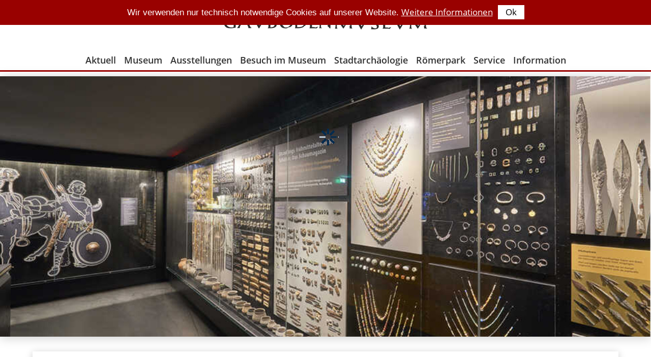

--- FILE ---
content_type: text/html;charset=UTF-8
request_url: https://www.gaeubodenmuseum.de/index.cfm?resid=1&res=10501&sid=2&skt=4016
body_size: 7768
content:
<!DOCTYPE HTML PUBLIC "-//W3C//DTD HTML 4.01 Transitional//EN"  "https://www.w3.org/TR/html4/loose.dtd">
<html lang="de">

<head>

<title>Gäubodenmuseum | Museum & Schule</title>
<meta name="Title" content="Gäubodenmuseum | Museum & Schule">
<meta http-equiv="Content-Type" content="text/html; charset=iso-8559-1">
<meta name="description" content="Das Gäubodenmuseum bietet einen umfassenden Überblick zur Geschichte Straubings und des Gäubodens. Umfangreiche Ausstellungen zeigen Fundstücke zum frühen Baiern, römischen Schatzfünden, Kurfürsten und Königen, sowie sakraler Kunst und Volksfrömmigkeit.">
<meta name="Keywords" content="Gäuboden, Straubing, Museum, Römerschatz, Geschichte, Baiern, Bayern, Kurfürsten, sakrale Kunst, Volksfrömmigkeit, frühes Mittelalter, Forschung, Kirche,  Klöster, Krieg, Schatz, Fund, Ausstellung, Sorviodurum, Archäologie, Gäubodenmuseum">
			
			

<meta name="robots" content="all">
<meta name="revisit-after" content="1 days">


	
<meta name="GENERATOR" content="SITEFACT Content Management System | www.sitefact.eu | Arvenia GmbH">
<meta name="language-v" content="german">
<meta name="language" content="de">
<meta name="Copyright" content="SITEFACT | Arvenia GmbH">

<meta name="viewport" content="width=device-width,initial-scale=1.0,minimum-scale=1.0">	
	
<link rel="shortcut icon" href="/fileserver/ar040054/images/favicon.ico" />
<link rel="icon" href="/fileserver/ar040054/images/favicon.ico" type="image/ico" />

<base target="_self">
<link href="/texte/global.css" rel="stylesheet" type="text/css">
	
	<link href="/fileserver/ar040054/filesdb/style.css" rel="stylesheet" type="text/css">

<link href="/fileserver/ar040054/filesdb/global.css" rel="stylesheet" type="text/css">
<link href="/texte/lightbox/lightbox.css" rel="stylesheet" type="text/css">

   <style type="text/css">
    .tdmain {
	
	text-align: center;
    }
    </style>   

<script language="JavaScript">

function MM_findObj(n, d) {
  var p,i,x;  if(!d) d=document; if((p=n.indexOf("?"))>0&&parent.frames.length) {
    d=parent.frames[n.substring(p+1)].document; n=n.substring(0,p);}
  if(!(x=d[n])&&d.all) x=d.all[n]; for (i=0;!x&&i<d.forms.length;i++) x=d.forms[i][n];
  for(i=0;!x&&d.layers&&i<d.layers.length;i++) x=MM_findObj(n,d.layers[i].document); return x;
}

function MM_nbGroup(event, grpName) { 
  var i,img,nbArr,args=MM_nbGroup.arguments;
  if (event == "init" && args.length > 2) {
    if ((img = MM_findObj(args[2])) != null && !img.MM_init) {
      img.MM_init = true; img.MM_up = args[3]; img.MM_dn = img.src;
      if ((nbArr = document[grpName]) == null) nbArr = document[grpName] = new Array();
      nbArr[nbArr.length] = img;
      for (i=4; i < args.length-1; i+=2) if ((img = MM_findObj(args[i])) != null) {
        if (!img.MM_up) img.MM_up = img.src;
        img.src = img.MM_dn = args[i+1];
        nbArr[nbArr.length] = img;
    } }
  } else if (event == "over") {
    document.MM_nbOver = nbArr = new Array();
    for (i=1; i < args.length-1; i+=3) if ((img = MM_findObj(args[i])) != null) {
      if (!img.MM_up) img.MM_up = img.src;
      img.src = (img.MM_dn && args[i+2]) ? args[i+2] : args[i+1];
      nbArr[nbArr.length] = img;
    }
  } else if (event == "out" ) {
    for (i=0; i < document.MM_nbOver.length; i++) {
      img = document.MM_nbOver[i]; img.src = (img.MM_dn) ? img.MM_dn : img.MM_up; }
  } else if (event == "down") {
    if ((nbArr = document[grpName]) != null)
      for (i=0; i < nbArr.length; i++) { img=nbArr[i]; img.src = img.MM_up; img.MM_dn = 0; }
    document[grpName] = nbArr = new Array();
    for (i=2; i < args.length-1; i+=2) if ((img = MM_findObj(args[i])) != null) {
      if (!img.MM_up) img.MM_up = img.src;
      img.src = img.MM_dn = args[i+1];
      nbArr[nbArr.length] = img;
  } }
}
</script>


</head> 
		<script type="text/javascript" src="/texte/jquery/jquery-3.3.1.min.js"></script>	
	
		<script type="text/javascript" src="/texte/jquery/jquery-ui-1.8.24.custom.min.js"></script>  
		<script type="text/javascript" src="/texte/jquery/jquery-bgstretcher-3.1.0.min.js"></script>   
		<body class="tdmain" leftmargin="0" topmargin="0" marginwidth="0" marginheight="0">
        <script type="text/javascript" src="/texte/jquery/jquery.sidebar.js"></script>
        <script type="text/javascript" src="/texte/jquery/slides.min.jquery.js"></script>
       
       <link rel="stylesheet" type="text/css" href="/texte/shadowbox/shadowbox.css">
		<script type="text/javascript" src="/texte/shadowbox/shadowbox.js"></script>
        <script type="text/javascript">
        Shadowbox.init();
        </script>      
       	
<script>
$(document).ready(function(){
    $("#tmp_toggle_head_1,#tmp_toggle_img_1").click(function(){
        $("#tmp_toggle_kurz_1").toggle('fast');
		$("#tmp_toggle_kurz_2").fadeOut(0);
		$("#tmp_toggle_kurz_3").fadeOut(0);
		$("#tmp_toggle_kurz_4").fadeOut(0);
    });
    $("#tmp_toggle_head_2,#tmp_toggle_img_2").click(function(){
        $("#tmp_toggle_kurz_2").toggle('fast');
		$("#tmp_toggle_kurz_1").fadeOut(0);
		$("#tmp_toggle_kurz_3").fadeOut(0);
		$("#tmp_toggle_kurz_4").fadeOut(0);
    });
	$("#tmp_toggle_head_3,#tmp_toggle_img_3").click(function(){
        $("#tmp_toggle_kurz_3").toggle('fast');
		$("#tmp_toggle_kurz_1").fadeOut(0);
		$("#tmp_toggle_kurz_2").fadeOut(0);
		$("#tmp_toggle_kurz_4").fadeOut(0);
    });
	$("#tmp_toggle_head_4,#tmp_toggle_img_4").click(function(){
        $("#tmp_toggle_kurz_4").toggle('fast');
		$("#tmp_toggle_kurz_1").fadeOut(0);
		$("#tmp_toggle_kurz_2").fadeOut(0);
		$("#tmp_toggle_kurz_3").fadeOut(0);
    });
});
</script>
		<script src="/fileserver/ar040054/template/cookie.js"></script> 
<div class="shop_button_preload" style="display:none;"><div style="display:none;"></div></div>
	

     
<script src="/texte/slider/bannerzoom.js" type="text/javascript"></script>
    

	<script>
		jQuery(function() {
			jQuery('#bannerzoom_container').bannerscollection_zoominout({
			
				skin: 'opportune',
				absUrl: '/texte/slider/skins',
				responsive: true,
				autoPlay: 1,
				width: 1000,
				height: 400,
				width100Proc: true,
                height100Proc: false,
				loop: true,
				fadeSlides: false,
				thumbsWrapperMarginTop: 200,
				myloaderTime: 5,
                showCircleTimer: false,
				circleRadius:10,
				circleLineWidth:4,
				circleColor:"#990100",
				circleAlpha:100,
				behindCircleColor:"#000000",	
				behindCircleAlpha:50,
			
			}); 
		});
	</script>	
    
	<div class="bannerzoom_wrap">
            <div id="bannerzoom_container">
			
			
			
			
                <div class="myloader"></div>
                
 
                <ul class="bannerzoom_list">
                
                                	<li data-initialZoom="1.0" data-finalZoom="1.0" data-text-id="#bild5038" data-autoPlay="5"><img src="/fileserver/ar040054/galerie/galdir213/galp20231016161023n1.jpg" width="1000" height="400" alt="Imagebild"></li>
				
                                	<li data-initialZoom="1.0" data-finalZoom="1.0" data-text-id="#bild3668" data-autoPlay="5"><img src="/fileserver/ar040054/galerie/galdir213/galp20230627140636n1.jpg" width="1000" height="400" alt="Imagebild"></li>
				
                                	<li data-initialZoom="1.0" data-finalZoom="1.0" data-text-id="#bild3667" data-autoPlay="5"><img src="/fileserver/ar040054/galerie/galdir213/galp20230627140603n1.jpg" width="1000" height="400" alt="Imagebild"></li>
				
                                	<li data-initialZoom="1.0" data-finalZoom="1.0" data-text-id="#bild3666" data-autoPlay="5"><img src="/fileserver/ar040054/galerie/galdir213/galp20230627140604n1.jpg" width="1000" height="400" alt="Imagebild"></li>
				
                </ul>
				
                <div id="bild5038" class="bannerzoom_text">
                
				
                        <div class="text_bg text_headline" 
                        data-initial-left="0" 
                        data-initial-top="125"
                        data-final-left="0" 
                        data-final-top="135"

                        data-initial-scale="1.2"
                        data-final-scale="1.0" 
 
                        data-duration="1" 
                        data-fade-start="1" 
                        data-delay="0">
                        	<span>Schulen</span>
                        </div> 
                        <div class="text_bg text_subheadline" 
                        data-initial-left="5" 
                        data-initial-top="175" 
                        data-final-left="0" 
                        data-final-top="175"							 
                        data-initial-scale="1.2"
                        data-final-scale="1.0" 
                        data-initial-skew="0deg,0deg"
                        data-final-skew="0deg,0deg" 
                        data-duration="1" 
                        data-fade-start="0" 
                        data-delay="2">
                       		<span>Interaktive Programme "BAIERN GEFUNDEN!"</span>
							
						</div> 
                </div>
			   
				<div class="bannerzoom_design"></div>
              
                <div id="bild3668" class="bannerzoom_text">
                
				
                        <div class="text_bg text_headline" 
                        data-initial-left="0" 
                        data-initial-top="125"
                        data-final-left="0" 
                        data-final-top="135"

                        data-initial-scale="1.2"
                        data-final-scale="1.0" 
 
                        data-duration="1" 
                        data-fade-start="1" 
                        data-delay="0">
                        	<span>Schulen</span>
                        </div> 
                        <div class="text_bg text_subheadline" 
                        data-initial-left="5" 
                        data-initial-top="175" 
                        data-final-left="0" 
                        data-final-top="175"							 
                        data-initial-scale="1.2"
                        data-final-scale="1.0" 
                        data-initial-skew="0deg,0deg"
                        data-final-skew="0deg,0deg" 
                        data-duration="1" 
                        data-fade-start="0" 
                        data-delay="2">
                       		<span>Interaktive Programme "RÖMER"</span>
							
						</div> 
                </div>
			   
				<div class="bannerzoom_design"></div>
              
                <div id="bild3667" class="bannerzoom_text">
                
				
                        <div class="text_bg text_headline" 
                        data-initial-left="0" 
                        data-initial-top="125"
                        data-final-left="0" 
                        data-final-top="135"

                        data-initial-scale="1.2"
                        data-final-scale="1.0" 
 
                        data-duration="1" 
                        data-fade-start="1" 
                        data-delay="0">
                        	<span>Schulen</span>
                        </div> 
                        <div class="text_bg text_subheadline" 
                        data-initial-left="5" 
                        data-initial-top="175" 
                        data-final-left="0" 
                        data-final-top="175"							 
                        data-initial-scale="1.2"
                        data-final-scale="1.0" 
                        data-initial-skew="0deg,0deg"
                        data-final-skew="0deg,0deg" 
                        data-duration="1" 
                        data-fade-start="0" 
                        data-delay="2">
                       		<span>Pädagogische Materialien</span>
							
						</div> 
                </div>
			   
				<div class="bannerzoom_design"></div>
              
                <div id="bild3666" class="bannerzoom_text">
                
				
                        <div class="text_bg text_headline" 
                        data-initial-left="0" 
                        data-initial-top="125"
                        data-final-left="0" 
                        data-final-top="135"

                        data-initial-scale="1.2"
                        data-final-scale="1.0" 
 
                        data-duration="1" 
                        data-fade-start="1" 
                        data-delay="0">
                        	<span>Schulen</span>
                        </div> 
                        <div class="text_bg text_subheadline" 
                        data-initial-left="5" 
                        data-initial-top="175" 
                        data-final-left="0" 
                        data-final-top="175"							 
                        data-initial-scale="1.2"
                        data-final-scale="1.0" 
                        data-initial-skew="0deg,0deg"
                        data-final-skew="0deg,0deg" 
                        data-duration="1" 
                        data-fade-start="0" 
                        data-delay="2">
                       		<span>APP / APPLIKATION für Android und IOS</span>
							
						</div> 
                </div>
			   
				<div class="bannerzoom_design"></div>
              
              </div>
		</div>
<script>
	$(function() {
		var linemenuicon	= $('#linemenuicon');
			menu 		= $('div#wrapnav');
			tgschrift 		= $('div#logo');
			menuHeight	= menu.height();
		$(linemenuicon).on('click', function(e) {
			e.preventDefault();
			menu.slideToggle();
			// tgschrift.slideToggle(); /* Logo wird ausgeblendet */
		});
	});
</script>

<script>
$(document).ready(function(){
	$('#navicon').click(function(){
		$(this).toggleClass('open');
	});
});
</script>

<script>      
	jQuery(document).ready(function() {
			
				$('div.headlineback').show();
			
		});

</script>
<script>      
	jQuery(document).ready(function() {		
			var offset = 220;
			var duration = 500;
		    jQuery('.back-to-top').hide();
			jQuery(window).scroll(function() {
				if (jQuery(this).scrollTop() > offset) {
					jQuery('.back-to-top').fadeIn(duration);
				$('a.back').show();
				} else {
					jQuery('.back-to-top').fadeOut(duration);
				}
			});

			jQuery('.back-to-top').click(function(event) {
				event.preventDefault();
				jQuery('html, body').animate({scrollTop: 0}, duration);
				return false;
			})
		});
</script>
<script>
function scroll_screen() {
    document.getElementById("ref_scroll").style.overflow = "auto";
    document.getElementById("ref_scroll2").style.overflow = "auto";
    document.getElementById("ref_deck").style.display = "none";
    document.getElementById("ref_deck2").style.display = "none";
}
</script>

<a href="#" class="back-to-top" aria-label="Zur&uuml;ck zum Seitenanfang"></a>
<div id="logo"><a href="https://www.gaeubodenmuseum.de"  aria-label="Zur Startseite"><img class="logopng" src="/fileserver/ar040054/images/logo.png" alt="Logo des G&auml;ubodenmuseums" /></a></div>

<img class="banner_mobil" src="/fileserver/ar040054/images/banner_mobil.jpg" alt="" />
<a href="/index.cfm?resid=0&res=1024&sid=2&skt=5955&pid=5958" target="_self"  aria-label="Kontaktseite"><div id="kontakt"></div></a>

<div class="line_menu">
	<a href="javascript:void(0);" onclick="menueinout()" id="linemenuicon"  aria-label="Seitennavigation">
		<div id="navicon">
		  <span></span>
		  <span></span>
		  <span></span>
		</div>
	</a>
</div>
<a href="javascript:history.back()" aria-label="Eine Seite zur&uuml;ck"><div class="headlineback"></div></a> 
<div id="wrap_content">
<div id="wrap">
	<div id="main">
<header>		
   
				<nav aria-labelledby="navbanner"> 
		<div id="wrapnav_bg"></div>
		
		
        <div id="wrapnav" class="wrapnavdiv"><ul role="menu" id="nav" class="dropdown">
        
				<li role="presentation" id="id-4013" class="normal">
					<a role="menuitem" href="/index.cfm?resid=1&res=10501&sid=2&skt=4013"  target="_self" class="id-4013" title="">Aktuell</a>
					
				</li>
					
            
					<li role="presentation" id="id-4019" class="normal">
						<a role="menuitem" href="/index.cfm?resid=1&res=1024&sid=2&skt=4019&pid=4026" target="_self" class="id-4019" title="">Museum</a> 
                       <ul role="menu" id="id-ul4019">
                         <li role="presentation" id="id-5795" class="first normal"> 
                            <a role="menuitem" href="https://straubing360grad.de/gaeubodenmuseum.html" target="_blank" class="id-5795"  title="">360° Rundgang</a> 
						</li>
	          
	          			<li role="presentation" id="id-4026" class="normal">
						
                            <a role="menuitem" href="/index.cfm?resid=1&res=10501&sid=2&skt=4019&pid=4026" target="_self" class="id-4026" title="">Museumsgeschichte</a>
                         
                        </li>

               
	          			<li role="presentation" id="id-4027" class="normal">
						
                            <a role="menuitem" href="/index.cfm?resid=1&res=10501&sid=2&skt=4019&pid=4027" target="_self" class="id-4027" title="">Konzeption</a>
                         
                        </li>

               
               			</ul>
          	</li> 
					<li role="presentation" id="id-4015" class="normal">
						<a role="menuitem" href="/index.cfm?resid=1&res=10501&sid=2&skt=4015" target="_self" class="id-4015" title="">Ausstellungen</a>
                        
                       <ul role="menu" id="id-ul4015">
                         <li role="presentation" id="id-4024" class="first normal"> 
                            <a role="menuitem" href="/index.cfm?resid=1&res=10501&sid=2&skt=4015&pid=4024" class="id-4024" target="_self" title="">Dauerausstellungen</a>
                         
						</li>
	          
	          			<li role="presentation" id="id-4023" class="normal">
						
                            <a role="menuitem" href="/index.cfm?resid=1&res=10501&sid=2&skt=4015&pid=4023" target="_self" class="id-4023" title="">Sonderausstellungen</a>
                         
                        </li>

               
	          			<li role="presentation" id="id-4025" class="normal">
						
                            <a role="menuitem" href="/index.cfm?resid=1&res=10501&sid=2&skt=4015&pid=4025" target="_self" class="id-4025" title="">Ausstellungsarchiv</a>
                         
                        </li>

               
               			</ul>
          	</li> 
					<li role="presentation" id="id-4016" class="normal">
						<a role="menuitem" href="/index.cfm?resid=1&res=10501&sid=2&skt=4016" target="_self" class="id-4016" title="">Besuch im Museum</a>
                        
                       <ul role="menu" id="id-ul4016">
                         <li role="presentation" id="id-4716" class="first normal"> 
                            <a role="menuitem" href="/index.cfm?resid=1&res=10501&sid=2&skt=4016&pid=4716" class="id-4716" target="_self" title="">Erwachsene</a>
                         
						</li>
	          
	          			<li role="presentation" id="id-4046" class="normal">
						
                            <a role="menuitem" href="/index.cfm?resid=1&res=10501&sid=2&skt=4016&pid=4046" target="_self" class="id-4046" title="">Schulen</a>
                         
                        </li>

               
	          			<li role="presentation" id="id-4549" class="normal">
						
                            <a role="menuitem" href="/index.cfm?resid=1&res=10501&sid=2&skt=4016&pid=4549" target="_self" class="id-4549" title="">Familien und Kinder</a>
                         
                        </li>

               
	          			<li role="presentation" id="id-4715" class="normal">
						
                            <a role="menuitem" href="/index.cfm?resid=1&res=10501&sid=2&skt=4016&pid=4715" target="_self" class="id-4715" title="">Führungen</a>
                         
                        </li>

               
	          			<li role="presentation" id="id-6179" class="normal">
						
                            <a role="menuitem" href="/index.cfm?resid=1&res=10501&sid=2&skt=4016&pid=6179" target="_self" class="id-6179" title="">Museumspädagogische Veranstaltungen</a>
                         
                        </li>

               
               			</ul>
          	</li> 
					<li role="presentation" id="id-4017" class="normal">
						<a role="menuitem" href="/index.cfm?resid=1&res=10501&sid=2&skt=4017" target="_self" class="id-4017" title="">Stadtarchäologie</a>
                        
                       <ul role="menu" id="id-ul4017">
                         <li role="presentation" id="id-6062" class="first normal"> 
                            <a role="menuitem" href="/index.cfm?resid=1&res=10501&sid=2&skt=4017&pid=6062" class="id-6062" target="_self" title="">Forschung</a>
                         
						</li>
	          
	          			<li role="presentation" id="id-4028" class="normal">
						
                            <a role="menuitem" href="/index.cfm?resid=1&res=10501&sid=2&skt=4017&pid=4028" target="_self" class="id-4028" title="">Alburg / Öberau</a>
                         
                        </li>

               
	          			<li role="presentation" id="id-4029" class="normal">
						
                            <a role="menuitem" href="/index.cfm?resid=1&res=10501&sid=2&skt=4017&pid=4029" target="_self" class="id-4029" title="">Straubing–Unterzeitldorn</a>
                         
                        </li>

               
	          			<li role="presentation" id="id-4030" class="normal">
						
                            <a role="menuitem" href="/index.cfm?resid=1&res=10501&sid=2&skt=4017&pid=4030" target="_self" class="id-4030" title="">Alburg / Lerchenhaid</a>
                         
                        </li>

               
	          			<li role="presentation" id="id-4031" class="normal">
						
                            <a role="menuitem" href="/index.cfm?resid=1&res=10501&sid=2&skt=4017&pid=4031" target="_self" class="id-4031" title="">Alburg / Kreuzbreite</a>
                         
                        </li>

               
	          			<li role="presentation" id="id-4032" class="normal">
						
                            <a role="menuitem" href="/index.cfm?resid=1&res=10501&sid=2&skt=4017&pid=4032" target="_self" class="id-4032" title="">Alburg / Hochwegfeld</a>
                         
                        </li>

               
	          			<li role="presentation" id="id-4033" class="normal">
						
                            <a role="menuitem" href="/index.cfm?resid=1&res=10501&sid=2&skt=4017&pid=4033" target="_self" class="id-4033" title="">Alburg / Bajuwarenstraße</a>
                         
                        </li>

               
	          			<li role="presentation" id="id-4034" class="normal">
						
                            <a role="menuitem" href="/index.cfm?resid=1&res=10501&sid=2&skt=4017&pid=4034" target="_self" class="id-4034" title="">Schmidlgasse / Parkhaus West</a>
                         
                        </li>

               
	          			<li role="presentation" id="id-4035" class="normal">
						
                            <a role="menuitem" href="/index.cfm?resid=1&res=10501&sid=2&skt=4017&pid=4035" target="_self" class="id-4035" title="">Feuerhausgasse</a>
                         
                        </li>

               
	          			<li role="presentation" id="id-4036" class="normal">
						
                            <a role="menuitem" href="/index.cfm?resid=1&res=10501&sid=2&skt=4017&pid=4036" target="_self" class="id-4036" title="">St. Peter</a>
                         
                        </li>

               
	          			<li role="presentation" id="id-4037" class="normal">
						
                            <a role="menuitem" href="/index.cfm?resid=1&res=10501&sid=2&skt=4017&pid=4037" target="_self" class="id-4037" title="">Straubing - Ostenfeld</a>
                         
                        </li>

               
	          			<li role="presentation" id="id-4038" class="normal">
						
                            <a role="menuitem" href="/index.cfm?resid=1&res=10501&sid=2&skt=4017&pid=4038" target="_self" class="id-4038" title="">Wasserwerk II / Südring</a>
                         
                        </li>

               
	          			<li role="presentation" id="id-4039" class="normal">
						
                            <a role="menuitem" href="/index.cfm?resid=1&res=10501&sid=2&skt=4017&pid=4039" target="_self" class="id-4039" title="">Ittling / Hofstetten</a>
                         
                        </li>

               
	          			<li role="presentation" id="id-4040" class="normal">
						
                            <a role="menuitem" href="/index.cfm?resid=1&res=10501&sid=2&skt=4017&pid=4040" target="_self" class="id-4040" title="">Ittling / Erletacker</a>
                         
                        </li>

               
	          			<li role="presentation" id="id-4041" class="normal">
						
                            <a role="menuitem" href="/index.cfm?resid=1&res=10501&sid=2&skt=4017&pid=4041" target="_self" class="id-4041" title="">Ittling / Sand</a>
                         
                        </li>

               
               			</ul>
          	</li> 
					<li role="presentation" id="id-4018" class="normal">
						<a role="menuitem" href="/index.cfm?resid=1&res=10501&sid=2&skt=4018" target="_self" class="id-4018" title="">Römerpark</a>
                        
                       <ul role="menu" id="id-ul4018">
                         <li role="presentation" id="id-4042" class="first normal"> 
                            <a role="menuitem" href="/index.cfm?resid=1&res=10501&sid=2&skt=4018&pid=4042" class="id-4042" target="_self" title="">Sorviodurum - Straubing</a>
                         
						</li>
	          
	          			<li role="presentation" id="id-4043" class="normal">
						
                            <a role="menuitem" href="/index.cfm?resid=1&res=10501&sid=2&skt=4018&pid=4043" target="_self" class="id-4043" title="">1. Ausbaustufe</a>
                         
                        </li>

               
	          			<li role="presentation" id="id-4044" class="normal">
						
                            <a role="menuitem" href="/index.cfm?resid=1&res=10501&sid=2&skt=4018&pid=4044" target="_self" class="id-4044" title="">2. Ausbaustufe</a>
                         
                        </li>

               
	          			<li role="presentation" id="id-4763" class="normal">
						
                            <a role="menuitem" href="/index.cfm?resid=1&res=10501&sid=2&skt=4018&pid=4763" target="_self" class="id-4763" title="">Interreg</a>
                         
                        </li>

               
	          			<li role="presentation" id="id-4045" class="normal">
						
                            <a role="menuitem" href="/index.cfm?resid=1&res=10501&sid=2&skt=4018&pid=4045" target="_self" class="id-4045" title="">Literatur</a>
                         
                        </li>

               
               			</ul>
          	</li> 
					<li role="presentation" id="id-4399" class="normal">
						<a role="menuitem" href="/index.cfm?resid=1&res=10501&sid=2&skt=4399" target="_self" class="id-4399" title="">Service</a>
                        
                       <ul role="menu" id="id-ul4399">
                         <li role="presentation" id="id-4051" class="first normal"> 
                            <a role="menuitem" href="/index.cfm?resid=1&res=10501&sid=2&skt=4399&pid=4051" class="id-4051" target="_self" title="">Stadtführung</a>
                         
						</li>
	          
	          			<li role="presentation" id="id-4397" class="normal">
						
                            <a role="menuitem" href="/index.cfm?resid=1&res=10501&sid=2&skt=4399&pid=4397" target="_self" class="id-4397" title="">Links</a>
                         
                        </li>

               
	          			<li role="presentation" id="id-4052" class="normal">
						
                            <a role="menuitem" href="/index.cfm?resid=1&res=10501&sid=2&skt=4399&pid=4052" target="_self" class="id-4052" title="">Publikationen</a>
                         
                        </li>

               
               			</ul>
          	</li> 
					<li role="presentation" id="id-4014" class="normal">
						<a role="menuitem" href="/index.cfm?resid=1&res=1024&sid=2&skt=4014&pid=4049" target="_self" class="id-4014" title="">Information</a> 
                       <ul role="menu" id="id-ul4014">
                         <li role="presentation" id="id-4048" class="first normal"> 
                            <a role="menuitem" href="/index.cfm?resid=1&res=1024&sid=2&skt=4014&pid=4049" target="_self" class="id-4048"  title="">Öffnungszeiten</a> 
						</li>
	          
	          			<li role="presentation" id="id-4049" class="normal">
						
                            <a role="menuitem" href="/index.cfm?resid=1&res=10501&sid=2&skt=4014&pid=4049" target="_self" class="id-4049" title="">Eintrittspreise</a>
                         
                        </li>

               
	          			<li role="presentation" id="id-4395" class="normal">
						
                            <a role="menuitem" href="/index.cfm?resid=1&res=10501&sid=2&skt=4014&pid=4395" target="_self" class="id-4395" title="">Anfahrt</a>
                         
                        </li>

               
	          			<li role="presentation" id="id-4396" class="normal">
						
                            <a role="menuitem" href="/index.cfm?resid=1&res=10501&sid=2&skt=4014&pid=4396" target="_self" class="id-4396" title="">Kontakt</a>
                         
                        </li>

               
               			</ul>
          	</li>
        </ul></div>
						
	</nav>
				




<ul id="kontakt" style="visibility:hidden;">
    <li>
<table width="470" border="0" cellpadding="0" cellspacing="0">
    <tbody>
        <tr>
            <td><span>&Ouml;FFNUNGSZEITEN</span></td>
            <td colspan="2"><span>EINTRITTSPREISE</span></td>
        </tr>
        <tr>
            <td>Di. bis So.: 10 bis 16 Uhr</td>
            <td>Erwachsene</td>
            <td width="50">4,00 &euro;</td>
        </tr>
        <tr>
            <td>Montags geschlossen</td>
            <td>Erm&auml;&szlig;igt</td>
            <td>3,00 €</td>
        </tr>
        <tr>
            <td></td>
            <td>Gruppen ab 12 Pers. p.P.</td>
            <td>3,00 €</td>
        </tr>
        <tr>
            <td>Geschlossen an:</td>
            <td>Kinder | Sch&uuml;ler</td>
            <td>1,00 €</td>
        </tr>
        <tr>
            <td>Neujahr, Faschingsdienstag,</td>
            <td>Sch&uuml;ler im Klassenverb.</td>
            <td>1,00 €</td>
        </tr>
        <tr>
            <td>Karfreitag, Allerheiligen,</td>
            <td>Familienkarte</td>
            <td>6,00 €</td>
        </tr>
        <tr>
            <td>Heilig Abend, 1. Weihnachtstag,</td>
            <td>Kinder unter 6 Jahren</td>
            <td>frei</td>
        </tr>
        <tr>
            <td>Silvester</td>
            <td>&nbsp;</td>
            <td>&nbsp;</td>
        </tr>                <tr>
            <td>&nbsp;</td>
            <td>&nbsp;</td>
            <td>&nbsp;</td>
        </tr>
                <tr>
            <td colspan="2">Telefonnummer: +49 (0) 9421 944-63 222</td>
            <td>&nbsp;</td>
        </tr>
    </tbody>
</table>
    </li>
    
</ul>



<script type="text/javascript">
        $("ul#kontakt").sidebar({
            position:"right",
			top:"570px",
			right:"0px",
			callback:{
                item : {
                    enter : function(){
                        $(this).find("a").animate({marginLeft:"0px"}, 250);
                    },
                    leave : function(){
                        $(this).find("a").animate({marginLeft:"0px"}, 250);
                    }
                }
            }			
                    });

		document.getElementById ('kontakt').style.visibility = 'visible';
</script>

</header>
<main>							
                <div class="bgmain_id4016" id="bg_main"> 
					<a href="javascript:history.back()" aria-label="Eine Seite zur&uuml;ck" tabindex="-1"><div class="headlineback_rel"></div></a>
					<table  border="0" cellspacing="0" cellpadding="0" class="bgmain">
						<tr>
						  
							<td align="left" width="100%" valign="top" height="0">

							

		<div class="ausgabe_liste_div ausgabe_liste_div_id9818 ausgabe_liste_div_txt">
		<div class="tmp_detail"> 
<style type="text/css">
    .ch-img-1_fm {background-image: url(/fileserver/ar040054/imagescms/boxen/erwachsene.jpg);}
    .ch-img-2_fm {background-image: url(/fileserver/ar040054/imagescms/boxen/kinder.jpg);}
    .ch-img-3_fm {background-image: url(/fileserver/ar040054/imagescms/boxen/familien_kinder.jpg);}
    .ch-img-4_fm {background-image: url(/fileserver/ar040054/imagescms/boxen/fuehrungen_fuer_erwachsene.jpg);}
    .ch-img-5_fm {background-image: url(/fileserver/ar040054/imagescms/boxen/paedagogik.jpg);}	
</style>

<ul class="ch-grid">
    <li>
        <div class="ch-item ch-img-1_fm">
        <div class="ch-title">Erwachsene</div>
        <div class="ch-info">
            <h3>Erwachsene</h3>
            <p><a href="/index.cfm?resid=1&res=1024&sid=2&skt=4016&pid=4716" aria-label="Erwachsene">Erwachsene</a></p>
        </div>
        </div>
    </li>
    <li>
        <div class="ch-item ch-img-2_fm">
        <div class="ch-title">Schulen</div>
        <div class="ch-info">
            <h3>Schulen</h3>
            <p><a href="/index.cfm?resid=1&res=1024&sid=2&skt=4016&pid=4046" aria-label="Schulen">Schulen</a></p>
        </div>
        </div>
    </li>
    <li>
        <div class="ch-item ch-img-3_fm">
        <div class="ch-title">Familien und Kinder</div>
        <div class="ch-info">
            <h3>Familien und Kinder</h3>
            <p><a href="/index.cfm?resid=1&res=1024&sid=2&skt=4016&pid=4549" aria-label="Familien und Kinder">Familien und Kinder</a></p>
        </div>
        </div>
    </li>
</ul>
	
<ul class="ch-grid">
    <li>
        <div class="ch-item ch-img-4_fm">
        <div class="ch-title">F&uuml;hrungen</div>
        <div class="ch-info">
            <h3>F&uuml;hrungen</h3>
            <p><a href="/index.cfm?resid=1&res=1024&sid=2&skt=4016&pid=4715" aria-label="Führungen">F&uuml;hrungen</a></p>
        </div>
        </div>
    </li>
    <li>
        <div class="ch-item ch-img-5_fm">
        <div class="ch-title">Museumsp&auml;dagogische<br>Veranstaltungen</div>
        <div class="ch-info">
            <h3>Museumsp&auml;dagogische<br>Veranstaltungen</h3>
            <p><a href="/index.cfm?resid=1&res=1024&sid=2&skt=4016&pid=6179" aria-label="Museumspädagogische Veranstaltungen">Museumsp&auml;dagogische<br>Veranstaltungen</a></p>
        </div>
        </div>
    </li>
</ul>
</div>
            </div>


		<div class="ausgabe_liste_div ausgabe_liste_div_id7563 ausgabe_liste_div_txt">
		
					<div class="headline_wrapper">
					<div class="headline_div"> <h2>Freizeit im Museum</h2> 
					</div>
				
				
				</div>
				
						<span class="cms_kurz_div"><p><strong>Geschichte aktiv erleben<br />
</strong></p>
<p>Das G&auml;ubodenmuseum Straubing k&ouml;nnen Sie nicht nur den weltber&uuml;hmten STRAUBINGER R&Ouml;MERSCHATZ sowie die einmaligen Schmuck- und Waffenst&uuml;cke der FR&Uuml;HEN BAIERN entdecken. Vielmehr bietet das G&auml;ubodenmuseumin Verbindung mit ehrenamtlich t&auml;tigen und freien Anbietern, unterst&uuml;tzt durch die B&uuml;rgerstiftung Straubing,F&uuml;hrungen, Werkstattprogramme und Freizeitveranstaltungen an. Die Programme richten sich an alle, die das Museum mit seinen Sammlungen entdecken wollen: Kindertageseinrichtungen, Kinder, Schulklassen, Jugendliche, Erwachsene und Familien.</p>
<p>Je nach Thema eignen sich die Angebote f&uuml;r Kinder, Jugendliche oder Erwachsene und werden f&uuml;r Gruppen ab 6 Personen durchgef&uuml;hrt. Eine Altersempfehlung findet sich bei den Angeboten angezeigt, ebenso wie der Unkostenbeitrag sowie die Materialkosten. Bitte beachten Sie auch Angebote f&uuml;r Sonderausstellungen bzw. Veranstaltungstermine des Historischen Vereins f&uuml;r Straubing und Umgebung e.V. im G&auml;ubodenmuseum. Diese Termine bitten wir Sie aus der Tagespresse oder der Homepage des G&auml;ubodenmuseums (www.gaeubodenmuseum.de) zu entnehmen.</p></span>
				
            </div>


		<div class="ausgabe_liste_div ausgabe_liste_div_id10804 ausgabe_liste_div_txt">
		
					<div class="headline_wrapper">
					<div class="headline_div"> <h2>Für Jung und Alt</h2> 
					</div>
				
				
				</div>
				
						<span class="cms_kurz_div"><p>Sie suchen eine spannende Museumsaktion f&uuml;r Ihre Kinder in oder au&szlig;erhalb der Ferien; Sie wollen gemeinsam das Museum erkunden und kreativ werden? Unter dem Motto &quot;Familien und Kinder&quot; finden Sie abwechslungsreiche Angebote, die f&uuml;r Kinder, Jugendliche wie auch Familien ausgerichtet sind oder nach Absprache auch eigens gebucht werden k&ouml;nnen. Zentral sind immer Entdecker-freude, Spa&szlig; und Kreativit&auml;t. Au&szlig;erdem werden f&uuml;r Erwachsene F&uuml;hrungen zu unterschiedlichen Themen und Terminen angeboten.</p></span>
				
            </div>


		<div class="ausgabe_liste_div ausgabe_liste_div_id15515 ausgabe_liste_div_txt">
		
					<div class="headline_wrapper">
					<div class="headline_div"> <h2>
								<a href="/index.cfm?resid=1&res=1024&sid=2&skt=4016&pid=4046" target="_self" class="headline_div" title="">Schulen</a>
								</h2> 
					</div>
				
				
					<div class="headlineweiter_div">
						<a href="/index.cfm?resid=1&res=1024&sid=2&skt=4016&pid=4046" target="_self" class="headlineweiter_div" title=""><span>weiter</span></a>
						
					</div>
				
				</div>
				
            </div>

<div class="fkt_bottom">
	<div class="fkt_bottom_print"></div>
	<div class="fkt_bottom_back"><a href="javascript:history.go(-1)" alt="Zur&uuml;ck zur vorherigen Seite"><img src="/imageserver/back.png" border="0" width="32" height="32" alt=""></a></div>
</div>
	
</td>
						  
						</tr> 
				</table></div>
</main>
								
  
		
	</div>
  </div>
<div id="footer"><footer> 
	<div class="footer_cms"><div class="footer_top">
<div class="footer_flex"><a href="http://www.altstadtfreunde-straubing.de/" target="_blank" aria-label="Zur Homepage der Altstadtfreunde"><img src="/fileserver/ar040054/filesdb/foerderer/altstadtfreunde_straubing.png" height="30" alt="" /></a></div>
<div class="footer_flex"><a href="http://hermann-gutmann-stiftung.de/" target="_blank" aria-label="Zur Homepage der Hermann Gutmann Stiftung"><img src="/fileserver/ar040054/filesdb/foerderer/hermann_gutmann.png" height="30" alt="" /></a></div>
<div class="footer_flex"><a href="http://www.hv-straubing.de/" target="_blank" aria-label="Zur Homepage des historischen Vereines"><img src="/fileserver/ar040054/filesdb/foerderer/historischer_verein.png" height="30" alt="" /></a></div>
<div class="footer_flex"><img src="/fileserver/ar040054/filesdb/foerderer/festwirte.png" height="30" alt="" /></div>
<div class="footer_flex"><a href="http://lions-straubing.de" target="_blank" aria-label="Zur Homepage Lions Club"><img src="/fileserver/ar040054/filesdb/foerderer/lions_club.png" height="30" alt="" /></a></div>
<div class="footer_flex"><a href="http://sparkasse-niederbayern-mitte.de" target="_blank" aria-label="Zur Homepage der Sparkasse Niederbayern Mitte"><img src="/fileserver/ar040054/filesdb/foerderer/sparkasse.png" height="30" alt="" /></a></div>
<div class="footer_flex"><a href="http://www.turmair-gymnasium.de" target="_blank" aria-label="Zur Homepage des Turmair Gymnasiums"><img src="/fileserver/ar040054/filesdb/foerderer/turmair.png" height="30" alt="" /></a></div>
<div class="footer_flex"><a href="http://rotary.org" target="_blank" aria-label="Zur Homepage des Rotary Clubs"><img src="/fileserver/ar040054/filesdb/foerderer/rotary_international.png" height="30" alt="" /></a></div>
</div>
<div class="footer_hinweise">
<div class="footer_flex">
<h3>G&auml;ubodenmuseum</h3>
<p>Fraunhoferstra&szlig;e 23<br />
94315 Straubing<br />
Tel.: +49 (0) 9421 944-63 222<br />
Fax: +49 (0) 9421 944-63 225<br />
<a href="mailto:gaeubodenmuseum@straubing.de">gaeubodenmuseum@straubing.de </a></p>
</div>
<div class="footer_flex">
<h3>&Ouml;ffnungszeiten</h3>
<p>Dienstag bis Sonntag: 10 bis 16 Uhr<br />
Montags geschlossen<br />
<br />
Geschlossen an:<br />
Neujahr, Faschingsdienstag, Karfreitag,<br />
Allerheiligen, Heilig Abend, <br />
1. Weihnachtstag, Silvester,<br />
von 7. Januar bis Ende Februar</p>
</div>
<div class="footer_flex">
<h3>Eintritt</h3>
<table width="200" border="0" cellpadding="0" cellspacing="0">
    <tbody>
        <tr>
            <td nowrap="nowrap">Erwachsene<br />
            Erm&auml;&szlig;igt<br />
            Gruppen ab 12 Pers. p.P.<br />
            Kinder | Sch&uuml;ler<br />
            Sch&uuml;ler im Klassenverb.<br />
            Familienkarte<br />
            Kinder unter 6 Jahren</td>
            <td nowrap="nowrap" style="padding-left: 15px;">5,00 &euro;<br />
            4,00 &euro;<br />
            4,00 &euro;<br />
            1,00 &euro;<br />
            1,00 &euro;<br />
            8,00 &euro;<br />
            frei</td>
        </tr>
    </tbody>
</table>
</div>
<div class="footer_flex">
<h3>F&uuml;hrung</h3>
<p>Amt f&uuml;r Tourismus und Stadtmarketing<br />
Fraunhoferstr. 27<br />
94315 Straubing<br />
Tel.: +49 (0) 9421 / 944-69199<br />
<a href="http://www.straubing.de" target="_blank" aria-label="Zur Homepage der Stadt Straubing">www.straubing.de</a></p>
</div>
</div></div>

     <nav aria-labelledby="navbottom"><div id="navbottom" class="footer_container">

	
  <div class="footer_inhalt">
		
		<div class="barrierefrei"><label class="invisible">Navigation Footer</label></div>
		<div class="footer_inhaltcontent">
			
			
			<div id="footer-4022" class="footer_inhaltcontent_item">
			<a href="/index.cfm?resid=1&res=10501&sid=2&skt=4022" target="_self" class="inhaltfuss" title="">
						Impressum</a>
					
			</div>
			
			<div id="footer-5120" class="footer_inhaltcontent_item">
			<a href="/index.cfm?resid=1&res=10501&sid=2&skt=5120" target="_self" class="inhaltfuss" title="">
						Datenschutz</a>
					
			</div>
			
			<div id="footer-5124" class="footer_inhaltcontent_item">
			<a href="/index.cfm?resid=1&res=10501&sid=2&skt=5124" target="_self" class="inhaltfuss" title="">
						Elektronische Kommunikation</a>
					
			</div>
			
		  </div>
</div>
</div></nav>

        <div class="footer_copyright">
<table style="padding: 25px 0px 10px 0px;" width="100%" cellpadding="0" cellspacing="0">
		<tr>
		  <td width="100%" align="center" valign="middle"><a href="/index.cfm?sid=90&linkid=sf01&resid=1&res=10501" target="_blank" name="Link zum Redaktionssystem SITEFACT, mit dem diese Homepage erstellt worden ist"><img src="/imageserver/sitefact.gif" width="70" height="24" border="0" alt="Design by SITEFACT"></a></td>
		</tr>
</table>
</div>
</footer><script>
	function isAnyPartOfElementInViewport(element) {

		const rect = element.getBoundingClientRect();
		const windowHeight = (window.innerHeight || document.documentElement.clientHeight);
		const windowWidth = (window.innerWidth || document.documentElement.clientWidth);

		const vertInView = (rect.top <= windowHeight) && ((rect.top + rect.height) >= 0);
		const horInView = (rect.left <= windowWidth) && ((rect.left + rect.width) >= 0);

		return (vertInView && horInView);
	}
	
	var element1 = document.querySelectorAll(".effect1");
	var element2 = document.querySelectorAll(".effect2");
	var element3 = document.querySelectorAll(".effect3");
	var element4 = document.querySelectorAll(".effect4");
	var element5 = document.querySelectorAll(".effect5");

	function callbackFunc() {
		for (var i = 0; i < element1.length; i++) {
			if (isAnyPartOfElementInViewport(element1[i])) {
				element1[i].classList.add("animated");
				element1[i].classList.add("slideInLeft");
			}
		}
		for (var i = 0; i < element2.length; i++) {
			if (isAnyPartOfElementInViewport(element2[i])) {
				element2[i].classList.add("animated");
				element2[i].classList.add("slideInRight");
			}
		}
		for (var i = 0; i < element3.length; i++) {
			if (isAnyPartOfElementInViewport(element3[i])) {
				element3[i].classList.add("animated");
				element3[i].classList.add("zoomIn");
			}
		}
		for (var i = 0; i < element4.length; i++) {
			if (isAnyPartOfElementInViewport(element4[i])) {
				element4[i].classList.add("animated");
				element4[i].classList.add("fadeIn");
			}
		}
		for (var i = 0; i < element5.length; i++) {
			if (isAnyPartOfElementInViewport(element5[i])) {
				element5[i].classList.add("animated");
				element5[i].classList.add("fadeInUpBig");
			}
		}
		
	}

	window.addEventListener("load", callbackFunc);
	window.addEventListener("scroll", callbackFunc);
</script></div>	

</div>	
	
</body> 

</html>


--- FILE ---
content_type: text/html;charset=UTF-8
request_url: https://www.gaeubodenmuseum.de/fileserver/ar040054/filesdb/cookie.css
body_size: 8581
content:
<!DOCTYPE HTML PUBLIC "-//W3C//DTD HTML 4.01 Transitional//EN"  "https://www.w3.org/TR/html4/loose.dtd">
<html lang="de">

<head>

<title>Gäubodenmuseum Straubing</title>
<meta name="Title" content="Gäubodenmuseum Straubing">
<meta http-equiv="Content-Type" content="text/html; charset=iso-8559-1">
<meta name="description" content="Das Gäubodenmuseum bietet einen umfassenden Überblick zur Geschichte Straubings und des Gäubodens. Umfangreiche Ausstellungen zeigen Fundstücke zum frühen Baiern, römischen Schatzfünden, Kurfürsten und Königen, sowie sakraler Kunst und Volksfrömmigkeit.">
<meta name="Keywords" content="Gäuboden, Straubing, Museum, Römerschatz, Geschichte, Baiern, Bayern, Kurfürsten, sakrale Kunst, Volksfrömmigkeit, frühes Mittelalter, Forschung, Kirche,  Klöster, Krieg, Schatz, Fund, Ausstellung, Sorviodurum, Archäologie, Gäubodenmuseum">
			
			

<meta name="robots" content="index,follow">
<meta name="revisit-after" content="1 days">


	
<meta name="GENERATOR" content="SITEFACT Content Management System | www.sitefact.eu | Arvenia GmbH">
<meta name="language-v" content="german">
<meta name="language" content="de">
<meta name="Copyright" content="SITEFACT | Arvenia GmbH">

<meta name="viewport" content="width=device-width,initial-scale=1.0,minimum-scale=1.0">	
	
<link rel="shortcut icon" href="/fileserver/ar040054/images/favicon.ico" />
<link rel="icon" href="/fileserver/ar040054/images/favicon.ico" type="image/ico" />

<base target="_self">
<link href="/texte/global.css" rel="stylesheet" type="text/css">
	
	<link href="/fileserver/ar040054/filesdb/style.css" rel="stylesheet" type="text/css">

<link href="/fileserver/ar040054/filesdb/global.css" rel="stylesheet" type="text/css">
<link href="/texte/lightbox/lightbox.css" rel="stylesheet" type="text/css">

   <style type="text/css">
    .tdmain {
	
	text-align: center;
    }
    </style>   

<script language="JavaScript">

function MM_findObj(n, d) {
  var p,i,x;  if(!d) d=document; if((p=n.indexOf("?"))>0&&parent.frames.length) {
    d=parent.frames[n.substring(p+1)].document; n=n.substring(0,p);}
  if(!(x=d[n])&&d.all) x=d.all[n]; for (i=0;!x&&i<d.forms.length;i++) x=d.forms[i][n];
  for(i=0;!x&&d.layers&&i<d.layers.length;i++) x=MM_findObj(n,d.layers[i].document); return x;
}

function MM_nbGroup(event, grpName) { 
  var i,img,nbArr,args=MM_nbGroup.arguments;
  if (event == "init" && args.length > 2) {
    if ((img = MM_findObj(args[2])) != null && !img.MM_init) {
      img.MM_init = true; img.MM_up = args[3]; img.MM_dn = img.src;
      if ((nbArr = document[grpName]) == null) nbArr = document[grpName] = new Array();
      nbArr[nbArr.length] = img;
      for (i=4; i < args.length-1; i+=2) if ((img = MM_findObj(args[i])) != null) {
        if (!img.MM_up) img.MM_up = img.src;
        img.src = img.MM_dn = args[i+1];
        nbArr[nbArr.length] = img;
    } }
  } else if (event == "over") {
    document.MM_nbOver = nbArr = new Array();
    for (i=1; i < args.length-1; i+=3) if ((img = MM_findObj(args[i])) != null) {
      if (!img.MM_up) img.MM_up = img.src;
      img.src = (img.MM_dn && args[i+2]) ? args[i+2] : args[i+1];
      nbArr[nbArr.length] = img;
    }
  } else if (event == "out" ) {
    for (i=0; i < document.MM_nbOver.length; i++) {
      img = document.MM_nbOver[i]; img.src = (img.MM_dn) ? img.MM_dn : img.MM_up; }
  } else if (event == "down") {
    if ((nbArr = document[grpName]) != null)
      for (i=0; i < nbArr.length; i++) { img=nbArr[i]; img.src = img.MM_up; img.MM_dn = 0; }
    document[grpName] = nbArr = new Array();
    for (i=2; i < args.length-1; i+=2) if ((img = MM_findObj(args[i])) != null) {
      if (!img.MM_up) img.MM_up = img.src;
      img.src = img.MM_dn = args[i+1];
      nbArr[nbArr.length] = img;
  } }
}
</script>


</head> 
		<script type="text/javascript" src="/texte/jquery/jquery-3.3.1.min.js"></script>	
	
		<script type="text/javascript" src="/texte/jquery/jquery-ui-1.8.24.custom.min.js"></script>  
		<script type="text/javascript" src="/texte/jquery/jquery-bgstretcher-3.1.0.min.js"></script>   
		<body class="tdmain" leftmargin="0" topmargin="0" marginwidth="0" marginheight="0">
        <script type="text/javascript" src="/texte/jquery/jquery.sidebar.js"></script>
        <script type="text/javascript" src="/texte/jquery/slides.min.jquery.js"></script>
       
       <link rel="stylesheet" type="text/css" href="/texte/shadowbox/shadowbox.css">
		<script type="text/javascript" src="/texte/shadowbox/shadowbox.js"></script>
        <script type="text/javascript">
        Shadowbox.init();
        </script>      
       	
<script>
$(document).ready(function(){
    $("#tmp_toggle_head_1,#tmp_toggle_img_1").click(function(){
        $("#tmp_toggle_kurz_1").toggle('fast');
		$("#tmp_toggle_kurz_2").fadeOut(0);
		$("#tmp_toggle_kurz_3").fadeOut(0);
		$("#tmp_toggle_kurz_4").fadeOut(0);
    });
    $("#tmp_toggle_head_2,#tmp_toggle_img_2").click(function(){
        $("#tmp_toggle_kurz_2").toggle('fast');
		$("#tmp_toggle_kurz_1").fadeOut(0);
		$("#tmp_toggle_kurz_3").fadeOut(0);
		$("#tmp_toggle_kurz_4").fadeOut(0);
    });
	$("#tmp_toggle_head_3,#tmp_toggle_img_3").click(function(){
        $("#tmp_toggle_kurz_3").toggle('fast');
		$("#tmp_toggle_kurz_1").fadeOut(0);
		$("#tmp_toggle_kurz_2").fadeOut(0);
		$("#tmp_toggle_kurz_4").fadeOut(0);
    });
	$("#tmp_toggle_head_4,#tmp_toggle_img_4").click(function(){
        $("#tmp_toggle_kurz_4").toggle('fast');
		$("#tmp_toggle_kurz_1").fadeOut(0);
		$("#tmp_toggle_kurz_2").fadeOut(0);
		$("#tmp_toggle_kurz_3").fadeOut(0);
    });
});
</script>
		<script src="/fileserver/ar040054/template/cookie.js"></script> 
<div class="shop_button_preload" style="display:none;"><div style="display:none;"></div></div>
	

     
<script src="/texte/slider/bannerzoom.js" type="text/javascript"></script>
    

	<script>
		jQuery(function() {
			jQuery('#bannerzoom_container').bannerscollection_zoominout({
			
				skin: 'opportune',
				absUrl: '/texte/slider/skins',
				responsive: true,
				autoPlay: 1,
				width: 1000,
				height: 400,
				width100Proc: true,
                height100Proc: false,
				loop: true,
				fadeSlides: false,
				thumbsWrapperMarginTop: 200,
				myloaderTime: 0,
                showCircleTimer: false,
				circleRadius:10,
				circleLineWidth:4,
				circleColor:"#990100",
				circleAlpha:100,
				behindCircleColor:"#000000",	
				behindCircleAlpha:50,
			
			}); 
		});
	</script>	
    
	<div class="bannerzoom_wrap">
            <div id="bannerzoom_container">
			
			
			
			
                <div class="myloader"></div>
                
 
                <ul class="bannerzoom_list">
                
                                	<li data-initialZoom="1.0" data-finalZoom="1.0" data-text-id="#bild3475" data-autoPlay="6"><img src="/fileserver/ar040054/galerie/galdir150/galp20180920140950n1.jpg" width="1000" height="400" alt="Imagebild"></li>
				
                                	<li data-initialZoom="1.0" data-finalZoom="1.0" data-text-id="#bild4865" data-autoPlay="6"><img src="/fileserver/ar040054/galerie/galdir150/galp20201214121225n1.jpg" width="1000" height="400" alt="Imagebild"></li>
				
                                	<li data-initialZoom="1.0" data-finalZoom="1.0" data-text-id="#bild3473" data-autoPlay="6"><img src="/fileserver/ar040054/galerie/galdir150/galp20140909130950n1.jpg" width="1000" height="400" alt="Imagebild"></li>
				
                                	<li data-initialZoom="1.0" data-finalZoom="1.0" data-text-id="#bild3472" data-autoPlay="6"><img src="/fileserver/ar040054/galerie/galdir150/galp20140909110926n1.jpg" width="1000" height="400" alt="Imagebild"></li>
				
                                	<li data-initialZoom="1.0" data-finalZoom="1.0" data-text-id="#bild3467" data-autoPlay="6"><img src="/fileserver/ar040054/galerie/galdir150/galp20140904150917n1.jpg" width="1000" height="400" alt="Imagebild"></li>
				
                </ul>
				
                <div id="bild3475" class="bannerzoom_text">
                
				
                </div>
			   
				<div class="bannerzoom_design"></div>
              
                <div id="bild4865" class="bannerzoom_text">
                
				
                </div>
			   
				<div class="bannerzoom_design"></div>
              
                <div id="bild3473" class="bannerzoom_text">
                
				
                </div>
			   
				<div class="bannerzoom_design"></div>
              
                <div id="bild3472" class="bannerzoom_text">
                
				
                </div>
			   
				<div class="bannerzoom_design"></div>
              
                <div id="bild3467" class="bannerzoom_text">
                
				
                </div>
			   
				<div class="bannerzoom_design"></div>
              
              </div>
		</div>
<script>
	$(function() {
		var linemenuicon	= $('#linemenuicon');
			menu 		= $('div#wrapnav');
			tgschrift 		= $('div#logo');
			menuHeight	= menu.height();
		$(linemenuicon).on('click', function(e) {
			e.preventDefault();
			menu.slideToggle();
			// tgschrift.slideToggle(); /* Logo wird ausgeblendet */
		});
	});
</script>

<script>
$(document).ready(function(){
	$('#navicon').click(function(){
		$(this).toggleClass('open');
	});
});
</script>

<script>      
	jQuery(document).ready(function() {
			
				$('div.headlineback').hide();
			
		});

</script>
<script>      
	jQuery(document).ready(function() {		
			var offset = 220;
			var duration = 500;
		    jQuery('.back-to-top').hide();
			jQuery(window).scroll(function() {
				if (jQuery(this).scrollTop() > offset) {
					jQuery('.back-to-top').fadeIn(duration);
				
				} else {
					jQuery('.back-to-top').fadeOut(duration);
				}
			});

			jQuery('.back-to-top').click(function(event) {
				event.preventDefault();
				jQuery('html, body').animate({scrollTop: 0}, duration);
				return false;
			})
		});
</script>
<script>
function scroll_screen() {
    document.getElementById("ref_scroll").style.overflow = "auto";
    document.getElementById("ref_scroll2").style.overflow = "auto";
    document.getElementById("ref_deck").style.display = "none";
    document.getElementById("ref_deck2").style.display = "none";
}
</script>

<a href="#" class="back-to-top" aria-label="Zur&uuml;ck zum Seitenanfang"></a>
<div id="logo"><a href="https://www.gaeubodenmuseum.de"  aria-label="Zur Startseite"><img class="logopng" src="/fileserver/ar040054/images/logo.png" alt="Logo des G&auml;ubodenmuseums" /></a></div>

<img class="banner_mobil" src="/fileserver/ar040054/images/banner_mobil.jpg" alt="" />
<a href="/index.cfm?resid=0&res=1024&sid=2&skt=5955&pid=5958" target="_self"  aria-label="Kontaktseite"><div id="kontakt"></div></a>

<div class="line_menu">
	<a href="javascript:void(0);" onclick="menueinout()" id="linemenuicon"  aria-label="Seitennavigation">
		<div id="navicon">
		  <span></span>
		  <span></span>
		  <span></span>
		</div>
	</a>
</div>
<a href="javascript:history.back()" aria-label="Eine Seite zur&uuml;ck"><div class="headlineback"></div></a> 
<div id="wrap_content">
<div id="wrap">
	<div id="main">
<header>		
   
				<nav aria-labelledby="navbanner"> 
		<div id="wrapnav_bg"></div>
		
		
        <div id="wrapnav" class="wrapnavdiv"><ul role="menu" id="nav" class="dropdown">
        
				<li role="presentation" id="id-4013" class="normal">
					<a role="menuitem" href="/index.cfm?resid=0&res=1024&sid=2&skt=4013"  target="_self" class="id-4013" title="">Aktuell</a>
					
				</li>
					
            
					<li role="presentation" id="id-4019" class="normal">
						<a role="menuitem" href="/index.cfm?resid=1&res=1024&sid=2&skt=4019&pid=4026" target="_self" class="id-4019" title="">Museum</a> 
                       <ul role="menu" id="id-ul4019">
                         <li role="presentation" id="id-5795" class="first normal"> 
                            <a role="menuitem" href="https://straubing360grad.de/gaeubodenmuseum.html" target="_blank" class="id-5795"  title="">360° Rundgang</a> 
						</li>
	          
	          			<li role="presentation" id="id-4026" class="normal">
						
                            <a role="menuitem" href="/index.cfm?resid=0&res=1024&sid=2&skt=4019&pid=4026" target="_self" class="id-4026" title="">Museumsgeschichte</a>
                         
                        </li>

               
	          			<li role="presentation" id="id-4027" class="normal">
						
                            <a role="menuitem" href="/index.cfm?resid=0&res=1024&sid=2&skt=4019&pid=4027" target="_self" class="id-4027" title="">Konzeption</a>
                         
                        </li>

               
               			</ul>
          	</li> 
					<li role="presentation" id="id-4015" class="normal">
						<a role="menuitem" href="/index.cfm?resid=0&res=1024&sid=2&skt=4015" target="_self" class="id-4015" title="">Ausstellungen</a>
                        
                       <ul role="menu" id="id-ul4015">
                         <li role="presentation" id="id-4024" class="first normal"> 
                            <a role="menuitem" href="/index.cfm?resid=0&res=1024&sid=2&skt=4015&pid=4024" class="id-4024" target="_self" title="">Dauerausstellungen</a>
                         
						</li>
	          
	          			<li role="presentation" id="id-4023" class="normal">
						
                            <a role="menuitem" href="/index.cfm?resid=0&res=1024&sid=2&skt=4015&pid=4023" target="_self" class="id-4023" title="">Sonderausstellungen</a>
                         
                        </li>

               
	          			<li role="presentation" id="id-4025" class="normal">
						
                            <a role="menuitem" href="/index.cfm?resid=0&res=1024&sid=2&skt=4015&pid=4025" target="_self" class="id-4025" title="">Ausstellungsarchiv</a>
                         
                        </li>

               
               			</ul>
          	</li> 
					<li role="presentation" id="id-4016" class="normal">
						<a role="menuitem" href="/index.cfm?resid=0&res=1024&sid=2&skt=4016" target="_self" class="id-4016" title="">Besuch im Museum</a>
                        
                       <ul role="menu" id="id-ul4016">
                         <li role="presentation" id="id-4716" class="first normal"> 
                            <a role="menuitem" href="/index.cfm?resid=0&res=1024&sid=2&skt=4016&pid=4716" class="id-4716" target="_self" title="">Erwachsene</a>
                         
						</li>
	          
	          			<li role="presentation" id="id-4046" class="normal">
						
                            <a role="menuitem" href="/index.cfm?resid=0&res=1024&sid=2&skt=4016&pid=4046" target="_self" class="id-4046" title="">Schulen</a>
                         
                        </li>

               
	          			<li role="presentation" id="id-4549" class="normal">
						
                            <a role="menuitem" href="/index.cfm?resid=0&res=1024&sid=2&skt=4016&pid=4549" target="_self" class="id-4549" title="">Familien und Kinder</a>
                         
                        </li>

               
	          			<li role="presentation" id="id-4715" class="normal">
						
                            <a role="menuitem" href="/index.cfm?resid=0&res=1024&sid=2&skt=4016&pid=4715" target="_self" class="id-4715" title="">Führungen</a>
                         
                        </li>

               
	          			<li role="presentation" id="id-6179" class="normal">
						
                            <a role="menuitem" href="/index.cfm?resid=0&res=1024&sid=2&skt=4016&pid=6179" target="_self" class="id-6179" title="">Museumspädagogische Veranstaltungen</a>
                         
                        </li>

               
               			</ul>
          	</li> 
					<li role="presentation" id="id-4017" class="normal">
						<a role="menuitem" href="/index.cfm?resid=0&res=1024&sid=2&skt=4017" target="_self" class="id-4017" title="">Stadtarchäologie</a>
                        
                       <ul role="menu" id="id-ul4017">
                         <li role="presentation" id="id-6062" class="first normal"> 
                            <a role="menuitem" href="/index.cfm?resid=0&res=1024&sid=2&skt=4017&pid=6062" class="id-6062" target="_self" title="">Forschung</a>
                         
						</li>
	          
	          			<li role="presentation" id="id-4028" class="normal">
						
                            <a role="menuitem" href="/index.cfm?resid=0&res=1024&sid=2&skt=4017&pid=4028" target="_self" class="id-4028" title="">Alburg / Öberau</a>
                         
                        </li>

               
	          			<li role="presentation" id="id-4029" class="normal">
						
                            <a role="menuitem" href="/index.cfm?resid=0&res=1024&sid=2&skt=4017&pid=4029" target="_self" class="id-4029" title="">Straubing–Unterzeitldorn</a>
                         
                        </li>

               
	          			<li role="presentation" id="id-4030" class="normal">
						
                            <a role="menuitem" href="/index.cfm?resid=0&res=1024&sid=2&skt=4017&pid=4030" target="_self" class="id-4030" title="">Alburg / Lerchenhaid</a>
                         
                        </li>

               
	          			<li role="presentation" id="id-4031" class="normal">
						
                            <a role="menuitem" href="/index.cfm?resid=0&res=1024&sid=2&skt=4017&pid=4031" target="_self" class="id-4031" title="">Alburg / Kreuzbreite</a>
                         
                        </li>

               
	          			<li role="presentation" id="id-4032" class="normal">
						
                            <a role="menuitem" href="/index.cfm?resid=0&res=1024&sid=2&skt=4017&pid=4032" target="_self" class="id-4032" title="">Alburg / Hochwegfeld</a>
                         
                        </li>

               
	          			<li role="presentation" id="id-4033" class="normal">
						
                            <a role="menuitem" href="/index.cfm?resid=0&res=1024&sid=2&skt=4017&pid=4033" target="_self" class="id-4033" title="">Alburg / Bajuwarenstraße</a>
                         
                        </li>

               
	          			<li role="presentation" id="id-4034" class="normal">
						
                            <a role="menuitem" href="/index.cfm?resid=0&res=1024&sid=2&skt=4017&pid=4034" target="_self" class="id-4034" title="">Schmidlgasse / Parkhaus West</a>
                         
                        </li>

               
	          			<li role="presentation" id="id-4035" class="normal">
						
                            <a role="menuitem" href="/index.cfm?resid=0&res=1024&sid=2&skt=4017&pid=4035" target="_self" class="id-4035" title="">Feuerhausgasse</a>
                         
                        </li>

               
	          			<li role="presentation" id="id-4036" class="normal">
						
                            <a role="menuitem" href="/index.cfm?resid=0&res=1024&sid=2&skt=4017&pid=4036" target="_self" class="id-4036" title="">St. Peter</a>
                         
                        </li>

               
	          			<li role="presentation" id="id-4037" class="normal">
						
                            <a role="menuitem" href="/index.cfm?resid=0&res=1024&sid=2&skt=4017&pid=4037" target="_self" class="id-4037" title="">Straubing - Ostenfeld</a>
                         
                        </li>

               
	          			<li role="presentation" id="id-4038" class="normal">
						
                            <a role="menuitem" href="/index.cfm?resid=0&res=1024&sid=2&skt=4017&pid=4038" target="_self" class="id-4038" title="">Wasserwerk II / Südring</a>
                         
                        </li>

               
	          			<li role="presentation" id="id-4039" class="normal">
						
                            <a role="menuitem" href="/index.cfm?resid=0&res=1024&sid=2&skt=4017&pid=4039" target="_self" class="id-4039" title="">Ittling / Hofstetten</a>
                         
                        </li>

               
	          			<li role="presentation" id="id-4040" class="normal">
						
                            <a role="menuitem" href="/index.cfm?resid=0&res=1024&sid=2&skt=4017&pid=4040" target="_self" class="id-4040" title="">Ittling / Erletacker</a>
                         
                        </li>

               
	          			<li role="presentation" id="id-4041" class="normal">
						
                            <a role="menuitem" href="/index.cfm?resid=0&res=1024&sid=2&skt=4017&pid=4041" target="_self" class="id-4041" title="">Ittling / Sand</a>
                         
                        </li>

               
               			</ul>
          	</li> 
					<li role="presentation" id="id-4018" class="normal">
						<a role="menuitem" href="/index.cfm?resid=0&res=1024&sid=2&skt=4018" target="_self" class="id-4018" title="">Römerpark</a>
                        
                       <ul role="menu" id="id-ul4018">
                         <li role="presentation" id="id-4042" class="first normal"> 
                            <a role="menuitem" href="/index.cfm?resid=0&res=1024&sid=2&skt=4018&pid=4042" class="id-4042" target="_self" title="">Sorviodurum - Straubing</a>
                         
						</li>
	          
	          			<li role="presentation" id="id-4043" class="normal">
						
                            <a role="menuitem" href="/index.cfm?resid=0&res=1024&sid=2&skt=4018&pid=4043" target="_self" class="id-4043" title="">1. Ausbaustufe</a>
                         
                        </li>

               
	          			<li role="presentation" id="id-4044" class="normal">
						
                            <a role="menuitem" href="/index.cfm?resid=0&res=1024&sid=2&skt=4018&pid=4044" target="_self" class="id-4044" title="">2. Ausbaustufe</a>
                         
                        </li>

               
	          			<li role="presentation" id="id-4763" class="normal">
						
                            <a role="menuitem" href="/index.cfm?resid=0&res=1024&sid=2&skt=4018&pid=4763" target="_self" class="id-4763" title="">Interreg</a>
                         
                        </li>

               
	          			<li role="presentation" id="id-4045" class="normal">
						
                            <a role="menuitem" href="/index.cfm?resid=0&res=1024&sid=2&skt=4018&pid=4045" target="_self" class="id-4045" title="">Literatur</a>
                         
                        </li>

               
               			</ul>
          	</li> 
					<li role="presentation" id="id-4399" class="normal">
						<a role="menuitem" href="/index.cfm?resid=0&res=1024&sid=2&skt=4399" target="_self" class="id-4399" title="">Service</a>
                        
                       <ul role="menu" id="id-ul4399">
                         <li role="presentation" id="id-4051" class="first normal"> 
                            <a role="menuitem" href="/index.cfm?resid=0&res=1024&sid=2&skt=4399&pid=4051" class="id-4051" target="_self" title="">Stadtführung</a>
                         
						</li>
	          
	          			<li role="presentation" id="id-4397" class="normal">
						
                            <a role="menuitem" href="/index.cfm?resid=0&res=1024&sid=2&skt=4399&pid=4397" target="_self" class="id-4397" title="">Links</a>
                         
                        </li>

               
	          			<li role="presentation" id="id-4052" class="normal">
						
                            <a role="menuitem" href="/index.cfm?resid=0&res=1024&sid=2&skt=4399&pid=4052" target="_self" class="id-4052" title="">Publikationen</a>
                         
                        </li>

               
               			</ul>
          	</li> 
					<li role="presentation" id="id-4014" class="normal">
						<a role="menuitem" href="/index.cfm?resid=1&res=1024&sid=2&skt=4014&pid=4049" target="_self" class="id-4014" title="">Information</a> 
                       <ul role="menu" id="id-ul4014">
                         <li role="presentation" id="id-4048" class="first normal"> 
                            <a role="menuitem" href="/index.cfm?resid=1&res=1024&sid=2&skt=4014&pid=4049" target="_self" class="id-4048"  title="">Öffnungszeiten</a> 
						</li>
	          
	          			<li role="presentation" id="id-4049" class="normal">
						
                            <a role="menuitem" href="/index.cfm?resid=0&res=1024&sid=2&skt=4014&pid=4049" target="_self" class="id-4049" title="">Eintrittspreise</a>
                         
                        </li>

               
	          			<li role="presentation" id="id-4395" class="normal">
						
                            <a role="menuitem" href="/index.cfm?resid=0&res=1024&sid=2&skt=4014&pid=4395" target="_self" class="id-4395" title="">Anfahrt</a>
                         
                        </li>

               
	          			<li role="presentation" id="id-4396" class="normal">
						
                            <a role="menuitem" href="/index.cfm?resid=0&res=1024&sid=2&skt=4014&pid=4396" target="_self" class="id-4396" title="">Kontakt</a>
                         
                        </li>

               
               			</ul>
          	</li>
        </ul></div>
						
	</nav>
				




<ul id="kontakt" style="visibility:hidden;">
    <li>
<table width="470" border="0" cellpadding="0" cellspacing="0">
    <tbody>
        <tr>
            <td><span>&Ouml;FFNUNGSZEITEN</span></td>
            <td colspan="2"><span>EINTRITTSPREISE</span></td>
        </tr>
        <tr>
            <td>Di. bis So.: 10 bis 16 Uhr</td>
            <td>Erwachsene</td>
            <td width="50">4,00 &euro;</td>
        </tr>
        <tr>
            <td>Montags geschlossen</td>
            <td>Erm&auml;&szlig;igt</td>
            <td>3,00 €</td>
        </tr>
        <tr>
            <td></td>
            <td>Gruppen ab 12 Pers. p.P.</td>
            <td>3,00 €</td>
        </tr>
        <tr>
            <td>Geschlossen an:</td>
            <td>Kinder | Sch&uuml;ler</td>
            <td>1,00 €</td>
        </tr>
        <tr>
            <td>Neujahr, Faschingsdienstag,</td>
            <td>Sch&uuml;ler im Klassenverb.</td>
            <td>1,00 €</td>
        </tr>
        <tr>
            <td>Karfreitag, Allerheiligen,</td>
            <td>Familienkarte</td>
            <td>6,00 €</td>
        </tr>
        <tr>
            <td>Heilig Abend, 1. Weihnachtstag,</td>
            <td>Kinder unter 6 Jahren</td>
            <td>frei</td>
        </tr>
        <tr>
            <td>Silvester</td>
            <td>&nbsp;</td>
            <td>&nbsp;</td>
        </tr>                <tr>
            <td>&nbsp;</td>
            <td>&nbsp;</td>
            <td>&nbsp;</td>
        </tr>
                <tr>
            <td colspan="2">Telefonnummer: +49 (0) 9421 944-63 222</td>
            <td>&nbsp;</td>
        </tr>
    </tbody>
</table>
    </li>
    
</ul>



<script type="text/javascript">
        $("ul#kontakt").sidebar({
            position:"right",
			top:"570px",
			right:"0px",
			callback:{
                item : {
                    enter : function(){
                        $(this).find("a").animate({marginLeft:"0px"}, 250);
                    },
                    leave : function(){
                        $(this).find("a").animate({marginLeft:"0px"}, 250);
                    }
                }
            }			
                    });

		document.getElementById ('kontakt').style.visibility = 'visible';
</script>

</header>
<main>							
                <div class="bgmain_id0" id="bg_main"> 
					<a href="javascript:history.back()" aria-label="Eine Seite zur&uuml;ck" tabindex="-1"><div class="headlineback_rel"></div></a>
					<table  border="0" cellspacing="0" cellpadding="0" class="bgmain">
						<tr>
						  
							<td align="left" width="100%" valign="top" height="0">

							

		<div class="ausgabe_liste_div ausgabe_liste_div_id7509 ausgabe_liste_div_txt">
		<div class="tmp_detail"> 
<style type="text/css">
	.ch-img-1 {background-image: url(/fileserver/ar040054/imagescms/start_sonderausstellung.jpg);}
	.ch-img-2 {background-image: url(/fileserver/ar040054/imagescms/start_dauerausstellung.jpg);}
	.ch-img-3 {background-image: url(/fileserver/ar040054/imagescms/start_roemerpark.jpg);}
</style>
<ul class="ch-grid">
    <li>
        <div class="ch-item ch-img-1">
        <div class="ch-title">Sonderausstellungen</div>
        <div class="ch-info">
            <h3>Sonder<br />
            Ausstellungen</h3>
            <p><a href="/index.cfm?resid=1&res=1024&sid=2&skt=4015&suid=21&pid=4023&id=16837" aria-label="Mathias von Flurl">Mathias von Flurl</a><br />
            <a href="/index.cfm?resid=1&res=1024&sid=2&skt=4015&suid=21&pid=4023&id=16836" aria-label="Liebesbriefe von Jakob Dietl und Hedwig Loichinger">Liebesbriefe von Jakob Dietl und Hedwig Loichinger</a><br /></p>
        </div>
        </div>
    </li>
    <li>
        <div class="ch-item ch-img-2">
        <div class="ch-title">Dauerausstellungen</div>
        <div class="ch-info">
            <h3>Dauer<br />
            Ausstellungen</h3>
            <p><a href="/index.cfm?resid=1&amp;res=1024&amp;sid=2&amp;skt=4015&amp;suid=21&amp;pid=4024&amp;id=7511" target="_self"aria-label="Vor- und Fr&uuml;hgeschichte">Vor- und Fr&uuml;hgeschichte</a><br />
            <a href="/index.cfm?resid=1&amp;res=1024&amp;sid=2&amp;skt=4015&amp;suid=21&amp;pid=4024&amp;id=7530" aria-label="R&ouml;merzeit">R&ouml;merzeit</a><br />
            <a href="/index.cfm?resid=1&amp;res=1024&amp;sid=2&amp;skt=4015&amp;suid=21&amp;pid=4024&amp;id=7531" aria-label="Baiern gefunden">Baiern gefunden! Die Entstehung Straubings</a><br />
            <a href="/index.cfm?resid=1&amp;res=1024&amp;sid=2&amp;skt=4015&amp;suid=21&amp;pid=4024&amp;id=7532" aria-label="Stadtgeschichte Straubing">Stadtgeschichte Straubing</a><br />
            <a href="/index.cfm?resid=1&amp;res=1024&amp;sid=2&amp;skt=4015&amp;suid=21&amp;pid=4024&amp;id=7533" aria-label="Sakrale Kunst und Volksfr&ouml;mmigkeit">Sakrale Kunst und Volksfr&ouml;mmigkeit</a></p>
        </div>
        </div>
    </li>
    <li>
        <div class="ch-item ch-img-3">
        <div class="ch-title">R&ouml;merpark</div>
        <div class="ch-info">
            <h3>R&ouml;merpark</h3>
            <p><a href="/index.cfm?resid=0&amp;res=1024&amp;sid=2&amp;skt=4018" aria-label="R&ouml;merpark">R&ouml;merpark</a><br />
            <a href="/index.cfm?resid=0&amp;res=1024&amp;sid=2&amp;skt=4018&amp;pid=4042" aria-label="Sorviodurum - Straubing">Sorviodurum - Straubing</a><br />
            <a href="/index.cfm?resid=0&amp;res=1024&amp;sid=2&amp;skt=4018&amp;pid=4043" aria-label="1. Ausbaustufe">1. Ausbaustufe</a><br />
            <a href="/index.cfm?resid=0&amp;res=1024&amp;sid=2&amp;skt=4018&amp;pid=4044" aria-label="2. Ausbaustuf">2. Ausbaustufe</a><br />
            <a href="/index.cfm?resid=0&amp;res=1024&amp;sid=2&amp;skt=4018&amp;pid=4045" aria-label="Literatur">Literatur</a></p>
        </div>
        </div>
    </li>
</ul>
</div>
            </div>


		<div class="ausgabe_liste_div ausgabe_liste_div_id9818 ausgabe_liste_div_txt">
		<div class="tmp_detail"> 
<style type="text/css">
    .ch-img-1_fm {background-image: url(/fileserver/ar040054/imagescms/boxen/erwachsene.jpg);}
    .ch-img-2_fm {background-image: url(/fileserver/ar040054/imagescms/boxen/kinder.jpg);}
    .ch-img-3_fm {background-image: url(/fileserver/ar040054/imagescms/boxen/familien_kinder.jpg);}
    .ch-img-4_fm {background-image: url(/fileserver/ar040054/imagescms/boxen/fuehrungen_fuer_erwachsene.jpg);}
    .ch-img-5_fm {background-image: url(/fileserver/ar040054/imagescms/boxen/paedagogik.jpg);}	
</style>

<ul class="ch-grid">
    <li>
        <div class="ch-item ch-img-1_fm">
        <div class="ch-title">Erwachsene</div>
        <div class="ch-info">
            <h3>Erwachsene</h3>
            <p><a href="/index.cfm?resid=1&res=1024&sid=2&skt=4016&pid=4716" aria-label="Erwachsene">Erwachsene</a></p>
        </div>
        </div>
    </li>
    <li>
        <div class="ch-item ch-img-2_fm">
        <div class="ch-title">Schulen</div>
        <div class="ch-info">
            <h3>Schulen</h3>
            <p><a href="/index.cfm?resid=1&res=1024&sid=2&skt=4016&pid=4046" aria-label="Schulen">Schulen</a></p>
        </div>
        </div>
    </li>
    <li>
        <div class="ch-item ch-img-3_fm">
        <div class="ch-title">Familien und Kinder</div>
        <div class="ch-info">
            <h3>Familien und Kinder</h3>
            <p><a href="/index.cfm?resid=1&res=1024&sid=2&skt=4016&pid=4549" aria-label="Familien und Kinder">Familien und Kinder</a></p>
        </div>
        </div>
    </li>
</ul>
	
<ul class="ch-grid">
    <li>
        <div class="ch-item ch-img-4_fm">
        <div class="ch-title">F&uuml;hrungen</div>
        <div class="ch-info">
            <h3>F&uuml;hrungen</h3>
            <p><a href="/index.cfm?resid=1&res=1024&sid=2&skt=4016&pid=4715" aria-label="Führungen">F&uuml;hrungen</a></p>
        </div>
        </div>
    </li>
    <li>
        <div class="ch-item ch-img-5_fm">
        <div class="ch-title">Museumsp&auml;dagogische<br>Veranstaltungen</div>
        <div class="ch-info">
            <h3>Museumsp&auml;dagogische<br>Veranstaltungen</h3>
            <p><a href="/index.cfm?resid=1&res=1024&sid=2&skt=4016&pid=6179" aria-label="Museumspädagogische Veranstaltungen">Museumsp&auml;dagogische<br>Veranstaltungen</a></p>
        </div>
        </div>
    </li>
</ul>
</div>
            </div>


		<div class="0 ausgabe_liste_div ausgabe_liste_div_id16835">
		
					<div class="headline_wrapper">
					<div class="headline_div"> <h2>
								<a href="/index.cfm?resid=1&res=1024&sid=0&skt=0&suid=21&pid=0&id=16835" target="_self" class="headline_div" title="">Mein einzig über alles innig, treugeliebtes Herzchen ...</a>
								</h2> 
					</div>
				
				
					<div class="headlineweiter_div">
						<a href="/index.cfm?resid=1&res=1024&sid=0&skt=0&suid=21&pid=0&id=16835" target="_self" class="headlineweiter_div" title=""><span>weiter</span></a>
						
					</div>
				
				</div>
				
				  	<div class="miniatur_div">
						
									<a href="/index.cfm?resid=1&res=1024&sid=0&skt=0&suid=21&pid=0&id=16835" target="_self" title="">
									<img src="/fileserver/ar040054/imagesdb/p20230629150620n1_m.jpg" border="0" width="500" title="Bild von Jokob Dietl und Hedwig Loichinger" alt="Bild von Jokob Dietl und Hedwig Loichinger" class="img_miniatur_div"></a>
								
					</div>
				  
						<span class="cms_kurz_div cms_kurz_div_miniatur"><p><strong>Liebesbriefe von Hedwig Loichinger (1855-1930) und Jakob Dietl (1849-1908)</strong><br />
Termin 		Samstag 1, Juli 2023, 14 Uhr und 16 Uhr<br />
Lesung und Pr&auml;sentation</p>
<p>Referent.in: 	Dr. Dorit-Maria Krenn (Stadtarchiv) und Dr. Stefan Maier (G&auml;ubodenmuseum) <br />
Ort 		G&auml;ubodenmuseum, Fraunhoferstr. 23<br />
Eintritt		frei</p>
<p>&nbsp;</p></span>
				
            </div>


		<div class="0 ausgabe_liste_div ausgabe_liste_div_id16092">
		
					<div class="headline_wrapper">
					<div class="headline_div"> <h2>
								<a href="/index.cfm?resid=1&res=1024&sid=0&skt=0&suid=21&pid=0&id=16092" target="_self" class="headline_div" title="">Man lernt nie aus ...</a>
								</h2> 
					</div>
				
				
					<div class="headlineweiter_div">
						<a href="/index.cfm?resid=1&res=1024&sid=0&skt=0&suid=21&pid=0&id=16092" target="_self" class="headlineweiter_div" title=""><span>weiter</span></a>
						
					</div>
				
				</div>
				
				  	<div class="miniatur_div">
						
									<a href="/index.cfm?resid=1&res=1024&sid=0&skt=0&suid=21&pid=0&id=16092" target="_self" title="">
									<img src="/fileserver/ar040054/imagesdb/p20220322150349n1_m.JPG" border="0" width="500" title="Ausstellung sakrale Kunst" alt="Ausstellung sakrale Kunst" class="img_miniatur_div"></a>
								
					</div>
				  
						<span class="cms_kurz_div cms_kurz_div_miniatur"><p><strong>Sakrale Kunst und Zeugnisse der Volksfr&ouml;mmigkeit</strong></p>
<p>Die Sammlung im G&auml;ubodenmuseum Straubing vereinigt zahlreiche Arbeiten plastischer Arbeiten aus Straubing und Umgebung. Beispiele reichen von der Romanik bis hin in das 19. Jahrhundert und geben so einen &Uuml;berblick zum Schaffen hiesiger K&uuml;nstler. Daneben stehen zahlreiche Zeugnisse der Volksfr&ouml;mmigkeit.</p>
<p>Seit M&auml;rz 2020 durch die Corona-Pandemie in die Warteschleife gestellt, l&auml;dt das G&auml;ubodenmuseum Straubing in Zusammenarbeit mit der Straubinger B&uuml;rgerstiftung die<strong> &quot;Generation 60 plus&quot;</strong> jeweils am<strong> ersten Dienstag des Monats von 10.30 bis 11.30 Uhr </strong>zu einer gem&uuml;tlichen Runde in das Museum ein.</p>
<p>&nbsp;</p></span>
				
            </div>


		<div class="ausgabe_liste_div ausgabe_liste_div_id15858 ausgabe_liste_div_txt">
		
					<div class="headline_wrapper">
					<div class="headline_div"> <h2>
								<a href="index.cfm?resid=0&res=1024&sid=2&skt=4017&pid=6062" target="_self" class="headline_div" title="">Forschung</a>
								</h2> 
					</div>
				
				
					<div class="headlineweiter_div">
						<a href="index.cfm?resid=0&res=1024&sid=2&skt=4017&pid=6062" target="_self" class="headlineweiter_div" title=""><span>weiter</span></a>
						
					</div>
				
				</div>
				
						<span class="cms_kurz_div"><h1>&nbsp;</h1>
<h1>STRAUBING / SORVIODURUM &ndash; ENTWICKLUNG VON FLUSS-, AGRAR- UND STADTLANDSCHAFT AN DER EUROP&Auml;ISCHEN LEBENSADER DONAU VON DER KELTISCHEN SIEDLUNG BIS ZUR GEGENWART</h1></span>
				
            </div>


		<div class="ausgabe_liste_div ausgabe_liste_div_id8342">
		
					<div class="headline_wrapper">
					<div class="headline_div"> <h2>Baiern gefunden! Die Entstehung Straubings</h2> 
					</div>
				
				
				</div>
				
				  	<div class="miniatur_div">
						<img src="/fileserver/ar040054/imagesdb/p20180906120952n1_m.jpg" border="0" width="310" title="Ausstellung Baiern gefunden" alt="Ausstellung Baiern gefunden" class="img_miniatur_div">
						
					</div>
				  
						<span class="cms_kurz_div cms_kurz_div_miniatur"><p><strong>Seit 14. September 2018 ist die neue Abteilung zur fr&uuml;hmittelalterlichen Geschichte von Baiern und Straubing ge&ouml;ffnet!</strong></p>
<p>Die Pr&auml;sentation der h&auml;ufig &uuml;berregional bekannten St&uuml;cke - insbesondere aus den Gr&auml;berfeldern Bajuwarenstra&szlig;e und Hochwegfeld - schafft eine neue Attraktion f&uuml;r Straubing. Besucher erhalten einen &Uuml;berblick zur Gr&auml;bervielfalt des 6. bis 9. Jahrhunderts im Straubinger Boden, &uuml;ber die vielen kulturellen Einfl&uuml;sse, die auf die fr&uuml;hen Baiern gewirkt haben: So entsteht ein Bild des fr&uuml;hen Bayern. Die baierische Fr&uuml;hgeschichte fokussiert sich in der Straubinger Altstadt auf Basilika und Friedhof von St. Peter, wo seit der Sp&auml;tantike Siedlungen und Gr&auml;berfelder nachzuweisen sind. Dort l&auml;sst sich auch der Name Strupinga / Straubing zum ersten Mal nachweisen.</p></span>
				
            </div>


		<div class="ausgabe_liste_div ausgabe_liste_div_id16402 ausgabe_liste_div_txt">
		
					<div class="headline_wrapper">
					<div class="headline_div"> <h2>
								<a href="https://www.hv-straubing.de/index.cfm?resid=1&res=1024&sid=2&skt=3383" target="_blank" class="headline_div" title="">Veranstaltungen und Termine des Historischen Vereins</a>
								</h2> 
					</div>
				
				
					<div class="headlineweiter_div">
						<a href="https://www.hv-straubing.de/index.cfm?resid=1&res=1024&sid=2&skt=3383" target="_blank" class="headlineweiter_div" title=""><span>weiter</span></a>
						
					</div>
				
				</div>
				
            </div>


		<div class="ausgabe_liste_div ausgabe_liste_div_id9893 ausgabe_liste_div_txt">
		
					<div class="headline_wrapper">
					<div class="headline_div"> <h2>
								<a href="/index.cfm?resid=1&res=1024&sid=2&skt=4019&suid=21&pid=4026&id=7572" target="_self" class="headline_div" title="">Historischer Verein für Straubing und Umgebung</a>
								</h2> 
					</div>
				
				
					<div class="headlineweiter_div">
						<a href="/index.cfm?resid=1&res=1024&sid=2&skt=4019&suid=21&pid=4026&id=7572" target="_self" class="headlineweiter_div" title=""><span>weiter</span></a>
						
					</div>
				
				</div>
				
            </div>

<div class="fkt_bottom">
	<div class="fkt_bottom_print"></div>
	<div class="fkt_bottom_back"><a href="javascript:history.go(-1)" alt="Zur&uuml;ck zur vorherigen Seite"><img src="/imageserver/back.png" border="0" width="32" height="32" alt=""></a></div>
</div>
	
</td>
						  
						</tr> 
				</table></div>
</main>
								
  
		
	</div>
  </div>
<div id="footer"><footer> 
	<div class="footer_cms"><div class="footer_top">
<div class="footer_flex"><a href="http://www.altstadtfreunde-straubing.de/" target="_blank" aria-label="Zur Homepage der Altstadtfreunde"><img src="/fileserver/ar040054/filesdb/foerderer/altstadtfreunde_straubing.png" height="30" alt="" /></a></div>
<div class="footer_flex"><a href="http://hermann-gutmann-stiftung.de/" target="_blank" aria-label="Zur Homepage der Hermann Gutmann Stiftung"><img src="/fileserver/ar040054/filesdb/foerderer/hermann_gutmann.png" height="30" alt="" /></a></div>
<div class="footer_flex"><a href="http://www.hv-straubing.de/" target="_blank" aria-label="Zur Homepage des historischen Vereines"><img src="/fileserver/ar040054/filesdb/foerderer/historischer_verein.png" height="30" alt="" /></a></div>
<div class="footer_flex"><img src="/fileserver/ar040054/filesdb/foerderer/festwirte.png" height="30" alt="" /></div>
<div class="footer_flex"><a href="http://lions-straubing.de" target="_blank" aria-label="Zur Homepage Lions Club"><img src="/fileserver/ar040054/filesdb/foerderer/lions_club.png" height="30" alt="" /></a></div>
<div class="footer_flex"><a href="http://sparkasse-niederbayern-mitte.de" target="_blank" aria-label="Zur Homepage der Sparkasse Niederbayern Mitte"><img src="/fileserver/ar040054/filesdb/foerderer/sparkasse.png" height="30" alt="" /></a></div>
<div class="footer_flex"><a href="http://www.turmair-gymnasium.de" target="_blank" aria-label="Zur Homepage des Turmair Gymnasiums"><img src="/fileserver/ar040054/filesdb/foerderer/turmair.png" height="30" alt="" /></a></div>
<div class="footer_flex"><a href="http://rotary.org" target="_blank" aria-label="Zur Homepage des Rotary Clubs"><img src="/fileserver/ar040054/filesdb/foerderer/rotary_international.png" height="30" alt="" /></a></div>
</div>
<div class="footer_hinweise">
<div class="footer_flex">
<h3>G&auml;ubodenmuseum</h3>
<p>Fraunhoferstra&szlig;e 23<br />
94315 Straubing<br />
Tel.: +49 (0) 9421 944-63 222<br />
Fax: +49 (0) 9421 944-63 225<br />
<a href="mailto:gaeubodenmuseum@straubing.de">gaeubodenmuseum@straubing.de </a></p>
</div>
<div class="footer_flex">
<h3>&Ouml;ffnungszeiten</h3>
<p>Dienstag bis Sonntag: 10 bis 16 Uhr<br />
Montags geschlossen<br />
<br />
Geschlossen an:<br />
Neujahr, Faschingsdienstag, Karfreitag,<br />
Allerheiligen, Heilig Abend, <br />
1. Weihnachtstag, Silvester,<br />
von 7. Januar bis Ende Februar</p>
</div>
<div class="footer_flex">
<h3>Eintritt</h3>
<table width="200" border="0" cellpadding="0" cellspacing="0">
    <tbody>
        <tr>
            <td nowrap="nowrap">Erwachsene<br />
            Erm&auml;&szlig;igt<br />
            Gruppen ab 12 Pers. p.P.<br />
            Kinder | Sch&uuml;ler<br />
            Sch&uuml;ler im Klassenverb.<br />
            Familienkarte<br />
            Kinder unter 6 Jahren</td>
            <td nowrap="nowrap" style="padding-left: 15px;">5,00 &euro;<br />
            4,00 &euro;<br />
            4,00 &euro;<br />
            1,00 &euro;<br />
            1,00 &euro;<br />
            8,00 &euro;<br />
            frei</td>
        </tr>
    </tbody>
</table>
</div>
<div class="footer_flex">
<h3>F&uuml;hrung</h3>
<p>Amt f&uuml;r Tourismus und Stadtmarketing<br />
Fraunhoferstr. 27<br />
94315 Straubing<br />
Tel.: +49 (0) 9421 / 944-69199<br />
<a href="http://www.straubing.de" target="_blank" aria-label="Zur Homepage der Stadt Straubing">www.straubing.de</a></p>
</div>
</div></div>

     <nav aria-labelledby="navbottom"><div id="navbottom" class="footer_container">

	
  <div class="footer_inhalt">
		
		<div class="barrierefrei"><label class="invisible">Navigation Footer</label></div>
		<div class="footer_inhaltcontent">
			
			
			<div id="footer-4022" class="footer_inhaltcontent_item">
			<a href="/index.cfm?resid=0&res=1024&sid=2&skt=4022" target="_self" class="inhaltfuss" title="">
						Impressum</a>
					
			</div>
			
			<div id="footer-5120" class="footer_inhaltcontent_item">
			<a href="/index.cfm?resid=0&res=1024&sid=2&skt=5120" target="_self" class="inhaltfuss" title="">
						Datenschutz</a>
					
			</div>
			
			<div id="footer-5124" class="footer_inhaltcontent_item">
			<a href="/index.cfm?resid=0&res=1024&sid=2&skt=5124" target="_self" class="inhaltfuss" title="">
						Elektronische Kommunikation</a>
					
			</div>
			
		  </div>
</div>
</div></nav>

        <div class="footer_copyright">
<table style="padding: 25px 0px 10px 0px;" width="100%" cellpadding="0" cellspacing="0">
		<tr>
		  <td width="100%" align="center" valign="middle"><a href="/index.cfm?sid=90&linkid=sf01&resid=0&res=1024" target="_blank" name="Link zum Redaktionssystem SITEFACT, mit dem diese Homepage erstellt worden ist"><img src="/imageserver/sitefact.gif" width="70" height="24" border="0" alt="Design by SITEFACT"></a></td>
		</tr>
</table>
</div>
</footer><script>
	function isAnyPartOfElementInViewport(element) {

		const rect = element.getBoundingClientRect();
		const windowHeight = (window.innerHeight || document.documentElement.clientHeight);
		const windowWidth = (window.innerWidth || document.documentElement.clientWidth);

		const vertInView = (rect.top <= windowHeight) && ((rect.top + rect.height) >= 0);
		const horInView = (rect.left <= windowWidth) && ((rect.left + rect.width) >= 0);

		return (vertInView && horInView);
	}
	
	var element1 = document.querySelectorAll(".effect1");
	var element2 = document.querySelectorAll(".effect2");
	var element3 = document.querySelectorAll(".effect3");
	var element4 = document.querySelectorAll(".effect4");
	var element5 = document.querySelectorAll(".effect5");

	function callbackFunc() {
		for (var i = 0; i < element1.length; i++) {
			if (isAnyPartOfElementInViewport(element1[i])) {
				element1[i].classList.add("animated");
				element1[i].classList.add("slideInLeft");
			}
		}
		for (var i = 0; i < element2.length; i++) {
			if (isAnyPartOfElementInViewport(element2[i])) {
				element2[i].classList.add("animated");
				element2[i].classList.add("slideInRight");
			}
		}
		for (var i = 0; i < element3.length; i++) {
			if (isAnyPartOfElementInViewport(element3[i])) {
				element3[i].classList.add("animated");
				element3[i].classList.add("zoomIn");
			}
		}
		for (var i = 0; i < element4.length; i++) {
			if (isAnyPartOfElementInViewport(element4[i])) {
				element4[i].classList.add("animated");
				element4[i].classList.add("fadeIn");
			}
		}
		for (var i = 0; i < element5.length; i++) {
			if (isAnyPartOfElementInViewport(element5[i])) {
				element5[i].classList.add("animated");
				element5[i].classList.add("fadeInUpBig");
			}
		}
		
	}

	window.addEventListener("load", callbackFunc);
	window.addEventListener("scroll", callbackFunc);
</script></div>	

</div>	
	
</body> 

</html>


--- FILE ---
content_type: text/css
request_url: https://www.gaeubodenmuseum.de/fileserver/ar040054/filesdb/style.css
body_size: 2452
content:

/* Leeres Stylesheet -> Mozilla */
.xxx {padding: 0 0 0 0;}
/*  Body - Scrollbalken  */
body {
	COLOR: #000000;
	FONT-FAMILY: Arial;
	FONT-SIZE: 10pt;
	FONT-WEIGHT: normal;
	scrollbar-base-color: #CCCCCC;
	scrollbar-track-color: #ffffff;
	scrollbar-face-color: #FFFFFF;
	scrollbar-highlight-color: #CCCCCC;
	scrollbar-3d-light-color: #BFD9EC;
	scrollbar-dark-shadow-color: #BFD9EC;
	scrollbar-shadow-color: #666666;
	scrollbar-arrow-color: #CCCCCC;
}
/* Hintergrund Seite  */
.sidelr {
	background-image: url(/fileserver/ar040054/images/);
	background-repeat: repeat;
}
/* Zur Anzeige von PNG in IE6 */
.pngie6 { behavior: url(/texte/iepngfix.htc) }
/* CSS f?r linken Contenrand */
#contentleft {}
/* CSS f?r rechten Contenrand */
#contentright {}
/*  Standard Hyperlink  */
a: {
	font-family : Arial, Helvetica, Verdana;
	color : #333333;
	font-size : 14px;
	font-style : normal;
	font-weight : normal;
	TEXT-DECORATION: underline; font-family: Open Sans, sans-serif;

}
a:link {
	font-family : Arial, Helvetica, Verdana;
	color : #333333;
	font-size : 14px;
	font-style : normal;
	font-weight : normal;
	TEXT-DECORATION: underline; font-family: Open Sans, sans-serif;

}
a:visited {
	font-family : Arial, Helvetica, Verdana;
	color : #333333;
	font-size : 14px;
	font-style : normal;
	font-weight : normal;
	TEXT-DECORATION: underline; font-family: Open Sans, sans-serif;

}
a:hover {
	font-family : Arial, Helvetica, Verdana;
	color : #666666;
	font-size : 14px;
	font-style : normal;
	font-weight : normal;
	TEXT-DECORATION: underline; font-family: Open Sans, sans-serif;

}
/*  Link z.B. f�r Upload PDF-Dateien  */
a.anlage:link {
	font-family : Verdana, Helvetica, Arial;
	color :  #812685;
	font-size : 10pt;
	font-style : normal;
	font-weight : normal;
	TEXT-DECORATION: none; 
}
a.anlage:visited {
	font-family : Verdana, Helvetica, Arial;
	color : #812685;
	font-size : 10pt;
	font-style : normal;
	font-weight : normal;
	TEXT-DECORATION: none; 
}
a.anlage:hover {
	font-family : Verdana, Helvetica, Arial;
	color : #E7ADE8;
	font-size : 10pt;
	font-style : normal;
	font-weight : normal;
	TEXT-DECORATION: none; 
}
/*  Quer verlaufende Buttons unter Bannerbild  */
a.banner_button:link {
	font-family : Verdana, Helvetica, Arial;
	color : #00000;
	font-size : 10pt;
	font-style : normal;
	font-weight : bold;
	TEXT-DECORATION: none; padding: 0 0 0 8px;}  
a.banner_button:link div{padding: 0 12px 0 8px; display: table-cell; vertical-align: middle;}
a.banner_button:visited div{padding: 0 12px 0 8px; display: table-cell; vertical-align: middle;
}
a.banner_button:visited {
	font-family : Verdana, Helvetica, Arial;
	color : #00000;
	font-size : 10pt;
	font-style : normal;
	font-weight : bold;
	TEXT-DECORATION: none; padding: 0 0 0 8px;}  
a.banner_button:link div{padding: 0 12px 0 8px; display: table-cell; vertical-align: middle;}
a.banner_button:visited div{padding: 0 12px 0 8px; display: table-cell; vertical-align: middle;
}
a.banner_button:hover {
	font-family : Verdana, Helvetica, Arial;
	color : #E7ADE8;
	font-size : 10pt;
	font-style : normal;
	font-weight : bold;
	TEXT-DECORATION: none; padding: 0 0 20px 8px;}  
a.banner_button:hover div{padding: 0 12px 0 8px; display: table-cell; vertical-align: middle;
}
/*  fuer aktive Seite Banner */
a.banner_button_click:link {
	font-family : Verdana, Helvetica, Arial;
	color : #E7ADE8;
	font-size : 10pt;
	font-style : normal;
	font-weight : bold;
	TEXT-DECORATION: none; 
}
a.banner_button_click:visited {
	font-family : Verdana, Helvetica, Arial;
	color : #E7ADE8;
	font-size : 10pt;
	font-style : normal;
	font-weight : bold;
	TEXT-DECORATION: none; 
}
a.banner_button_click:hover {
	font-family : Verdana, Helvetica, Arial;
	color : #00000;
	font-size : 10pt;
	font-style : normal;
	font-weight : bold;
	TEXT-DECORATION: none; 
}
/*  Link f�r Hauptkategorie  */
a.inhalt:link {
	font-family : Verdana, Helvetica, Arial;
	color : #812685;
	font-size : 10pt;
	font-style : normal;
	font-weight : normal;
	TEXT-DECORATION: none; padding-left: 10px;
}
a.inhalt:visited {
	font-family : Verdana, Helvetica, Arial;
	color : #812685;
	font-size : 10pt;
	font-style : normal;
	font-weight : normal;
	TEXT-DECORATION: none; padding-left: 10px;
}
a.inhalt:hover {
	font-family : Verdana, Helvetica, Arial;
	color : #000000;
	font-size : 10pt;
	font-style : normal;
	font-weight : normal;
	TEXT-DECORATION: none; 
}
/*  fuer aktive Seite  Hauptkategorie */
a.inhalt_click:link {
	font-family : Verdana, Helvetica, Arial;
	color : #000000;
	font-size : 10pt;
	font-style : normal;
	font-weight : normal;
	TEXT-DECORATION: none; 
}
a.inhalt_click:visited {
	font-family : Verdana, Helvetica, Arial;
	color : #000000;
	font-size : 10pt;
	font-style : normal;
	font-weight : normal;
	TEXT-DECORATION: none; 
}
a.inhalt_click:hover {
	font-family : Verdana, Helvetica, Arial;
	color : #812685;
	font-size : 10pt;
	font-style : normal;
	font-weight : normal;
	TEXT-DECORATION: none; 
}
/*  Link f�r Unterkategorie  */
a.inhalt2:link {
	font-family : Arial, Helvetica, Verdana;
	color : #999999;
	font-size : 10pt;
	font-style : normal;
	font-weight : bold;
	TEXT-DECORATION: none; 
}
a.inhalt2:visited {
	font-family : Arial, Helvetica, Verdana;
	color : #999999;
	font-size : 10pt;
	font-style : normal;
	font-weight : bold;
	TEXT-DECORATION: none; 
}
a.inhalt2:hover {
	font-family : Arial, Helvetica, Verdana;
	color : #333333;
	font-size : 10pt;
	font-style : normal;
	font-weight : bold;
	TEXT-DECORATION: none; 
}
/*  fuer aktive Seite  Unterkategorie */
a.inhalt2_click:link {
	font-family : Arial, Helvetica, Verdana;
	color : #333333;
	font-size : 10pt;
	font-style : normal;
	font-weight : bold;
	TEXT-DECORATION: none; 
}
a.inhalt2_click:visited {
	font-family : Arial, Helvetica, Verdana;
	color : #333333;
	font-size : 10pt;
	font-style : normal;
	font-weight : bold;
	TEXT-DECORATION: none; 
}
a.inhalt2_click:hover {
	font-family : Arial, Helvetica, Verdana;
	color : #999999;
	font-size : 10pt;
	font-style : normal;
	font-weight : bold;
	TEXT-DECORATION: none; 
}
/* Inhaltsverzeichnis Kopfzeile oben */
a.inhalthead:link {
	font-family : Verdana, Helvetica, Arial;
	color : #FFFFFF;
	font-size : 8pt;
	font-style : normal;
	font-weight : normal;
	TEXT-DECORATION: none; 
}
a.inhalthead:visited {
	font-family : Verdana, Helvetica, Arial;
	color : #FFFFFF;
	font-size : 8pt;
	font-style : normal;
	font-weight : normal;
	TEXT-DECORATION: none; 
}
a.inhalthead:hover {
	font-family : Verdana, Helvetica, Arial;
	color : #000000;
	font-size : 8pt;
	font-style : normal;
	font-weight : normal;
	TEXT-DECORATION: none; 
}
/* Inhaltsverzeichnis Fusszeile unten */
a.inhaltfuss:link {
	font-family : Arial, Helvetica, Verdana;
	color : #666666;
	font-size : 12px;
	font-style : normal;
	font-weight : normal;
	TEXT-DECORATION: none; font-family: 'Open Sans', sans-serif; text-transform: uppercase;
}
a.inhaltfuss:visited {
	font-family : Arial, Helvetica, Verdana;
	color : #666666;
	font-size : 12px;
	font-style : normal;
	font-weight : normal;
	TEXT-DECORATION: none; font-family: 'Open Sans', sans-serif; text-transform: uppercase;
}
a.inhaltfuss:hover {
	font-family : Arial, Helvetica, Verdana;
	color : #333333;
	font-size : 12px;
	font-style : normal;
	font-weight : normal;
	TEXT-DECORATION: none; font-family: 'Open Sans', sans-serif; text-transform: uppercase;
}
/*  Headline f�r Liste Kurz und Liste Seiteninhalt MIT WEITERLEITUNG  */
a.headline:link {
	font-family : Verdana, Helvetica, Arial;
	color : #333333;
	font-size : 18px;
	font-style : normal;
	font-weight : normal;
	TEXT-DECORATION: none; font-family:Open Sans, sans-serif;text-transform: none;
}
a.headline:visited {
	font-family : Verdana, Helvetica, Arial;
	color : #333333;
	font-size : 18px;
	font-style : normal;
	font-weight : normal;
	TEXT-DECORATION: none; font-family:Open Sans, sans-serif;text-transform: none;
}
a.headline:hover {
	font-family : Verdana, Helvetica, Arial;
	color : #666666;
	font-size : 18px;
	font-style : normal;
	font-weight : normal;
	TEXT-DECORATION: none; font-family:Open Sans, sans-serif;text-transform: none;
}
/*  Link f�r weiter und zur�ck  */
a.headlineweiter:link {
	font-family : Arial, Helvetica, Verdana;
	color : #ffffff;
	font-size : 14px;
	font-style : normal;
	font-weight : normal;
	TEXT-DECORATION: none; font-family: 'Open Sans', sans-serif;  padding: 5px 15px  5px 15px; background: /*url(/fileserver/ar040054/imagescms/weiter.png) right center no-repeat,*/ #990100;
}
a.headlineweiter:visited {
	font-family : Arial, Helvetica, Verdana;
	color : #ffffff;
	font-size : 14px;
	font-style : normal;
	font-weight : normal;
	TEXT-DECORATION: none; font-family: 'Open Sans', sans-serif;  padding: 5px 15px  5px 15px; background: /*url(/fileserver/ar040054/imagescms/weiter.png) right center no-repeat,*/ #990100;
}
a.headlineweiter:hover {
	font-family : Arial, Helvetica, Verdana;
	color : #cccccc;
	font-size : 14px;
	font-style : normal;
	font-weight : normal;
	TEXT-DECORATION: none; font-family: 'Open Sans', sans-serif;
}

/*  �berschrift Detailseite */
.headlinedetail {
	font-family : Verdana, Helvetica, Arial;
	color : #990100;
	font-size : 25px;
	font-style : normal;
	font-weight : normal;
	TEXT-DECORATION: none; font-family:Open Sans, sans-serif;text-transform: uppercase;
}
/*  Headline f�r Liste Kurz und Liste Seiteninhalt OHNE WEITERLEITUNG  */
.headline {
	font-family : Verdana, Helvetica, Arial;
	color : #333333;
	font-size : 19px;
	font-style : normal;
	font-weight : normal;
	TEXT-DECORATION: none; font-family:Open Sans, sans-serif; text-transform: uppercase;
}
/*  Definition der Tabellentextspalten  */
td {
	font-family : Verdana, Helvetica, Arial;
	color : #333333;
	font-size : 14px;
	font-style : normal;
	font-weight : normal;
	TEXT-DECORATION: none; font-family:Open Sans, sans-serif;
}

/*  Text im Banner  */
.banner_text {
	font-family : Arial, Helvetica, Verdana;
	color : #FFFFFF;
	font-size : 18pt;
	font-style : normal;
	font-weight : normal;
	TEXT-DECORATION: none; 
}
/*  Zusatzmodul Infobox ?berschrift  */
A.infoboxheadline:link {
	font-family : Verdana, Helvetica, Arial;
	color : #000000;
	font-size : 9pt;
	font-style : normal;
	font-weight : normal;
	TEXT-DECORATION: none;
}
A.infoboxheadline:visited {
	font-family : Verdana, Helvetica, Arial;
	color : #000000;
	font-size : 9pt;
	font-style : normal;
	font-weight : normal;
	TEXT-DECORATION: none;
}
A.infoboxheadline:hover {
	font-family : Verdana, Helvetica, Arial;
	color : #666666;
	font-size : 9pt;
	font-style : normal;
	font-weight : normal;
	TEXT-DECORATION: none;
}
.infoboxheadline
{
	font-family : Verdana, Helvetica, Arial;
	color : #000000;
	font-size : 9pt;
	font-style : normal;
	font-weight : normal;
	TEXT-DECORATION: none;
	background-color: #CCCCCC;
}
/*  Zusatzmodul Infobox Text  */
A.infoboxmain:link {
	font-family : Verdana, Helvetica, Arial;
	color : #666666;
	font-size : 9pt;
	font-style : normal;
	font-weight : normal;
	TEXT-DECORATION: none;
}
A.infoboxmain:visited {
	font-family : Verdana, Helvetica, Arial;
	color : #666666;
	font-size : 9pt;
	font-style : normal;
	font-weight : normal;
	TEXT-DECORATION: none;
}
A.infoboxmain:hover {
	font-family : Verdana, Helvetica, Arial;
	color : #812685;
	font-size : 9pt;
	font-style : normal;
	font-weight : normal;
	TEXT-DECORATION: none;
}
.infoboxmain
{
	font-family : Verdana, Helvetica, Arial;
	color : #666666;
	font-size : 9pt;
	font-style : normal;
	font-weight : normal;
	TEXT-DECORATION: none;
	background-color: #FFFFFF;
}
.infoboxrahmen
{
	border-top-width: 1px;
	border-right-width: 1px;
	border-bottom-width: 1px;
	border-left-width: 1px;
	border-top-style: solid;
	border-right-style: solid;
	border-bottom-style: solid;
	border-left-style: solid;
	border-top-color: #FFFFFF;
	border-right-color: #FFFFFF;
	border-bottom-color: #FFFFFF;
	border-left-color: #FFFFFF;
}
/*  Zusatzmodul Infobox Gruppe */
.infoboxgruppe
{
	font-family : Arial, Helvetica, Verdana;
	color : #666666;
	font-size : 10pt;
	font-style : normal;
	font-weight : normal;
	TEXT-DECORATION: none;
	background-color: #FFFFFF;
}
.infoboxgrupperahmen
{
	border-top-width: 1px;
	border-right-width: 1px;
	border-bottom-width: 1px;
	border-left-width: 1px;
	border-top-style: solid;
	border-right-style: solid;
	border-bottom-style: solid;
	border-left-style: solid;
	border-top-color: #FFFFFF;
	border-right-color: #FFFFFF;
	border-bottom-color: #FFFFFF;
	border-left-color: #FFFFFF;
}
.gsbheadline
{
	font-family : Arial, Helvetica, Verdana;
	color : #000000;
	font-size : 10pt;
	font-style : normal;
	font-weight : normal;
	TEXT-DECORATION: none;
	background-color: #FFFFFF;
	text-align: left;
	vertical-align: middle;
	padding: 3px;	
}
.gsbtext
{
	font-family : Arial, Helvetica, Verdana;
	color : #000000;
	font-size : 10pt;
	font-style : normal;
	font-weight : normal;
	TEXT-DECORATION: none;
	background-color: #FFFFFF;
	text-align: left;
	vertical-align: middle;
	padding: 3px;	
}
.gsbrahmen {
	border: 1px solid #CCCCCC;
	padding: 0px;
	}
/* Zusatzmodul Tagcloud */
a.tagcloud: {
	font-family : Arial, Helvetica, Verdana;
	color : #000000;
	font-size : 10pt;
	font-style : normal;
	font-weight : normal;
	TEXT-DECORATION: none; 
}
a.tagcloud:link {
	font-family : Arial, Helvetica, Verdana;
	color : #000000;
	font-size : 10pt;
	font-style : normal;
	font-weight : normal;
	TEXT-DECORATION: none; 
}
a.tagcloud:visited {
	font-family : Arial, Helvetica, Verdana;
	color : #000000;
	font-size : 10pt;
	font-style : normal;
	font-weight : normal;
	TEXT-DECORATION: none; 
}
a.tagcloud:hover {
	font-family : Arial, Helvetica, Verdana;
	color : #000000;
	font-size : 10pt;
	font-style : normal;
	font-weight : normal;
	TEXT-DECORATION: none; 
}    
.tagcloudbg {
	
}
/* Seitenzahlen */
a.seitenzahlen: {
	font-family : Arial, Helvetica, Verdana;
	color : #000000;
	font-style : normal;
	font-size : 10pt;
	font-weight : normal;
	TEXT-DECORATION: none; 
}
a.seitenzahlen:link {
	font-family : Arial, Helvetica, Verdana;
	color : #000000;
	font-size : 10pt;
	font-style : normal;
	font-weight : normal;
	TEXT-DECORATION: none; 
}
a.seitenzahlen:visited {
	font-family : Arial, Helvetica, Verdana;
	color : #000000;
	font-size : 10pt;
	font-style : normal;
	font-weight : normal;
	TEXT-DECORATION: none; 
}
a.seitenzahlen:hover {
	font-family : Arial, Helvetica, Verdana;
	color : #000000;
	font-size : 10pt;
	font-style : normal;
	font-weight : normal;
	TEXT-DECORATION: none; 
} 
.seitenzahl_link_bg {
	
}
.seitenzahl_text_bg {
	
}
/* Navigation */
.navigationtext {
	font-family : Verdana, Helvetica, Arial;
	color : #000000;
	font-size : 9pt;
	font-style : normal;
	font-weight : normal;
	TEXT-DECORATION: none; 
}
a.navigationlink:link {
	font-family : Arial, Helvetica, Verdana;
	color : #FFFFFF;
	font-size : 10pt;
	font-style : normal;
	font-weight : normal;
	TEXT-DECORATION: none; 
}
a.navigationlink:visited {
	font-family : Arial, Helvetica, Verdana;
	color : #FFFFFF;
	font-size : 10pt;
	font-style : normal;
	font-weight : normal;
	TEXT-DECORATION: none; 
}
a.navigationlink:hover {
	font-family : Arial, Helvetica, Verdana;
	color : #000000;
	font-size : 10pt;
	font-style : normal;
	font-weight : normal;
	TEXT-DECORATION: none; 
} 

.seitenzahl_text {
	font-family : Arial, Helvetica, Verdana;
	color : #000000;
	font-size : 10pt;
	font-style : normal;
	font-weight : normal;
	TEXT-DECORATION: none; 
}
h1 {
	font-family : Arial, Helvetica, Verdana;
	color : #000000;
	font-size : 10pt;
	font-style : normal;
	font-weight : normal;
	TEXT-DECORATION: none; 
}
h2 {
	font-family : Helvetica, Arial, Verdana;
	color : #990100;
	font-size : 25px;
	font-style : normal;
	font-weight : normal;
	TEXT-DECORATION: none; font-family:Open Sans, sans-serif;text-transform: uppercase;
}
h3 {
	font-family : Arial, Helvetica, Verdana;
	color : #000000;
	font-size : 10pt;
	font-style : normal;
	font-weight : normal;
	TEXT-DECORATION: none; 
}
h4, h5, h6 {
	font-family : Arial, Helvetica, Verdana;
	color : #000000;
	font-size : 10pt;
	font-style : normal;
	font-weight : normal;
	TEXT-DECORATION: none; 
}
tbl_text_head {
	font-family : Arial, Helvetica, Verdana;
	color : #000000;
	font-size : 10pt;
	font-style : normal;
	font-weight : normal;
	TEXT-DECORATION: none; 
}
/* Zusatzmodul Kalender */
#calendar { width:100; }
#calendar td { font-family: Arial, Helvetica, sans-serif; font-size: 10px; }
#calendar a { color: 000000; font-family: 000000; font-size: 10px; text-decoration: none;}

#calendar a.navmonth:link { color: #FFFFFF; font-family: 10px; font-weight: bold; font-size: 10px;}
#calendar a.navmonth:visited {color: #FFFFFF; font-family: 10px; font-weight: bold; font-size: 10px;}
#calendar a.navmonth:hover {color: #FFFFFF; font-family: 10px; font-weight: bold; font-size: 10px;}

#calendar #change_form_container { text-align:right; } /* Formular zum wechseln Jahr Monat */
#calendar #change_form_container form { margin:0; padding:0; }
#calendar .day-all { width: 14%; height:12px; } /* f?r jeden Tag */
#calendar .day-current { background-color: #E1E1E1; } /* nur aktueller Tag */
#calendar .day-termin { background-color: #FF0000; } /*Termin eingetragen */
#calendar .day-notcurrent { background-color: #F5F5F5; } /* alle Tage au?er dem aktuellen */
#calendar .day-digit { font-weight:bold; } /* Zahl des Tages f?r jeden Tag */
#calendar .header {color: #FFFFFF; background-color: #717171; font-size: 10px; font-weight: bold; text-align: center; } /* prev/next links; aktuelles Jahr / Monat */
#calendar .subheader { background-color: #AAAAAA; color: #FFFFFF; font-weight: bold; text-align: center; } /* Montag - Freitag */
/*Formular Standard */
input.standard {
	font-family : Arial, Helvetica;
	color : #000000;
	font-size : 10pt;
	font-style : normal;
	font-weight : normal;
	text-align: left;
	border: 1px solid #999999; 
	padding-left: 3px;
	background-color: #FFFFFF;
}
input.plausi {
	font-family : Arial, Helvetica;
	color : #000000;
	font-size : 10pt;
	font-style : normal;
	font-weight : normal;
	text-align: left;
	border: 1px solid #FF0000; 
	padding-left: 3px;
	background-color: #FDCECE;
}
textarea.standard {
	font-family : Arial, Helvetica;
	color : #000000;
	font-size : 10pt;
	font-style : normal;
	font-weight : normal;
	text-align: left;
	border: 1px solid #999999; 
	padding-left: 3px;
	background-color: #FFFFFF;
}
textarea.plausi {
	font-family : Arial, Helvetica;
	color : #000000;
	font-size : 10pt;
	font-style : normal;
	font-weight : normal;
	text-align: left;
	border: 1px solid #FF0000; 
	padding-left: 3px;
	background-color: #FDCECE;
}
.warnungstd {
	font-family : Arial, Helvetica;
	color : #FF0000;
	font-size : 8pt;
	font-style : normal;
	font-weight : bold;
	text-align: left;
    padding-top: 10px;
	padding-bottom: 10px;
}
.buttonstd A:LINK {border: 2px solid #FFFFFF; color: #8DB94A; height: 30px;	background: #DFE5CB;	padding-left: 10;	padding-right: 10;	padding-top: 5;	padding-bottom: 5;	text-align: center; text-decoration: none;	vertical-align: middle;	font-family: Arial, Helvetica, sans-serif;	font-size: 12pt;	font-style: normal;	line-height: normal;	font-weight: normal;	font-variant: normal;	text-transform: none;}
.buttonstd A:VISITED {border: 2px solid #FFFFFF; height: 30px;	background: #DFE5CB;	padding-left: 10;	padding-right: 10;	padding-top: 5;	padding-bottom: 5;	text-align: center; text-decoration: none;	vertical-align: middle;	font-family: Arial, Helvetica, sans-serif;	font-size: 12pt;	font-style: normal;	line-height: normal;	font-weight: normal;	font-variant: normal;	text-transform: none;	color: #8DB94A;}
.buttonstd A:HOVER {border: 2px solid #FFFFFF; height: 30px;	background: #EEF2E0;	padding-left: 10;	padding-right: 10;	padding-top: 5;	padding-bottom: 5;	text-align: center; text-decoration: none;	vertical-align: middle;	font-family: Arial, Helvetica, sans-serif;	font-size: 12pt;	font-style: normal;	line-height: normal;	font-weight: normal;	font-variant: normal;	text-transform: none;	color: #80AB3F;}
.inhalthauptkein {}
.inhaltunterkein {}
/* Footer */ 
html, body {height: 100%;} 
#wrap_content {min-height: 100%; position: relative; } 
#wrap {height: 100%; padding-bottom: 300px;}                   /* Muss genau so hoch sein wie der Footer */ 
#footer {position: absolute; bottom: 0px; height:300px;         /* Muss genau so hoch sein wie der Footer */ 
              background-color: none; left: 50%; margin-left: -50%; width: 100%; border-top: 3px solid #990100;}
div.container_footer {}



--- FILE ---
content_type: text/css
request_url: https://www.gaeubodenmuseum.de/fileserver/ar040054/filesdb/global.css
body_size: 5
content:
/* Import */
@import "/fileserver/ar040054/filesdb/main.css";
@import "/fileserver/ar040054/filesdb/nav.css";
@import "/fileserver/ar040054/filesdb/box.css";
@import "/fileserver/ar040054/filesdb/cookie.css";
@import "/fileserver/ar040054/filesdb/bannerzoom.css";
@import "/texte/animate/animate.css";
@import "/fileserver/ar040054/filesdb/mediascreen.css";

--- FILE ---
content_type: text/css
request_url: https://www.gaeubodenmuseum.de/fileserver/ar040054/filesdb/main.css
body_size: 4697
content:
/* open-sans-regular - latin-ext_latin */
@font-face {
  font-family: 'Open Sans';
  font-style: normal;
  font-weight: 400;
  src: url('/fileserver/ar040054/fonts/open-sans-v15-latin-ext_latin-regular.eot'); /* IE9 Compat Modes */
  src: local('Open Sans Regular'), local('OpenSans-Regular'),
       url('/fileserver/ar040054/fonts/open-sans-v15-latin-ext_latin-regular.eot?#iefix') format('embedded-opentype'), /* IE6-IE8 */
       url('/fileserver/ar040054/fonts/open-sans-v15-latin-ext_latin-regular.woff2') format('woff2'), /* Super Modern Browsers */
       url('/fileserver/ar040054/fonts/open-sans-v15-latin-ext_latin-regular.woff') format('woff'), /* Modern Browsers */
       url('/fileserver/ar040054/fonts/open-sans-v15-latin-ext_latin-regular.ttf') format('truetype'), /* Safari, Android, iOS */
       url('/fileserver/ar040054/fonts/open-sans-v15-latin-ext_latin-regular.svg#OpenSans') format('svg'); /* Legacy iOS */
}
/* open-sans-600 - latin-ext_latin */
@font-face {
  font-family: 'Open Sans';
  font-style: normal;
  font-weight: 600;
  src: url('/fileserver/ar040054/fonts/open-sans-v15-latin-ext_latin-600.eot'); /* IE9 Compat Modes */
  src: local('Open Sans SemiBold'), local('OpenSans-SemiBold'),
       url('/fileserver/ar040054/fonts/open-sans-v15-latin-ext_latin-600.eot?#iefix') format('embedded-opentype'), /* IE6-IE8 */
       url('/fileserver/ar040054/fonts/open-sans-v15-latin-ext_latin-600.woff2') format('woff2'), /* Super Modern Browsers */
       url('/fileserver/ar040054/fonts/open-sans-v15-latin-ext_latin-600.woff') format('woff'), /* Modern Browsers */
       url('/fileserver/ar040054/fonts/open-sans-v15-latin-ext_latin-600.ttf') format('truetype'), /* Safari, Android, iOS */
       url('/fileserver/ar040054/fonts/open-sans-v15-latin-ext_latin-600.svg#OpenSans') format('svg'); /* Legacy iOS */
}
/* open-sans-700 - latin-ext_latin */
@font-face {
  font-family: 'Open Sans';
  font-style: normal;
  font-weight: 700;
  src: url('/fileserver/ar040054/fonts/open-sans-v15-latin-ext_latin-700.eot'); /* IE9 Compat Modes */
  src: local('Open Sans Bold'), local('OpenSans-Bold'),
       url('/fileserver/ar040054/fonts/open-sans-v15-latin-ext_latin-700.eot?#iefix') format('embedded-opentype'), /* IE6-IE8 */
       url('/fileserver/ar040054/fonts/open-sans-v15-latin-ext_latin-700.woff2') format('woff2'), /* Super Modern Browsers */
       url('/fileserver/ar040054/fonts/open-sans-v15-latin-ext_latin-700.woff') format('woff'), /* Modern Browsers */
       url('/fileserver/ar040054/fonts/open-sans-v15-latin-ext_latin-700.ttf') format('truetype'), /* Safari, Android, iOS */
       url('/fileserver/ar040054/fonts/open-sans-v15-latin-ext_latin-700.svg#OpenSans') format('svg'); /* Legacy iOS */
}
/* Farben (nur hier ändern) */
:root {
	--farbe1: #333333;  /* Primärfarbe, Schrift*/
	--farbe2: #990100;  /* Sekundärfarbe */
	--farbe3: #EFEFEF;  /* Akzentfarbe */
	--farbe4: #FFFFFF;  /* Akzentfarbe */
}

/* Allg. */
html {font-family: 'Open Sans', sans-serif; font-size: 14px;} /* default, muss als einziges in Media Querries geändert werden (Headlines und Texte passen sich an) */
hr {border: 0.5px solid var(--farbe1);}

p, ul, ol, div,a, a:link, a:visited,a:hover, span.headlinedetail {font-family: 'Open Sans', sans-serif; font-size: 14px; color: var(--farbe1); }

a, a:link, a:visited { font-family: 'Open Sans', sans-serif; font-size: 1.0rem;
						color: var(--farbe2); text-decoration: underline; font-weight: normal; }
a:hover {font-family: 'Open Sans', sans-serif;  font-size: 1.0rem; 
			color: var(--farbe1);  text-decoration: underline; font-weight: normal; }

/* Headlines */
h1, h2, h3, h4, h5, h6 { font-family: 'Open Sans', sans-serif; font-size: 2.0rem; font-weight: normal; text-transform: uppercase;  color: var(--farbe2);}
h3 {font-size: 1.8rem; color: var(--farbe4); text-transform: none; background-color: var(--farbe2); padding-left:0.5%; }
/*
	div.headline_div, div.headline_div h1, div.headline_div h1 a, h1 {width: 100%; height: auto; line-height: 50px; font-size: 1.8rem;  color: var(--farbe2); text-decoration: none;  padding: 0; margin: 0 0 20px 0;}

	div.cms_kurz_detail > h2, div.headline_div h2, div.headline_div h2 a {font-weight: bold; color: #FFF; background-color: var(--farbe2); text-decoration: none; padding: 5px 5px; margin: 0;}

	div.headline_div h3, div.headline_div h3 a, h3 {width: 100%; height: auto; font-size: 1.5rem; font-weight: bold; color: var(--farbe3); text-decoration: none; padding: 0; margin: 0; }
*/

/* Abstand Content-Slider */
div#bg_main {dislplay: block; position:relative; float: left; box-sizing: border-box; margin: 540px 5% 0 5%;  padding: 0 2%; width: 90%; z-index: 10000;} 
div#bg_main {
	margin-bottom: 50px;
	/*-webkit-box-shadow: 0 8px 6px -6px #ccc;
	   -moz-box-shadow: 0 8px 6px -6px #ccc;
	        box-shadow: 0 8px 6px -6px #ccc;*/
	-webkit-box-shadow: 0px 2px 13px 0px rgba(204,204,204,1);
	-moz-box-shadow: 0px 2px 13px 0px rgba(204,204,204,1);
	box-shadow: 0px 2px 13px 0px rgba(204,204,204,1);
	padding-bottom: 25px;
}
div#logo {display: block; position: relative; width: 100%; height: auto; padding: 30px 0 0 0; text-align: center;
	background-color: rgba(255,255,255,1); z-index: 100000;}
div#logo:hover {opacity: 0.7;  border: 0px;}
img.logopng {width: 400px; border: 0px;}
    /*	div#logo_2 {position: absolute; left: 0; width: 100%; padding: 30px 0px 30px 30px; z-index: 50; top: 360px; background-color: rgba(255,255,255,0.8); font-size: 22px; font-weight: 400; text-align: left;} 

	div.facebook {position: absolute; right: 20px; top: 870px; width: 36px; height: auto; z-index: 100;}*/
	/* Bei zweitem Logo rechts von erstem */
	/* div.logo_2 {position: absolute; left: calc(5% + Breite des 1. Logos inkl. Paddinug+Margin in px); width: XXpx; z-index: 30; padding: 20px 0 0 0;} */
div#bannerzoom_container {margin-top: 140px;}

div.ausgabe_liste_div {position: relative; display: block; float: left; width: 100%; padding: 0; margin: 0; }
div.ausgabe_liste_div_re {background-color: none;}
div.ausgabe_liste_div p {margin-top: 0; padding-top: 0;}
	/* table.bgmain {width: 100%;} */

div.headline_div {position: relative; float:left; width: 100%; padding: 2% 0 0 0;}
div.headline_div h1, div.headline_div h2 {margin: 0; padding: 0;}
div.headline_div a, div.headline_div a:link, div.headline_div a:visited {text-decoration: none;}

/* weiter mit Pfeil */
div.headlineweiter_div {position: relative; float:right; margin-top: -40px; width: 36px; height: 36px; background: url(/fileserver/ar040054/images/nav_weiter.png); background-size: cover;}
a.headlineweiter_div {display: block;  width: 36px; height: 36px; font-size: 0rem;}

div.miniatur_div {position: relative; float: left; margin-bottom: 0; padding: 0;padding: 0 5% 5% 0;}
div.miniatur_div_re {position: relative; display: block; float: right; margin: 0 10% 0 0; padding: 0 5% 5% 0; }
img.img_miniatur_div {width: 300px;border: 1px solid #666; box-shadow: 1px 1px 4px #999;}

	/*
	div.ausgabe_liste_div div.headlineweiter_div_typ2 {position: absolute; margin: 30px 0 0 47.7%; line-height: 50px; padding: 4px 7px; border-top-left-radius: 10px; border-bottom-left-radius: 10px; z-index: 10; background-color: #fff;}
	div.ausgabe_liste_div_re div.headlineweiter_div_typ2 {position: absolute; margin: 30px 0 0 49.5%; line-height: 50px; border-top-right-radius: 10px; border-bottom-right-radius: 10px; border-top-left-radius: 0; border-bottom-left-radius: 0; z-index: 10;}
*/


	div.ausgabe_liste_div_re div.headlineweiter_div_typ2 a.headlineweiter_div {font-weight: 500; font-size: 0rem; background: url(/fileserver/ar040054/images/nav_zurueck.png); background-size: cover; padding: 20px; margin: 0 2% 0 0;}
	/* weiter mit Pfeil im Text 
	div.weitertext {line-height: 30px; padding-right: 10%;}
	a.headlineweiter_div {color: #FFF; font-weight: 500; font-size: 0rem; background: url(/fileserver/ar040054/images/nav_weiter.png) white; background-size: cover; padding: 14px; border: 4px solid #000; border-radius: 50%; margin: 0 2% 0 0;} */
	


	div.cms_kurz_div_re {padding: 2% 2% 2% 10%; margin-bottom: 0; text-align: right;}
	div.cms_miniatur {position: relative; display: block; float: left; padding:0; margin-bottom: 0;}
	div.cms_miniatur img.img_miniatur {padding: 20px 40px 40px 0; width: 250px;}
	div.cms_kurz_detail {padding-top: 0}
	div.tmp_detail {display: block; position: relative; float: left; width: 100%!important; padding-top: 2%;}
	div.cms_content {display: block; float:left;  padding-top: 0; margin-top: 0;}

	div.cms_kurz_div img.miniatur {float: left; margin-right: 20px;}
	div.cms_kurz_detail img.miniatur {float: left;}

	div.bilderwrapper_detailseite {position: relative; display: block; float: left; width: 100%;}
	div.bilderwrapper_detailseite img {position: relative; display: block; float: left; border: 2px solid var(--farbe2); padding: 0; margin: 1%; width: 46%;}

	/* Downlaod */
	div.cms_download_div {box-sizing: border-box; position: relative; display: block; float: left; width: 100%;  padding-right: 50px; margin: 0 0 20px 0; border-bottom: 2px solid #808080; background: url(/fileserver/ar040032/images/download_grau_kreis.png) no-repeat center right 10px #eee;}
	div.cms_download_div a {line-height: 50px; font-size: 1.8em; }
	div.cms_download_div a:hover {color: var(--farbe2);}
	div.cms_download_div a img {display: none;}

	/* Bilder in CMS Nebeneinander div block bilder, jedes Bild mit div */
	div.bilder {display:flex; justify-content: space-around; align-items:center; flex-wrap: wrap;}
	div.bilder > div {margin: 10px; text-align: center;}




	div.headline_anchor {position: absolute; margin-top: -50px;} /* setzt den Anker um (x) Pixel nach oben, damit Headline nicht direkt oben klebt */



	/* zurueck mit Pfeil */

div.headlineback {position: absolute; display: block; float: left; height: 38px; width: 38px; line-height: 30px; font-size: 1px; padding: 0; color: #64b42d; z-index: 5000000; margin: 600px 0 0 96%; background-color: #FFF; background: url(/fileserver/ar040054/images/nav_zurueck.png) no-repeat center center; background-size: cover;}

	/* Listen */
	div.cms_kurz_div ul, div.cms_kurz_detail ul, td.cms_content ul {padding-left: 20px; list-style-type: square;}
	div.cms_kurz_div_re ul {padding-left: 20px; list-style-type: none;}
	div.cms_kurz_div ol, div.cms_kurz_detail ol, td.cms_content ol {padding-left: 20px;}
	div.cms_kurz_div ol ol {list-style-type: lower-alpha;}

	/* Aufzählung 2 spltg */
	div.cms_kurz_div ul.liste_2spltg {padding: 0; margin: 0 0 20px 0;}
	div.cms_content ul.liste_2spltg {padding: 0; margin: 0 0 20px 0;}
	ul.liste_2spltg li {display:inline-block; vertical-align: middle; color: black; padding: 0; margin: 0; float: none; line-height: 30px; height: auto; min-height: 30px; list-style-type: none; background-color: #fff;}
	ul.liste_2spltg li:nth-child(2n) {text-align: right; width:10%; padding: 0 10px 0 0; margin-left: -1%;}
	ul.liste_2spltg li:nth-child(2n+1) {width:85%;}
	ul.liste_2spltg li:nth-child(4n+1), ul.liste_2spltg li:nth-child(4n+2) {background-color: #FFF;}
	ul.liste_2spltg li:nth-child(4n-1), ul.liste_2spltg li:nth-child(4n) {background-color: #E1E1E1;}

/* Aufzählung 2 spltg FLEX | 2sp 100% */
ul.ul_2sp_1 {display: flex; flex-direction: row; flex-wrap: wrap; background-color:#FFF;}
ul.ul_2sp_1 > li {padding: 0.5em; list-style: none; }
ul.ul_2sp_1 > li:nth-child(4n+1) {background-color:#FFF; width: 5%; font-weight: 600; white-space: nowrap;}
ul.ul_2sp_1 > li:nth-child(4n+2) {background-color:#FFF; width: 90%; text-align: left;}
ul.ul_2sp_1 > li:nth-child(4n-1) {background-color:#E1E1E1; width: 5%;}
ul.ul_2sp_1 > li:nth-child(4n) {background-color:#E1E1E1; width: 90%; text-align: left;}

/* Aufzählung 2 spltg FLEX | 2sp 100% */
ul.ul_2sp_2 {display: flex; flex-direction: row; flex-wrap: wrap;  background-color:#FFF;}
ul.ul_2sp_2 > li {padding: 0.5em; list-style: none; }
ul.ul_2sp_2 > li:nth-child(4n+1) {background-color:#FFF; width: 20%; font-weight: 600; white-space: nowrap;}
ul.ul_2sp_2 > li:nth-child(4n+2) {background-color:#FFF; width: 70%; text-align: left;}
ul.ul_2sp_2 > li:nth-child(4n-1) {background-color:#E1E1E1; width: 20%; font-weight: 600; white-space: nowrap;}
ul.ul_2sp_2 > li:nth-child(4n) {background-color:#E1E1E1; width: 70%; text-align: left;}

/* Aufzählung 2 spltg FLEX | 2sp Kurse */
ul.ul_2sp_kurse {display: flex; flex-direction: row; flex-wrap: wrap; background-color:#FFF; padding-left: 0;}
ul.ul_2sp_kurse > li {padding: 0.5em; list-style: none; }
ul.ul_2sp_kurse > li:nth-child(4n+1) {background-color:#FFF; width: 12%; font-weight: 600;}
ul.ul_2sp_kurse > li:nth-child(4n+2) {background-color:#FFF; width: 85%; text-align: left;}
ul.ul_2sp_kurse > li:nth-child(4n-1) {background-color:#E1E1E1; width: 12%; font-weight: 600;}
ul.ul_2sp_kurse > li:nth-child(4n) {background-color:#E1E1E1; width: 85%; text-align: left;}

/* Aufzählung 2 spltg FLEX | 2sp Preise */
ul.ul_2sp_preise {display: flex; flex-direction: row; flex-wrap: wrap; background-color:#FFF; padding-left: 0;}
ul.ul_2sp_preise > li {padding: 0.5em; list-style: none; }
ul.ul_2sp_preise > li:nth-child(4n+1) {background-color:#FFF; width: 85%; font-weight: normal;}
ul.ul_2sp_preise > li:nth-child(4n+2) {background-color:#FFF; width: 12%; text-align: right; white-space: nowrap;}
ul.ul_2sp_preise > li:nth-child(4n-1) {background-color:#E1E1E1; width: 85%; font-weight: normal; }
ul.ul_2sp_preise > li:nth-child(4n) {background-color:#E1E1E1; width: 12%; text-align: right;white-space: nowrap;}

/* Aufzählung 2 spltg FLEX | 2sp Kontakt */
ul.ul_2sp_kontakt {display: flex; flex-direction: row; flex-wrap: wrap; background-color:#FFF; padding-left: 0;}
ul.ul_2sp_kontakt > li {padding: 0.5em; list-style: none; }
ul.ul_2sp_kontakt > li:nth-child(4n+1) {background-color:#FFF; width: 75%; font-weight: normal;}
ul.ul_2sp_kontakt > li:nth-child(4n+2) {background-color:#FFF; width: 20%; text-align: right;}
ul.ul_2sp_kontakt > li:nth-child(4n-1) {background-color:#E1E1E1; width: 75%; font-weight: normal;}
ul.ul_2sp_kontakt > li:nth-child(4n) {background-color:#E1E1E1; width: 20%; text-align: right;}

	/* Aufzählung 3 spltg */
	div.cms_kurz_div ul.liste_3spltg, div.cms_kurz_detail ul ul.liste_3spltg, td.cms_content ul.liste_3spltg {padding-left: 0; margin: 20px 0 0 0;}
	ul.liste_3spltg li {width: 31.33%; color: black; padding: 0 1%; margin: 0; display: block; float: none; line-height: 30px; height: auto; min-height: 30px; list-style-type: none; background-color: #fff;}
	ul.liste_3spltg li:nth-child(3n+2) {margin: -30px 0 0 33.33%; text-align: center;}
	ul.liste_3spltg li:nth-child(3n+3) {margin: -30px 0 0 66.66%; text-align: center;}

	ul.liste_3spltg li:nth-child(n+4):nth-child(-n+6), ul.liste_3spltg li:nth-child(n+10):nth-child(-n+12), ul.liste_3spltg li:nth-child(n+16):nth-child(-n+18), ul.liste_3spltg li:nth-child(n+22):nth-child(-n+24), ul.liste_3spltg li:nth-child(n+28):nth-child(-n+30), ul.liste_3spltg li:nth-child(n+34):nth-child(-n+36), ul.liste_3spltg li:nth-child(n+40):nth-child(-n+42), ul.liste_3spltg li:nth-child(n+46):nth-child(-n+48), ul.liste_3spltg li:nth-child(n+52):nth-child(-n+54), ul.liste_3spltg li:nth-child(n+58):nth-child(-n+60), ul.liste_3spltg li:nth-child(n+64):nth-child(-n+66), ul.liste_3spltg li:nth-child(n+70):nth-child(-n+72), ul.liste_3spltg li:nth-child(n+76):nth-child(-n+78), ul.liste_3spltg li:nth-child(n+82):nth-child(-n+84), ul.liste_3spltg li:nth-child(n+88):nth-child(-n+90), ul.liste_3spltg li:nth-child(n+94):nth-child(-n+96), ul.liste_3spltg li:nth-child(n+100):nth-child(-n+102), ul.liste_3spltg li:nth-child(n+106):nth-child(-n+108), ul.liste_3spltg li:nth-child(n+112):nth-child(-n+114), ul.liste_3spltg li:nth-child(n+118):nth-child(-n+120) {background-color: #eaf5ff;}

	/* Aufzählung 4 spltg */
	div.cms_kurz_div ul.liste_4spltg {padding-left: 0; margin: 20px 0 0 0;}
	td.cms_contentcms_content ul.liste_4spltg {padding-left: 0;}
	ul.liste_4spltg li {color: black; padding: 0 1%; margin: 0; display: block; float: none; line-height: 30px; height: auto; min-height: 60px; list-style-type: none; background-color: #fff;}
	ul.liste_4spltg li:nth-child(4n+2) {margin: -60px 0 0 5%; width: 23%;}
	ul.liste_4spltg li:nth-child(4n+3) {margin: -60px 0 0 20%; width: 23%;}
	ul.liste_4spltg li:nth-child(4n+4) {margin: -60px 0 0 42%; width: 53%;}
	ul.liste_4spltg li:nth-child(n+5):nth-child(-n+8), ul.liste_4spltg li:nth-child(n+13):nth-child(-n+16), ul.liste_4spltg li:nth-child(n+21):nth-child(-n+24), ul.liste_4spltg li:nth-child(n+29):nth-child(-n+32), ul.liste_4spltg li:nth-child(n+37):nth-child(-n+40), ul.liste_4spltg li:nth-child(n+45):nth-child(-n+48), ul.liste_4spltg li:nth-child(n+53):nth-child(-n+56), ul.liste_4spltg li:nth-child(n+61):nth-child(-n+64), ul.liste_4spltg li:nth-child(n+69):nth-child(-n+72), ul.liste_4spltg li:nth-child(n+77):nth-child(-n+80), ul.liste_4spltg li:nth-child(n+85):nth-child(-n+88), ul.liste_4spltg li:nth-child(n+93):nth-child(-n+96), ul.liste_4spltg li:nth-child(n+101):nth-child(-n+104), ul.liste_4spltg li:nth-child(n+109):nth-child(-n+112), ul.liste_4spltg li:nth-child(n+117):nth-child(-n+120), ul.liste_4spltg li:nth-child(n+125):nth-child(-n+128), ul.liste_4spltg li:nth-child(n+133):nth-child(-n+136), ul.liste_4spltg li:nth-child(n+141):nth-child(-n+144), ul.liste_4spltg li:nth-child(n+149):nth-child(-n+152), ul.liste_4spltg li:nth-child(n+157):nth-child(-n+160), ul.liste_4spltg li:nth-child(n+165):nth-child(-n+168), ul.liste_4spltg li:nth-child(n+173):nth-child(-n+176), ul.liste_4spltg li:nth-child(n+181):nth-child(-n+184), ul.liste_4spltg li:nth-child(n+189):nth-child(-n+192), ul.liste_4spltg li:nth-child(n+197):nth-child(-n+200), ul.liste_4spltg li:nth-child(n+205):nth-child(-n+208), ul.liste_4spltg li:nth-child(n+213):nth-child(-n+216), ul.liste_4spltg li:nth-child(n+221):nth-child(-n+224), ul.liste_4spltg li:nth-child(n+229):nth-child(-n+232), ul.liste_4spltg li:nth-child(n+237):nth-child(-n+240), ul.liste_4spltg li:nth-child(n+245):nth-child(-n+248), ul.liste_4spltg li:nth-child(n+253):nth-child(-n+256) {background-color: #eaf5ff;}

	/* Termine DIV */
	div.termine_headline {position: relative; display: block; float: left; width: 100%; padding: 0; margin: 20px 0 0 0; line-height: 50px; font-size: 2rem; font-weight: bold; color: #777; font-family: 'Open Sans', sans-serif;}
	div.termine div.termine_headline:first-child {margin: 0;}
	div.tbl_termine ul {position: relative; display: block; float: left; list-style-type: none; padding: 10px 1%; margin: 0; width: 98%; font-family: 'Open Sans', sans-serif; font-size: 22px; line-height: 28px; letter-spacing: 1px; min-height: 60px;}
	div.tbl_termine ul:nth-child(2n) {background-color: #eaf5ff;}
	/* div.tbl_termine ul p {margin: 0; line-height: 20px;} */
	div.tbl_termine li {width: 20%;}
	div.tbl_termine li:nth-child(3) {margin: -52px 0 0 20%; width: 80%;}
	div.tbl_termine li:nth-child(4) {margin: 0 0 0 20%; width: 80%;}
	div.tag, div.datum {font-family: 'Open Sans', sans-serif; font-size: 22px; line-height: 28px; letter-spacing: 1px;}
	div.thema, div.details, div.ort, div.beginn, div.ende, div.veranstalter {display: block; position: relative; float: left; margin: 0; padding: 0 10px;}
	div.details, div.ort, div.beginn, div.ende, div.veranstalter {border-left: 3px solid #ddd;}
	div.thema {font-weight: bold;}
	div.tbl_termine p {font-family: 'Open Sans', sans-serif; font-size: 22px; letter-spacing: 1px; line-height: 28px;}
	div.details, div.veranstalter {height: 28px;}

	/* Template 2sp */
	div.tmp_ind_2sp {position: relative; float: left; display: block; width: 60%; margin: 30px 0; padding: 0 20%;}
	div.tmp_ind_2sp_li, div.tmp_ind_2sp_re {position: relative; display: block; float: left; width: 46%; background-color: white; box-shadow: 1px 2px 10px 0px rgba(0,0,0,0.6);}
	div.tmp_ind_2sp_li {margin: 0 4% 0 0;}
	div.tmp_ind_2sp_re {margin: 0 0 0 4%;}
	div.tmp_ind_2sp_head {text-align: center; background-color: white; cursor: pointer;}
	div.tmp_ind_2sp_head:hover {box-shadow: 5px 5px 10px 0px rgba(0,0,0,0.6);}
	div.tmp_ind_2sp_head h2 {height: auto; line-height: 50px; margin: 0; padding: 0; font-size: 2rem; background-color: var(--farbe1); color: var(--farbe3);}
	div.tmp_ind_2sp_head h2 a {font-family: 'Open Sans', sans-serif; color: var(--farbe3);}
	div.tmp_ind_2sp_image {width: 100%; text-align: center;}
	img.tmp_ind_2sp_miniatur {width: 100%;}
	div.tmp_ind_2sp_kurz {text-align: center; background-color: var(--farbe2);}
	div.tmp_ind_2sp_kurz p {color: white; margin: 0; padding: 15px;}

	/* Template 3sp */
	div.tmp_ind_3sp {position: relative; float: left; display: block; width: 80%; margin: 30px 0; padding: 0% 10%;}
	div.tmp_ind_3sp_li, div.tmp_ind_3sp_mi, div.tmp_ind_3sp_re {position: relative; display: block; float: left; box-shadow: 2px 2px 15px 0px rgba(0,0,0,0.7); background-color: var(--farbe1); width: 32.66%; color: #FFFFFF;}
	div.tmp_ind_3sp_li {margin: 0 1% 0 0;}
	div.tmp_ind_3sp_mi {margin: 0 0 0 0;}
	div.tmp_ind_3sp_re {margin: 0 0 0 1%;}

	div.tmp_ind_3sp_head {text-align: center; cursor: pointer; background-color: var(--farbe1); color: #fff;}
	div.tmp_ind_3sp_head:hover {background-color: var(--farbe3);}
	div.tmp_ind_3sp_head h1 {height: auto; line-height: 50px; margin: 0; padding: 0; font-size: 1.8rem;}
	div.tmp_ind_3sp_head h1 a {font-family: 'Open Sans', sans-serif; color: #fff;}
	div.tmp_ind_3sp_image {width: 100%; text-align: center; background-color: none;}
	img.tmp_ind_3sp_miniatur {width: 100%;}
	div.tmp_ind_3sp_kurz {text-align: center; width: 100%; min-height: 0; background-color: white;}
	div.tmp_ind_3sp_kurz p {color: #000; margin: 0; padding: 15px;min-height: 0;}



	/* Template 4sp */
	div.tmp_ind_4sp {position: relative; display: block; float: left; width: 60%; margin: 30px 0; padding: 0 20%;}
	div.tmp_ind_4sp_li, div.tmp_ind_4sp_mi, div.tmp_ind_4sp_re {position: relative; display: block; float: left; width: 23%; background-color: white; box-shadow: 1px 2px 10px 0px rgba(0,0,0,0.6);}
	div.tmp_ind_4sp_li {margin: 0 2% 0 0;}
	div.tmp_ind_4sp_mi {margin: 0 1% 0 1%;}
	div.tmp_ind_4sp_re {margin: 0 0 0 2%;}
	div.tmp_ind_4sp_head {text-align: center; background-color: white;  cursor: pointer;}
	div.tmp_ind_4sp_head:hover {box-shadow: 5px 5px 10px 0px rgba(0,0,0,0.6);}
	div.tmp_ind_4sp_head h2 {height: auto; line-height: 50px; margin: 0; padding: 0; font-size: 2rem; background-color: var(--farbe1); color: var(--farbe3);}
	div.tmp_ind_4sp_head h2 a {font-family: 'Open Sans', sans-serif; color: var(--farbe3);}
	div.tmp_ind_4sp_image {width: 100%; text-align: center;}
	div.tmp_ind_4sp_image img {width: 100%;}
	img.tmp_ind_4sp_miniatur {width: 100%;}
	div.tmp_ind_4sp_kurz {text-align: center; width: 100%; background-color: var(--farbe2);}
	div.tmp_ind_4sp_kurz p {color: #fff; margin: 0; padding: 15px;}

	/* Toggle Template */
	div.tmp_toggle_kurz {position: relative; float: left; height: auto; padding: 0; display: none;}
	div.tmp_ind_3sp div.tmp_toggle_kurz {width: 340%;}
	div.tmp_toggle_kurz hr {border: 1px solid #FFF; margin-top: 50px;}

	/* Verschiebung für vollflächige Anzeige */
	div.tmp_ind_3sp div.tmp_ind_3sp_mi div#tmp_toggle_kurz_2 {margin-left: -120%;}
	div.tmp_ind_3sp div.tmp_ind_3sp_re div#tmp_toggle_kurz_3 {margin-left: -240%;}

	/* CSS TOGGLEBAR */
	/* Allg. Formatierung */
	div.toggle_icon {position: absolute; display: block; float: left; width: auto; height: auto; margin-bootom:20px; right:1%; z-index:2;}
	div.toggle_headline {display: block; position: relative; float: left; width:100%; cursor: pointer;}
	div.toggle_text div.headline_div h1 {font-size: 3rem; font-weight: bold; color: #fff;}

	div.toggle_text div.headline_div h3 {font-size: 1.5rem; font-weight: bold; color: var(--farbe2); padding: 5px 15px;}
	div.toggle_text div.headline_div_h3 {background-color:#E1E1E1;}
	div.toggle_text div.headline_div h4 {font-size: 1.5rem; font-weight: bold; color: var(--farbe3);}
	div.toggle_content {position: relative; width: 100%; height: auto; display: none;}

	/* Toggle Icon (Plus/Minus) */
	div.sign {position: relative; width: 30px; height: 50px; margin-top: 10px; transform: rotate(0deg); transition: .5s ease-in-out; cursor: pointer; background: none;}
	div.sign span {position: absolute; display: block; width: 30px; height: 7px; margin: 3px; background: var(--farbe3); opacity: 1; left: 0; top: 8px; border-radius: 3px; transform: rotate(0deg); transition: .25s ease-in-out;}
	div.sign span:nth-child(2) {transform: rotate(90deg); background: var(--farbe3);}

	/* PDF Download */
	table.anlage_tbl {padding: 0 1%; width: 100%; border-bottom: 2px solid var(--farbe1); margin-bottom: 20px;}
	table.anlage_tbl a {line-height: 50px; font-size: 26px; font-family: 'Open Sans', sans-serif;}
	table.anlage_tbl a:hover {color: #123;}
	table.anlage_tbl td:nth-child(1) {width: 95.3%;}
	table.anlage_tbl td:nth-child(2) {display: none;}
	table.anlage_tbl td:nth-child(3) a img {display: none;}
	table.anlage_tbl td:nth-child(3) a {display: block; width: 30px; height: 30px; background: url(/fileserver/ar040054/images/nav_download.png); background-size: cover;}

	div.cms_getacrobat_div {display: none;}





/* back to top */
.back-to-top {display: none;}
a.back-to-top {display: block; position: fixed; bottom: 0; right: 0;  width: 36px; height: 36px; margin: 0 0 20px 0; padding: 0; background: url(/fileserver/ar040054/images/nav_top.png) no-repeat center center;  background-size: cover; z-index: 10000000000;} 
.back-to-top:hover {opacity: 0.8;}


/* Footer */
div#footer {position: relative; display: block; float: left; height: 250px; margin-top: 3%;
		    width: 100%; padding: 0; background-color: var(--farbe3); border-top: 3px solid var(--farbe2);}
div.footer_cms, div.footer_container {padding: 0;
			width: 100%; min-height:10px;  text-align: left; vertical-align: middle;
		  font-family: 'Open Sans', sans-serif; color: var(--schriftnav);
			border-top: 1px solid var(--farbe3); background-color: var(--farbe4);}

div.footer_hinweise, div.footer_top {display: flex; flex-direction: column; justify-content: space-between; flex-flow: wrap; margin: 0 0 0 0; padding: 0 5% 0 5%;}
div.footer_hinweise {background-color: var(--farbe3); margin: 0;}
div.footer_top {border-bottom: 1px solid #ccc; padding-bottom: 1%; vertical-align: middle; background-color: rgba(255,255,255,0.65);}
div.footer_flex p, div.footer_flex a  {font-size: 1.0rem!important;}
div.footer_flex p  {margin: 0; padding: 0;}
div.footer_flex > h4 {margin: 0 0 10px 0;}
div.footer_flex > h4 {font-size: 1.5rem!important;}

div.footer_inhaltcontent {display: flex; justify-content: center;background-color: var(--farbe3); padding: 2% 0;}
div.footer_inhaltcontent_item {margin-right: 2%;}
a.inhaltfuss {color: #fff; font-size: 1.2rem!important;}

div.footer_copyright {display: none;}
div.fkt_bottom {display: none;}



--- FILE ---
content_type: text/css
request_url: https://www.gaeubodenmuseum.de/fileserver/ar040054/filesdb/nav.css
body_size: 1311
content:
/* Nav Balken */

/* FORMATIERUNG HAUPTKAT. */
/* Höhe über ul li a */
div#wrapnav {display: block; position: relative; float: left; width: 100%; margin: 0; padding: 0; text-align: center; border-bottom: 3px solid var(--farbe2); z-index: 100000;}
div#wrapnav ul {display: inline-block; width: auto; padding: 0; margin: 0;list-style: none;}			
div#wrapnav ul li {display: block; float: left; width: auto; letter-spacing: 0; background-color: rgba(255,255,255,1); margin: 0;}
div#wrapnav ul li:hover {position: relative; cursor: default;}
div#wrapnav ul li:hover > ul {visibility: visible; margin: 0;}

/* Media Screen */
div#wrapnav ul li a {
	box-sizing: border-box; display: block; height: 130px;  padding: 30px; white-space: nowrap;
	font-family: 'Open Sans', sans-serif; font-weight: 600; font-size: 4.0rem; color: var(--farbe1);
	transition-property: border-color; transition-duration: .5s; 
	text-decoration: none;} 

div#wrapnav ul li a:hover {color: var(--farbe2); border-bottom: 1px solid var(--farbe2);} /* Mouseover der Hauptkategorien */

/* FORMATIERUNG UNTERKAT. */

div#wrapnav ul ul {position: absolute; display: block; width: auto; left: 0; visibility: hidden;}
/* Media Screen */
div#wrapnav ul ul li {display: block; float: none; margin: 0; padding: 0; text-align: left; background-color: rgba(255,255,255,0.8);}
div#wrapnav ul ul li:first-child {margin: 0 0 0 0;} /* Abstand Unterkategorie zur Hauptkategorie */
/* Media Screen */
div#wrapnav ul ul li a {display: block; padding: 0 15px 0 15px; white-space: nowrap; height: 100px; line-height: 100px;
						font-family: 'Open Sans', sans-serif; font-weight: normal; font-size: 3.5rem; color: var(--farbe4); letter-spacing: 1px; border-bottom: 1.5px solid #FFF; background-color: #666;}
div#wrapnav ul ul li a:hover {color: var(--farbe4); background-color: #333;}

/* Navicon Box */
div.line_menu {position: fixed; display: none; z-index: 90000000; paddin:0; margin: 0; top: 0;}
div.line_menu a {display: block; width: 100%; font-weight: 500;}
/* Navicon eingeblendet
div.line_menu {position: absolute; left: 0; width: 60px; padding: 50px 20px 0 30px; z-index: 60; top: 35px; background-color: rgba(255,255,255,0.8)} *
/* Navicon */
#navicon {display: block; position: relative; width: 40px; height: 40px; transform: rotate(0deg); transition: .5s ease-in-out; cursor: pointer; z-index: 120; margin: 10px 20px 0 0;}
#navicon span {position: relative; display: block; width: 100%; height: 6px; background: var(--farbe2); border-radius: 6px; opacity: 1; left: 0; transform: rotate(0deg); transition: .25s ease-in-out;}
#navicon span:nth-child(1) {top: 0px;}
#navicon span:nth-child(2) {top: 8px;}
#navicon span:nth-child(3) {top: 16px;}
#navicon.open span:nth-child(1) {top: 18px; transform: rotate(135deg);}
#navicon.open span:nth-child(2) {opacity: 0; left: -60px;}
#navicon.open span:nth-child(3) {top: 5px; transform: rotate(-135deg);}

@media only screen and (max-width: 2560px){
div#wrapnav ul li a {height: 100px;  padding: 20px; font-weight: 600; font-size: 2.5rem;}
div#wrapnav ul ul li a {height: 100px; line-height: 100px; padding: 0 15px;font-size: 2.3rem;}
}

@media only screen and (max-width: 1920px){
div#wrapnav ul li a {height: 60px;  padding: 20px; font-weight: 600; font-size: 2.0rem;}
div#wrapnav ul ul li a {height: 60px; line-height: 60px; padding: 0 15px;font-size: 1.8rem;}
}

@media only screen and (max-width: 1680px){
div#wrapnav ul li a {height: 60px;  padding: 15px; font-weight: 600; font-size: 1.8rem;}
div#wrapnav ul ul li a {height: 60px; line-height: 60px; padding: 0 15px;font-size: 1.6rem;}
}

@media only screen and (max-width: 1600px){
div#wrapnav ul li a {height: 60px;  padding: 15px; font-weight: 600; font-size: 1.6rem;}
div#wrapnav ul ul li a {height: 60px; line-height: 60px; padding: 0 15px;font-size: 1.4rem;}	
}

@media only screen and (max-width: 1440px){
div#wrapnav ul li a {height: 40px;  padding: 10px; font-weight: 600; font-size: 1.6rem;}
div#wrapnav ul ul li a {height: 40px; line-height: 40px; padding: 0 10px;font-size: 1.4rem;}
}

@media only screen and (max-width: 1366px){
div#wrapnav ul li a {height: 40px;  padding: 10px; font-weight: 600; font-size: 1.6rem;}
div#wrapnav ul ul li a {height: 40px; line-height: 40px; padding: 0 10px;font-size: 1.4rem;}
}

@media only screen and (max-width: 1280px){
div#wrapnav ul li a {height: 40px;  padding: 8px; font-weight: 600; font-size: 1.3rem;}
div#wrapnav ul ul li a {height: 40px; line-height: 40px; padding: 0 5px;font-size: 1.1rem;}
}

/* 1024 px (Tablet quer) */
@media only screen and (max-width: 1024px){
div#wrapnav ul li a {height: 40px;  padding: 8px; font-weight: 600; font-size: 1.2rem;}
div#wrapnav ul ul li a {height: 40px; line-height: 40px; padding: 0 5px;font-size: 1.0rem;}
}

/* 800 px (Tablet hoch) */
@media only screen and (max-width: 800px){
div#wrapnav ul li a {height: 30px; padding: 4px; font-weight: 400; font-size: 0.9rem;}
div#wrapnav ul ul li a {height: 30px; line-height: 30px; padding: 0 2px;font-size: 0.9rem; letter-spacing: 0; }
}

/* 600px (480px) (Smartphone hoch) */
@media only screen and (max-width: 600px){
    
div.line_menu {display: block; right: 5%; margin: 15px 15px 0 0; width: 30px; height: 30px;}	
div.line_menu a {width: 100%; font-size: 30px; font-weight: 500;}
div.navicon {height: 40px;}

div#wrapnav {display: none;}
div#wrapnav {position: fixed; margin: 0; left:0px;}
div#wrapnav ul {margin: 0;}
div#wrapnav ul li {float: left; width: 100%; background-color: var(--farbe2);}
div#wrapnav ul li:hover > ul {position: relative;}	
div#wrapnav ul li a {font-size: 1.5rem;  color: var(--farbe4); height: 40px; line-height: 40px; padding: 0 10px; border-bottom: 1px solid var(--farbe4);}	

/* FORMATIERUNG UNTERKATEGORIE */	
div#wrapnav ul ul li:first-child {margin: 0; height:30px; line-height: 30px;}
div#wrapnav ul ul li {background-color: rgba(222,235,248,1.00);text-align: center; }	
div#wrapnav ul ul li a {height: 30px; line-height: 30px; font-size: 1.3rem; padding: 0px 5px 0px 5px;border-bottom: 1px solid var(--farbe4);}	
}
@media only screen and (max-width: 320px)
{

}


--- FILE ---
content_type: text/css
request_url: https://www.gaeubodenmuseum.de/fileserver/ar040054/filesdb/box.css
body_size: 1070
content:
.ch-grid {margin: 20px 0 0 0; padding: 0; list-style: none;	display: block; text-align: center;	width: 100%;}

.ch-grid:after,	.ch-item:before {content: ''; display: table;}
.ch-grid:after {clear: both;}
.ch-grid li {width: 309px; height: 220px; display: inline-block; margin-right: 10px;}
.ch-grid li:last-child {margin-right: -5px;}

div.ch-title {font-family: 'Source Sans Pro', sans-serif; font-size: 22px; padding: 0 20px 0 5px; color: #990100; display: block; position: absolute; float: right;	background: rgba(255,255,255,0.8); background-image: none; url(/fileserver/ar040054/imagescms/start_weiter.png) right center no-repeat;}

.ch-item {width: 100%; height: 100%; /*border-radius: 50%;*/ overflow: hidden; position: relative; cursor: default;	box-shadow: inset 0 0 0 16px rgba(255,255,255,0.8), 0 1px 2px rgba(0,0,0,0.1); transition: all 0.4s ease-in-out; background-size: cover; background-repeat: no-repeat;}

.ch-info {position: absolute; background: rgba(153,1,0, 0.8); width: inherit; height: inherit; /*border-radius: 50%;*/ overflow: hidden; opacity: 0; transition: all 0.4s ease-in-out; transform: scale(0);}
.ch-info h3 {color: #fff; text-transform: uppercase; letter-spacing: 2px; font-size: 22px; margin: 0 10px; padding: 30px 0 0 0; height: 140px; font-family: 'Open Sans', Arial, sans-serif; text-shadow: 0 0 1px #fff,  0 1px 2px rgba(0,0,0,0.3);}
div.ch-item.ch-img-dauerausstellung-3 .ch-info h3 {font-size: 19px; padding: 20px 0 0 0;}

.ch-info p {color: #fff; padding: 5px 0px; margin: -70px 15px 0 15px; font-size: 14px; border-top: 1px solid rgba(255,255,255,0.5); opacity: 0; transition: all 1s ease-in-out 0.4s;}
.ch-info p a {color: rgba(255,255,255,0.7); font-style: normal; font-weight: 700; text-transform: uppercase; font-size: 12px; font-family: 'Open Sans', sans-serif; line-height: 1.5;}
.ch-info p a:hover {color: rgba(255,242,34, 0.8);}
.ch-item:hover {box-shadow: inset 0 0 0 1px rgba(255,255,255,0.1), 0 1px 2px rgba(0,0,0,0.1);}
.ch-item:hover .ch-info {transform: scale(1); opacity: 1;}
.ch-item:hover .ch-info p {opacity: 1;}
/* 2560 px (PC klein) */
@media only screen and (max-width: 3840px){
.ch-grid li {width: 900px; height: 675px; display: inline-block; margin-right: 10px;}
div.ch-title {font-size: 5.0rem; padding: 0 20px 20px 20px; bottom:15px; right: 0;}
.ch-info h3 {letter-spacing: 2px; font-size: 4.0rem; margin: 0 10px; padding: 30px 0 0 0; height: 140px;}
div.ch-item.ch-img-dauerausstellung-3 .ch-info h3 {font-size: 4.0; padding: 50px 0 0 0;}  
.ch-info p {padding: 5px 0px; margin: 10px 15px 0 15px; font-size: 3.0rem;}
.ch-info p a {font-size: 3.0rem;}    
}
@media only screen and (max-width: 2560px){
.ch-grid li {width: 700px; height: 525px; display: inline-block; margin-right: 10px;}
div.ch-title {font-size: 4.0rem; padding: 0 20px 20px 20px; bottom:15px; right: 0;}
.ch-info h3 {letter-spacing: 2px; font-size: 3.0rem; margin: 0 10px; padding: 30px 0 0 0; height: 140px;}
div.ch-item.ch-img-dauerausstellung-3 .ch-info h3 {font-size: 3.0; padding: 50px 0 0 0;}  
.ch-info p {padding: 5px 0px; margin: 10px 15px 0 15px; font-size: 2.0rem;}
.ch-info p a {font-size: 2.0rem;}   
}
	
@media only screen and (max-width: 1920px){
.ch-grid li {width: 400px; height: 300px; display: inline-block; margin-right: 10px;}
div.ch-title {font-size: 2.0rem; padding: 0 10px 0 10px; bottom:16px; right: 0;}
.ch-info h3 {letter-spacing: 2px; font-size: 1.8rem; margin: 0 10px; padding: 10px 0 0 0; height: 60px;}
div.ch-item.ch-img-dauerausstellung-3 .ch-info h3 {font-size: 3.0; padding: 10px 0 0 0;}  
.ch-info p {padding: 5px 0px; margin: 0 15px 0 15px; font-size: 2.0rem;}
.ch-info p a {font-size: 1.5rem;}   

}

@media only screen and (max-width: 1680px){
.ch-grid li {width: 400px; height: 300px; display: inline-block; margin-right: 10px;}
div.ch-title {font-size: 2.0rem; padding: 0 10px 0 10px; bottom:16px; right: 0;}
.ch-info h3 {letter-spacing: 2px; font-size: 1.8rem; margin: 0 10px; padding: 10px 0 0 0; height: 60px;}
div.ch-item.ch-img-dauerausstellung-3 .ch-info h3 {font-size: 3.0; padding: 10px 0 0 0;}  
.ch-info p {padding: 5px 0px; margin: 0 15px 0 15px; font-size: 2.0rem;}
.ch-info p a {font-size: 1.5rem;}   
	
}

@media only screen and (max-width: 1600px){
.ch-grid li {width: 400px; height: 300px; display: inline-block; margin-right: 10px;}
div.ch-title {font-size: 1.8rem; padding: 0 10px 0 10px; bottom:15px; right: 0;}
.ch-info h3 {letter-spacing: 2px; font-size: 1.8rem; margin: 0 10px; padding: 10px 0 0 0; height: 60px;}
div.ch-item.ch-img-dauerausstellung-3 .ch-info h3 {font-size: 1.8; padding: 10px 0 0 0;}  
.ch-info p {padding: 5px 0px; margin: 0 15px 0 15px; font-size: 1.3rem;}
.ch-info p a {font-size: 1.3rem;}  	
}

@media only screen and (max-width: 1440px){
.ch-grid li {width: 300px; height: 225px; display: inline-block; margin-right: 10px;}
div.ch-title {font-size: 1.5rem; padding: 0 10px 0 10px; bottom:15px; right: 0;}
.ch-info h3 {letter-spacing: 2px; font-size: 1.5rem; margin: 0 10px; padding: 10px 0 0 0; height: 60px;}
div.ch-item.ch-img-dauerausstellung-3 .ch-info h3 {font-size: 1.8; padding: 10px 0 0 0;}  
.ch-info p {padding: 5px 0px; margin: 0 15px 0 15px; font-size: 1.0rem;}
.ch-info p a {font-size: 1.0rem;}  
}
@media only screen and (max-width: 1366px){

}
@media only screen and (max-width: 1280px){

}

/* 1024 px (Tablet quer) */
@media only screen and (max-width: 1024px){
.ch-grid li {width: 250px; height: 188px; display: inline-block; margin-right: 10px;}
div.ch-title {font-size: 1.3rem; padding: 0 10px 0 10px; bottom:15px; right: 0;}
.ch-info h3 {letter-spacing: 2px; font-size: 1.5rem; margin: 0 10px; padding: 10px 0 0 0; height: 60px;}
div.ch-item.ch-img-dauerausstellung-3 .ch-info h3 {font-size: 1.5; padding: 10px 0 0 0;}  
.ch-info p {padding: 5px 0px; margin: 0 15px 0 15px; font-size: 0.8rem;}
.ch-info p a {font-size: 0.8rem;}  	



/* 800 px (Tablet hoch) */
@media only screen and (max-width: 800px){
.ch-grid li, .ch-grid li:last-child {width: 350px; height: 263px; display: inline-block; margin: 0 100px 20px 100px;}
 
div.ch-title {font-size: 1.3rem; padding: 0 10px 0 10px; bottom:15px; right: 0;}
.ch-info h3 {letter-spacing: 2px; font-size: 2rem; margin: 0 10px; padding: 10px 0 0 0; height: 60px;}
div.ch-item.ch-img-dauerausstellung-3 .ch-info h3 {font-size: 1.8; padding: 10px 0 0 0;}  
.ch-info p {padding: 5px 0px; margin: 0 15px 0 15px; font-size: 1.0rem;}
.ch-info p a {font-size: 1.0rem;} 
}

/* 767 px (Smartphone quer) */
@media only screen and (max-width: 768px){
.ch-grid li, .ch-grid li:last-child {width: 350px; height: 263px; display: inline-block; margin: 0 2% 20px 2%;}
 
div.ch-title {font-size: 1.3rem; padding: 0 10px 0 10px; bottom:15px; right: 0;}
.ch-info h3 {letter-spacing: 2px; font-size: 2rem; margin: 0 10px; padding: 10px 0 0 0; height: 60px;}
div.ch-item.ch-img-dauerausstellung-3 .ch-info h3 {font-size: 1.8; padding: 10px 0 0 0;}  
.ch-info p {padding: 5px 0px; margin: 0 15px 0 15px; font-size: 1.0rem;}
.ch-info p a {font-size: 1.0rem;} 
}
@media only screen and (max-width: 375px){
.ch-grid li, .ch-grid li:last-child {width: 300px; height: 225px; display: inline-block; margin: 0 2% 20px 2%;}
 
div.ch-title {font-size: 1.3rem; padding: 0 10px 0 10px; bottom:15px; right: 0;}
.ch-info h3 {letter-spacing: 2px; font-size: 2rem; margin: 0 10px; padding: 10px 0 0 0; height: 60px;}
div.ch-item.ch-img-dauerausstellung-3 .ch-info h3 {font-size: 1.4; padding: 10px 0 0 0;}  
.ch-info p {padding: 10px 0px; margin: 0 15px 0 15px; font-size: 0.9rem;}
.ch-info p a {font-size: 0.9rem;} 
}

@media only screen and (max-width: 320px){
.ch-grid li, .ch-grid li:last-child {width: 230px; height: 173px; display: inline-block; margin: 0 1% 20px 1%;}
 
div.ch-title {font-size: 1.3rem; padding: 0 10px 0 10px; bottom:15px; right: 0;}
.ch-info h3 {letter-spacing: 2px; font-size: 1.2rem; margin: 0 10px; padding: 5px 0 0 0; height: 60px;}
div.ch-item.ch-img-dauerausstellung-3 .ch-info h3 {font-size: 0.9; padding: 5px 0 0 0;}  
.ch-info p {padding: 5px 0px; margin: 0 15px 0 15px; font-size: 0.7rem;}
.ch-info p a {font-size: 0.7rem;} 
}

--- FILE ---
content_type: text/css
request_url: https://www.gaeubodenmuseum.de/fileserver/ar040054/filesdb/bannerzoom.css
body_size: 934
content:
div.bannerscollection_zoominout {position: absolute; display: block; z-index: 1;}
.ken_img {position: relative !important; display: block; max-width: none !important; min-width: none !important; 
		  max-height: none !important; min-height: none !important; margin:0 !important; border: none !important; padding: 0 !important;}
.setAsBg {position: fixed; z-index: 0; margin: 0; padding: 0; left: 0; top: 0; overflow: hidden;}
.bannerscollection_zoominout {position: relative; line-height: 20px; z-index: 1;}
.bannerscollection_zoominout img {position: relative; display: block; max-width: inherit; max-height: inherit; -webkit-backface-visibility: hidden; *max-width: 200%; *max-height: 200%; z-index: 1;}
.bannerzoom_list {margin: 0; padding: 0; list-style: none; display: none;}

.bannerscollection_zoominout .contentHolderVisibleWrapper {position: absolute; overflow: hidden; margin-top: 0px; *margin-top:-20px; z-index: 1;}
.bannerscollection_zoominout .contentHolder {position: absolute; z-index: 1;}
.bannerscollection_zoominout .contentHolderUnit {display: block; overflow: hidden; z-index: 1;}

div.contentHolderUnit img {z-index: 1;}

.mycanvas {position: absolute; display: block; top: 100px; right: 22px; z-index: 8;}

.myloader {background: url(/fileserver/ar040043/images/loader.gif);  width: 39px; height: 39px; position: absolute; left: 49%; top:49%; z-index: 50000000;}
img.banner_mobil {position: absolute; display: none; margin-top: 0; width: 100%;}
.bannerscollection_zoominout.opportune .contentHolderVisibleWrapper {position: absolute; overflow:hidden; margin-top:0px; box-shadow: 0px 2px 20px #ccc;}
.bannerscollection_zoominout.opportune .bannerControls {position: absolute;	left: 0; top: 0; z-index: 9; width: 100%;}
.bannerscollection_zoominout.opportune .bottomNav {position: absolute; width: 0px; height: 24px; bottom: -56px; z-index: 3;	padding-left: 9px;}

.bannerzoom_text {position: absolute; display: none; z-index: 2; width:100%; 
					margin-top: 150px; background-color: rgba(255,255,255,0.60);}

.text_bg:nth-child(1) {position: absolute; width: auto; background-color: rgba(255,255,255,0.8); padding: 10px 50px 10px 20px; right: 0;}
.text_bg:nth-child(2) {position: absolute; width: auto; background-color: rgba(255,255,255,0.8); padding: 10px 50px 10px 20px; right: 0;}
div.text_headline {font-family: 'Open Sans', sans-serif; font-size: 1.8rem; text-align: left;}
div.text_headline span {text-transform: uppercase; color: #990100; font-weight: 600;}
/* .text_headline a {text-transform: uppercase; color: #990100; text-decoration: none;} */
div.text_subheadline {font-family: 'Open Sans', sans-serif; font-size: 1.2rem; text-align: left; }
div.text_subheadline span {text-transform: none; color: #000; font-weight: 400;}
/*.text_subheadline a {font-family: 'Source Sans Pro', sans-serif; text-align: right; height: auto; font-size: 0.9em; text-transform: none; font-weight: 400;} */
/* 1280 px 
@media only screen and (max-width: 1080px)
{.text_bg:nth-child(1) {padding: 40px 100px 35px 50px; margin-top: -25px;}
.text_bg:nth-child(2) {padding: 0 100px 10px 30px; margin-top: -16px;}
.text_subheadline {font-size: 1em; text-transform: none; color: #000; font-weight: 500;}}
*/
/* 1024 px (Tablet quer) 
@media only screen and (max-width: 1024px)
{.text_headline {font-size: 6em;}
.text_subheadline {font-size: 3em;}
.text_bg:nth-child(1) {padding: 30px 50px 25px 40px; margin-top: -25px;}
.text_bg:nth-child(2) {padding: 0 50px 10px 30px; margin-top: -24px;}}
*/
/* 800 px (Tablet hoch) */
@media only screen and (max-width: 800px)
{.text_bg:nth-child(1) { margin-top: -60px;}
.text_bg:nth-child(2) { margin-top: -47px;}
}

/* 768 px (Smartphone quer/ipad hoch)
@media only screen and (max-width: 768px)
{.text_bg:nth-child(2) {padding: 0 50px 20px 30px; margin-top: -45px;}}
 */
@media only screen and (max-width: 540px)
{.text_bg:nth-child(1) { margin-top: -100px;}
.text_bg:nth-child(2) { margin-top: -80px;}
}
/* 480px (Smartphone hoch) */
@media only screen and (max-width: 480px)
{div.bannerzoom_text div.text_headline {font-size: 4rem;}
div.bannerzoom_text div.text_subheadline {font-size: 2rem;}
.text_bg:nth-child(1) { margin-top: -150px;}
.text_bg:nth-child(2) { margin-top: -130px;}
}

/* 320px (Smartphone hoch)
@media only screen and (max-width: 320px)
{} */

--- FILE ---
content_type: text/css
request_url: https://www.gaeubodenmuseum.de/fileserver/ar040054/filesdb/mediascreen.css
body_size: 1522
content:
/*** Media Querries ***/
/* 3840 px */
@media only screen and (max-width: 3840px){
div#bg_main {margin: 1600px 5% 0 5%;}
div#bannerzoom_container {margin-top: 320px;}
    /* Position Logo */
div#logo {padding: 50px 0 0 0; top: 0;}
img.logopng {width: 800px;}

p, ul, ol, div,a, a:link, a:visited,a:hover, span.headlinedetail  {font-size: 4.0rem;}
h1, h2, h3, h2 a.headline_div, span.headlinedetail {font-size:5.0rem;}
h3, h4, h5, h6 {font-size: 5.0rem;}  

div.headlineback {right: 0; margin: 1750px 5px 0 0; width: 75px; height: 75px;}
a.back-to-top {width: 75px; height: 75px; margin: 0 5px 60px 0;} 

div.headlineweiter_div {margin: -90px 25px 0 0; width: 80px; height: 80px;}
a.headlineweiter_div {width: 80px; height: 80px; font-size: 0rem;}    
    

div.miniatur_div {padding: 0 2% 1% 0;}    
img.img_miniatur_div {width: 800px;}

    
/* Aufz�hlung 2 spltg FLEX | 2sp Kurse */
ul.ul_2sp_kurse > li:nth-child(4n+1) {width: 12%;}
ul.ul_2sp_kurse > li:nth-child(4n+2) {width: 80%;}
ul.ul_2sp_kurse > li:nth-child(4n-1) {width: 12%;}
ul.ul_2sp_kurse > li:nth-child(4n) { width: 80%;}

/* Aufz�hlung 2 spltg FLEX | 2sp Preise */
ul.ul_2sp_preise > li:nth-child(4n+1) {width: 80%;}
ul.ul_2sp_preise > li:nth-child(4n+2) {width: 12%;}
ul.ul_2sp_preise > li:nth-child(4n-1) {width: 80%;}
ul.ul_2sp_preise > li:nth-child(4n) {width: 12%;}

/* Aufz�hlung 2 spltg FLEX | 2sp Kontakt */
ul.ul_2sp_kontakt > li:nth-child(4n+1) {width: 75%;}
ul.ul_2sp_kontakt > li:nth-child(4n+2) {width: 20%;}
ul.ul_2sp_kontakt > li:nth-child(4n-1) {width: 75%;}
ul.ul_2sp_kontakt > li:nth-child(4n) {width: 20%;}    

    /* Toggle Icon (Plus/Minus) */
    div.sign {width: 50px; height: 50px; margin-top: 25px;}
    div.sign span {width: 50px; height: 9px; }

    div.bilder {display:flex; justify-content: space-around; align-items:center; flex-wrap: wrap; font-size: 2rem;}
    div.bilder > div > img {width: 350px; height: auto;}	

    div#kontakt { top: 1200px; height: 70px; width: 70px;}	
/* Footer */
div#footer {height: 250px:}
div.footer_hinweise, div.footer_top {padding: 1% 5%;}
div.footer_top img {width: 175%; height: auto;}    
div.footer_flex p, div.footer_flex a, div.footer_flex td  {font-size: 3.0rem!important;}
div.footer_flex > h4 {font-size: 4.0rem!important;}
a.inhaltfuss {font-size: 4rem!important;}
}
/* 2560 px (PC klein) */
@media only screen and (max-width: 2560px){
div#bg_main {margin: 1100px 5% 0 5%;}
div#bannerzoom_container {margin-top: 300px;}
    /* Position Logo */
div#logo {padding: 50px 0 0 0; top: 0;}
img.logopng {width: 700px;}

p, ul, ol, div,a, a:link, a:visited,a:hover  {font-size: 2.5rem;}
h1, h2, h3, h2 a.headline_div, span.headlinedetail  {font-size:3.0rem;}
h3, h4, h5, h6 {font-size: 3.0rem;}  

div.headlineback {right: 0; margin: 1250px 5px 0 0; width: 50px; height: 50px;}
a.back-to-top {width: 50px; height: 50px; margin: 0 5px 60px 0;} 

div.headlineweiter_div {margin: -50px 25px 0 0; width: 50px; height: 50px;}
a.headlineweiter_div {width: 50px; height: 50px; font-size: 0rem;}    
    

div.miniatur_div {padding: 0 2% 1% 0;}    
img.img_miniatur_div {width: 600px;}

    
/* Aufz�hlung 2 spltg FLEX | 2sp Kurse */
ul.ul_2sp_kurse > li:nth-child(4n+1) {width: 15%;}
ul.ul_2sp_kurse > li:nth-child(4n+2) {width: 75%;}
ul.ul_2sp_kurse > li:nth-child(4n-1) {width: 15%;}
ul.ul_2sp_kurse > li:nth-child(4n) { width: 75%;}

/* Aufz�hlung 2 spltg FLEX | 2sp Preise */
ul.ul_2sp_preise > li:nth-child(4n+1) {width: 75%;}
ul.ul_2sp_preise > li:nth-child(4n+2) {width: 15%;}
ul.ul_2sp_preise > li:nth-child(4n-1) {width: 75%;}
ul.ul_2sp_preise > li:nth-child(4n) {width: 15%;}

/* Aufz�hlung 2 spltg FLEX | 2sp Kontakt */
ul.ul_2sp_kontakt > li:nth-child(4n+1) {width: 75%;}
ul.ul_2sp_kontakt > li:nth-child(4n+2) {width: 20%;}
ul.ul_2sp_kontakt > li:nth-child(4n-1) {width: 75%;}
ul.ul_2sp_kontakt > li:nth-child(4n) {width: 20%;}    

    /* Toggle Icon (Plus/Minus) */
    div.sign {width: 50px; height: 50px; margin-top: 25px;}
    div.sign span {width: 50px; height: 9px; }

    div.bilder {display:flex; justify-content: space-around; align-items:center; flex-wrap: wrap; font-size: 2rem;}
    div.bilder > div > img {width: 350px; height: auto;}	

    div#kontakt { top: 1200px; height: 70px; width: 70px;}	
/* Footer */
div#footer {height: 250px:}
div.footer_hinweise, div.footer_top {padding: 1% 5%;}
div.footer_top img {width: 120%; height: auto;}    
div.footer_flex p, div.footer_flex a, div.footer_flex td  {font-size: 2.0rem!important;}
div.footer_flex > h4 {font-size: 2.5rem!important;}
a.inhaltfuss {font-size: 2.5rem!important;}
}
	
@media only screen and (max-width: 1920px){
div#bg_main {margin: 850px 5% 0 5%;}
div#bannerzoom_container {margin-top: 250px;}
    /* Position Logo */
div#logo {padding: 50px 0 0 0; top: 0;}
img.logopng {width: 700px;}

p, ul, ol, div,a, a:link, a:visited,a:hover  {font-size: 2.0rem;}
h1, h2, h3, h2 a.headline_div, span.headlinedetail  {font-size:2.5rem;}
h3, h4, h5, h6 {font-size: 2.5rem;}  

div.headlineback {right: 0; margin: 950px 5px 0 0; width: 50px; height: 50px;}
a.back-to-top {width: 50px; height: 50px; margin: 0 5px 60px 0;} 

div.headlineweiter_div {margin: -50px 25px 0 0; width: 50px; height: 50px;}
a.headlineweiter_div {width: 50px; height: 50px; font-size: 0rem;}    
    

div.miniatur_div {padding: 0 2% 1% 0;}    
img.img_miniatur_div {width: 500px;}

    
/* Aufz�hlung 2 spltg FLEX | 2sp Kurse */
ul.ul_2sp_kurse > li:nth-child(4n+1) {width: 15%;}
ul.ul_2sp_kurse > li:nth-child(4n+2) {width: 75%;}
ul.ul_2sp_kurse > li:nth-child(4n-1) {width: 15%;}
ul.ul_2sp_kurse > li:nth-child(4n) { width: 75%;}

/* Aufz�hlung 2 spltg FLEX | 2sp Preise */
ul.ul_2sp_preise > li:nth-child(4n+1) {width: 75%;}
ul.ul_2sp_preise > li:nth-child(4n+2) {width: 15%;}
ul.ul_2sp_preise > li:nth-child(4n-1) {width: 75%;}
ul.ul_2sp_preise > li:nth-child(4n) {width: 15%;}

/* Aufz�hlung 2 spltg FLEX | 2sp Kontakt */
ul.ul_2sp_kontakt > li:nth-child(4n+1) {width: 75%;}
ul.ul_2sp_kontakt > li:nth-child(4n+2) {width: 20%;}
ul.ul_2sp_kontakt > li:nth-child(4n-1) {width: 75%;}
ul.ul_2sp_kontakt > li:nth-child(4n) {width: 20%;}    

    /* Toggle Icon (Plus/Minus) */
    div.sign {width: 50px; height: 50px; margin-top: 25px;}
    div.sign span {width: 50px; height: 9px; }

    div.bilder {display:flex; justify-content: space-around; align-items:center; flex-wrap: wrap; font-size: 2rem;}
    div.bilder > div > img {width: 350px; height: auto;}	

    div#kontakt { top: 1200px; height: 70px; width: 70px;}	
/* Footer */
div#footer {height: 250px:}
div.footer_hinweise, div.footer_top {padding: 1% 5%;}
div.footer_top img {width: 110%; height: auto;}    
div.footer_flex p, div.footer_flex a, div.footer_flex td  {font-size: 1.5rem!important;}
div.footer_flex > h4 {font-size: 2rem!important;}
a.inhaltfuss {font-size: 2rem!important;}
}
@media only screen and (max-width: 1680px){
div#bg_main {margin: 680px 5% 0 5%;}
div#wrap_content {margin-top: -40px;}    
div#bannerzoom_container {margin-top: 170px;}
    /* Position Logo */
div#logo {padding: 30px 0 0 0; top: 0;}
img.logopng {width: 500px;}

p, ul, ol, div,a, a:link, a:visited,a:hover  {font-size: 1.5rem;}
h1, h2, h3, h2 a.headline_div, span.headlinedetail  {font-size:2.0rem;}
h3, h4, h5, h6 {font-size: 2.0rem;}  

div.headlineback {right: 0; margin: 730px 5px 0 0; width: 40px; height: 40px;}
a.back-to-top {width: 50px; height: 50px; margin: 0 5px 20px 0;} 

div.headlineweiter_div {margin: -30px 25px 0 0; width: 40px; height: 40px;}
a.headlineweiter_div {width: 40px; height: 40px; font-size: 0rem;}    
    

div.miniatur_div {padding: 0 2% 1% 0;}    
img.img_miniatur_div {width: 400px;}

    
/* Aufz�hlung 2 spltg FLEX | 2sp Kurse */
ul.ul_2sp_kurse > li:nth-child(4n+1) {width: 15%;}
ul.ul_2sp_kurse > li:nth-child(4n+2) {width: 75%;}
ul.ul_2sp_kurse > li:nth-child(4n-1) {width: 15%;}
ul.ul_2sp_kurse > li:nth-child(4n) { width: 75%;}

/* Aufz�hlung 2 spltg FLEX | 2sp Preise */
ul.ul_2sp_preise > li:nth-child(4n+1) {width: 75%;}
ul.ul_2sp_preise > li:nth-child(4n+2) {width: 15%;}
ul.ul_2sp_preise > li:nth-child(4n-1) {width: 75%;}
ul.ul_2sp_preise > li:nth-child(4n) {width: 15%;}

/* Aufz�hlung 2 spltg FLEX | 2sp Kontakt */
ul.ul_2sp_kontakt > li:nth-child(4n+1) {width: 75%;}
ul.ul_2sp_kontakt > li:nth-child(4n+2) {width: 20%;}
ul.ul_2sp_kontakt > li:nth-child(4n-1) {width: 75%;}
ul.ul_2sp_kontakt > li:nth-child(4n) {width: 20%;}    

    /* Toggle Icon (Plus/Minus) */
    div.sign {width: 50px; height: 50px; margin-top: 25px;}
    div.sign span {width: 50px; height: 9px; }

    div.bilder {display:flex; justify-content: space-around; align-items:center; flex-wrap: wrap; font-size: 2rem;}
    div.bilder > div > img {width: 350px; height: auto;}	

    div#kontakt { top: 1200px; height: 70px; width: 70px;}	
/* Footer */
div#footer {height: 250px:}
div.footer_hinweise, div.footer_top {padding: 1% 5%;}
div.footer_top img {width: 90%; height: auto;}    
div.footer_flex p, div.footer_flex a, div.footer_flex td  {font-size: 1.25rem!important;}
div.footer_flex > h4 {font-size: 1.5rem!important;}
a.inhaltfuss {font-size: 1.5rem!important;}
}

@media only screen and (max-width: 1600px){
div#bg_main {margin:650px 5% 0 5%;}
div#wrap_content {margin-top: -30px;}    
div#bannerzoom_container {margin-top: 170px;}
    /* Position Logo */
div#logo {padding: 30px 0 0 0; top: 0;}
img.logopng {width: 400px;}

p, ul, ol, div,a, a:link, a:visited,a:hover  {font-size: 1.8rem;}
h1, h2, h3, h2 a.headline_div, span.headlinedetail  {font-size:2rem;}
h3, h4, h5, h6 {font-size: 2rem;}  

div.headlineback {right: 0; margin: 730px 5px 0 0; width: 40px; height: 40px;}
a.back-to-top {width: 50px; height: 50px; margin: 0 5px 20px 0;} 

div.headlineweiter_div {margin: -30px 25px 0 0; width: 40px; height: 40px;}
a.headlineweiter_div {width: 40px; height: 40px; font-size: 0rem;}    
    

div.miniatur_div {padding: 0 2% 1% 0;}    
img.img_miniatur_div {width: 350px;}

    
/* Aufz�hlung 2 spltg FLEX | 2sp Kurse */
ul.ul_2sp_kurse > li:nth-child(4n+1) {width: 15%;}
ul.ul_2sp_kurse > li:nth-child(4n+2) {width: 75%;}
ul.ul_2sp_kurse > li:nth-child(4n-1) {width: 15%;}
ul.ul_2sp_kurse > li:nth-child(4n) { width: 75%;}

/* Aufz�hlung 2 spltg FLEX | 2sp Preise */
ul.ul_2sp_preise > li:nth-child(4n+1) {width: 75%;}
ul.ul_2sp_preise > li:nth-child(4n+2) {width: 15%;}
ul.ul_2sp_preise > li:nth-child(4n-1) {width: 75%;}
ul.ul_2sp_preise > li:nth-child(4n) {width: 15%;}

/* Aufz�hlung 2 spltg FLEX | 2sp Kontakt */
ul.ul_2sp_kontakt > li:nth-child(4n+1) {width: 75%;}
ul.ul_2sp_kontakt > li:nth-child(4n+2) {width: 20%;}
ul.ul_2sp_kontakt > li:nth-child(4n-1) {width: 75%;}
ul.ul_2sp_kontakt > li:nth-child(4n) {width: 20%;}    

    /* Toggle Icon (Plus/Minus) */
    div.sign {width: 50px; height: 50px; margin-top: 25px;}
    div.sign span {width: 50px; height: 9px; }

    div.bilder {display:flex; justify-content: space-around; align-items:center; flex-wrap: wrap; font-size: 2rem;}
    div.bilder > div > img {width: 350px; height: auto;}	

    div#kontakt { top: 1200px; height: 70px; width: 70px;}	
/* Footer */
div#footer {height: 250px:}
div.footer_hinweise, div.footer_top {padding: 1% 5%;}
div.footer_top img {width: 80%; height: auto;}    
div.footer_flex p, div.footer_flex a, div.footer_flex td  {font-size: 1.1rem!important;}
div.footer_flex > h4 {font-size: 1.3rem!important;}
a.inhaltfuss {font-size: 1.3rem!important;}	
}

@media only screen and (max-width: 1440px){
div#bg_main {margin:650px 5% 0 5%;}
div#wrap_content {margin-top: -30px;}    
div#bannerzoom_container {margin-top: 150px;}
    /* Position Logo */
div#logo {padding: 30px 0 0 0; top: 0;}
img.logopng {width: 400px;}

p, ul, ol, div,a, a:link, a:visited,a:hover  {font-size: 1.5rem;}
h1, h2, h3, h2 a.headline_div, span.headlinedetail  {font-size:2.0rem;}
h3, h4, h5, h6 {font-size: 2.0rem;}  

div.headlineback {right: 0; margin: 730px 5px 0 0; width: 40px; height: 40px;}
a.back-to-top {width: 50px; height: 50px; margin: 0 5px 20px 0;} 

div.headlineweiter_div {margin: -30px 25px 0 0; width: 40px; height: 40px;}
a.headlineweiter_div {width: 40px; height: 40px; font-size: 0rem;}    
    

div.miniatur_div {padding: 0 2% 1% 0;}    
img.img_miniatur_div {width: 300px;}

    
/* Aufz�hlung 2 spltg FLEX | 2sp Kurse */
ul.ul_2sp_kurse > li:nth-child(4n+1) {width: 15%;}
ul.ul_2sp_kurse > li:nth-child(4n+2) {width: 75%;}
ul.ul_2sp_kurse > li:nth-child(4n-1) {width: 15%;}
ul.ul_2sp_kurse > li:nth-child(4n) { width: 75%;}

/* Aufz�hlung 2 spltg FLEX | 2sp Preise */
ul.ul_2sp_preise > li:nth-child(4n+1) {width: 75%;}
ul.ul_2sp_preise > li:nth-child(4n+2) {width: 15%;}
ul.ul_2sp_preise > li:nth-child(4n-1) {width: 75%;}
ul.ul_2sp_preise > li:nth-child(4n) {width: 15%;}

/* Aufz�hlung 2 spltg FLEX | 2sp Kontakt */
ul.ul_2sp_kontakt > li:nth-child(4n+1) {width: 75%;}
ul.ul_2sp_kontakt > li:nth-child(4n+2) {width: 20%;}
ul.ul_2sp_kontakt > li:nth-child(4n-1) {width: 75%;}
ul.ul_2sp_kontakt > li:nth-child(4n) {width: 20%;}    

    /* Toggle Icon (Plus/Minus) */
    div.sign {width: 50px; height: 50px; margin-top: 25px;}
    div.sign span {width: 50px; height: 9px; }

    div.bilder {display:flex; justify-content: space-around; align-items:center; flex-wrap: wrap; font-size: 2rem;}
    div.bilder > div > img {width: 350px; height: auto;}	

    div#kontakt { top: 1200px; height: 70px; width: 70px;}	
/* Footer */
div#footer {height: 250px:}
div.footer_hinweise, div.footer_top {padding: 1% 5%;}
div.footer_top img {width: 90%; height: auto;}    
div.footer_flex p, div.footer_flex a, div.footer_flex td  {font-size: 1.1rem!important;}
div.footer_flex > h4 {font-size: 1.3rem!important;}
a.inhaltfuss {font-size: 1.3rem!important;}	
}
@media only screen and (max-width: 1366px){
div#bg_main {margin:650px 5% 0 5%;}
div#wrap_content {margin-top: -30px;}    
div#bannerzoom_container {margin-top: 150px;}
    /* Position Logo */
div#logo {padding: 30px 0 0 0; top: 0;}
img.logopng {width: 400px;}

p, ul, ol, div,a, a:link, a:visited,a:hover  {font-size: 1.5rem;}
h1, h2, h3, h2 a.headline_div, span.headlinedetail  {font-size:2.0rem;}
h3, h4, h5, h6 {font-size: 2.0rem;}  

div.headlineback {right: 0; margin: 730px 5px 0 0; width: 40px; height: 40px;}
a.back-to-top {width: 50px; height: 50px; margin: 0 5px 20px 0;} 

div.headlineweiter_div {margin: -30px 25px 0 0; width: 40px; height: 40px;}
a.headlineweiter_div {width: 40px; height: 40px; font-size: 0rem;}    
    

div.miniatur_div {padding: 0 2% 1% 0;}    
img.img_miniatur_div {width: 300px;}

    
/* Aufz�hlung 2 spltg FLEX | 2sp Kurse */
ul.ul_2sp_kurse > li:nth-child(4n+1) {width: 15%;}
ul.ul_2sp_kurse > li:nth-child(4n+2) {width: 75%;}
ul.ul_2sp_kurse > li:nth-child(4n-1) {width: 15%;}
ul.ul_2sp_kurse > li:nth-child(4n) { width: 75%;}

/* Aufz�hlung 2 spltg FLEX | 2sp Preise */
ul.ul_2sp_preise > li:nth-child(4n+1) {width: 75%;}
ul.ul_2sp_preise > li:nth-child(4n+2) {width: 15%;}
ul.ul_2sp_preise > li:nth-child(4n-1) {width: 75%;}
ul.ul_2sp_preise > li:nth-child(4n) {width: 15%;}

/* Aufz�hlung 2 spltg FLEX | 2sp Kontakt */
ul.ul_2sp_kontakt > li:nth-child(4n+1) {width: 75%;}
ul.ul_2sp_kontakt > li:nth-child(4n+2) {width: 20%;}
ul.ul_2sp_kontakt > li:nth-child(4n-1) {width: 75%;}
ul.ul_2sp_kontakt > li:nth-child(4n) {width: 20%;}    

    /* Toggle Icon (Plus/Minus) */
    div.sign {width: 50px; height: 50px; margin-top: 25px;}
    div.sign span {width: 50px; height: 9px; }

    div.bilder {display:flex; justify-content: space-around; align-items:center; flex-wrap: wrap; font-size: 2rem;}
    div.bilder > div > img {width: 350px; height: auto;}	

    div#kontakt { top: 1200px; height: 70px; width: 70px;}	
/* Footer */
div#footer {height: 250px:}
div.footer_hinweise, div.footer_top {padding: 1% 5%;}
div.footer_top img {width: 90%; height: auto;}    
div.footer_flex p, div.footer_flex a, div.footer_flex td  {font-size: 1.1rem!important;}
div.footer_flex > h4 {font-size: 1.3rem!important;}
a.inhaltfuss {font-size: 1.3rem!important;}	
}
@media only screen and (max-width: 1280px){
div#bg_main {margin:550px 5% 0 5%;}
div#wrap_content {margin-top: -30px;}    
div#bannerzoom_container {margin-top: 150px;}
    /* Position Logo */
div#logo {padding: 30px 0 0 0; top: 0;}
img.logopng {width: 400px;}

p, ul, ol, div,a, a:link, a:visited,a:hover  {font-size: 1.2rem;}
h1, h2, h3, h2 a.headline_div, span.headlinedetail {font-size:1.8rem;}
h3, h4, h5, h6 {font-size: 1.8rem;}  

div.headlineback {right: 0; margin: 600px 5px 0 0; width: 30px; height: 30px;}
a.back-to-top {width: 30px; height: 30px; margin: 0 5px 20px 0;} 

div.headlineweiter_div {margin: -30px 25px 0 0; width: 30px; height: 30px;}
a.headlineweiter_div {width: 30px; height: 30px; font-size: 0rem;}    
    

div.miniatur_div {padding: 0 2% 1% 0;}    
img.img_miniatur_div {width: 300px;}

    
/* Aufz�hlung 2 spltg FLEX | 2sp Kurse */
ul.ul_2sp_kurse > li:nth-child(4n+1) {width: 15%;}
ul.ul_2sp_kurse > li:nth-child(4n+2) {width: 75%;}
ul.ul_2sp_kurse > li:nth-child(4n-1) {width: 15%;}
ul.ul_2sp_kurse > li:nth-child(4n) { width: 75%;}

/* Aufz�hlung 2 spltg FLEX | 2sp Preise */
ul.ul_2sp_preise > li:nth-child(4n+1) {width: 75%;}
ul.ul_2sp_preise > li:nth-child(4n+2) {width: 15%;}
ul.ul_2sp_preise > li:nth-child(4n-1) {width: 75%;}
ul.ul_2sp_preise > li:nth-child(4n) {width: 15%;}

/* Aufz�hlung 2 spltg FLEX | 2sp Kontakt */
ul.ul_2sp_kontakt > li:nth-child(4n+1) {width: 75%;}
ul.ul_2sp_kontakt > li:nth-child(4n+2) {width: 20%;}
ul.ul_2sp_kontakt > li:nth-child(4n-1) {width: 75%;}
ul.ul_2sp_kontakt > li:nth-child(4n) {width: 20%;}    

    /* Toggle Icon (Plus/Minus) */
    div.sign {width: 50px; height: 50px; margin-top: 25px;}
    div.sign span {width: 50px; height: 9px; }

    div.bilder {display:flex; justify-content: space-around; align-items:center; flex-wrap: wrap; font-size: 2rem;}
    div.bilder > div > img {width: 350px; height: auto;}	

    div#kontakt { top: 1200px; height: 70px; width: 70px;}	
/* Footer */
div#footer {height: 250px:}
div.footer_hinweise, div.footer_top {padding: 1% 5%;}
div.footer_top img {width: 90%; height: auto;}    
div.footer_flex p, div.footer_flex a, div.footer_flex td  {font-size: 1.0rem!important;}
div.footer_flex > h4 {font-size: 1.2rem!important;}
a.inhaltfuss {font-size: 1.0rem!important;}	
}
/* 1024 px (Tablet quer) */
@media only screen and (max-width: 1024px){
div#bg_main {margin:450px 5% 0 5%;}
div#wrap_content {margin-top: -50px;}    
div#bannerzoom_container {margin-top: 130px;}
    /* Position Logo */
div#logo {padding: 30px 0 0 0; top: 0;}
img.logopng {width: 400px;}

p, ul, ol, div,a, a:link, a:visited,a:hover  {font-size: 1.0rem;}
h1, h2, h3, h2 a.headline_div, span.headlinedetail {font-size:1.5rem;}
h3, h4, h5, h6 {font-size: 1.5rem;}  

div.headlineback {right: 0; margin: 470px 5px 0 0; width: 30px; height: 30px;}
a.back-to-top {width: 30px; height: 30px; margin: 0 5px 20px 0;} 

div.headlineweiter_div {margin: -30px 25px 0 0; width: 30px; height: 30px;}
a.headlineweiter_div {width: 30px; height: 30px; font-size: 0rem;}    
    

div.miniatur_div {padding: 0 2% 1% 0;}    
img.img_miniatur_div {width: 300px;}

    
/* Aufz�hlung 2 spltg FLEX | 2sp Kurse */
ul.ul_2sp_kurse > li:nth-child(4n+1) {width: 15%;}
ul.ul_2sp_kurse > li:nth-child(4n+2) {width: 75%;}
ul.ul_2sp_kurse > li:nth-child(4n-1) {width: 15%;}
ul.ul_2sp_kurse > li:nth-child(4n) { width: 75%;}

/* Aufz�hlung 2 spltg FLEX | 2sp Preise */
ul.ul_2sp_preise > li:nth-child(4n+1) {width: 75%;}
ul.ul_2sp_preise > li:nth-child(4n+2) {width: 15%;}
ul.ul_2sp_preise > li:nth-child(4n-1) {width: 75%;}
ul.ul_2sp_preise > li:nth-child(4n) {width: 15%;}

/* Aufz�hlung 2 spltg FLEX | 2sp Kontakt */
ul.ul_2sp_kontakt > li:nth-child(4n+1) {width: 75%;}
ul.ul_2sp_kontakt > li:nth-child(4n+2) {width: 20%;}
ul.ul_2sp_kontakt > li:nth-child(4n-1) {width: 75%;}
ul.ul_2sp_kontakt > li:nth-child(4n) {width: 20%;}    

    /* Toggle Icon (Plus/Minus) */
    div.sign {width: 50px; height: 50px; margin-top: 25px;}
    div.sign span {width: 50px; height: 9px; }

    div.bilder {display:flex; justify-content: space-around; align-items:center; flex-wrap: wrap; font-size: 2rem;}
    div.bilder > div > img {width: 350px; height: auto;}	

    div#kontakt { top: 1200px; height: 70px; width: 70px;}	
/* Footer */
div#footer {height: 250px:}
div.footer_hinweise, div.footer_top {padding: 1% 5%;}
div.footer_top img {width: 80%; height: auto; padding: 2%;}    
div.footer_flex p, div.footer_flex a, div.footer_flex td  {font-size: 0.8rem!important;}
div.footer_flex > h4 {font-size: 1.1rem!important;}
a.inhaltfuss {font-size: 1.0rem!important;}	
}	

/* 800 px (Tablet hoch) */
@media only screen and (max-width: 800px){
div#bg_main {margin:350px 5% 0 5%;}
div#wrap_content {margin-top: -50px;}    
div#bannerzoom_container {margin-top: 120px;}
    /* Position Logo */
div#logo {padding: 30px 0 0 0; top: 0;}
img.logopng {width: 300px;}

p, ul, ol, div,a, a:link, a:visited,a:hover  {font-size: 1.0rem;}
h1, h2, h3, h2 a.headline_div, span.headlinedetail {font-size:1.3rem;}
h3, h4, h5, h6 {font-size: 1.3rem;}  

div.headlineback {right: 0; margin: 350px 5px 0 0; width: 30px; height: 30px;}
a.back-to-top {width: 30px; height: 30px; margin: 0 5px 20px 0;} 

div.headlineweiter_div {margin: -30px 25px 0 0; width: 30px; height: 30px;}
a.headlineweiter_div {width: 30px; height: 30px; font-size: 0rem;}    
    

div.miniatur_div {padding: 0 2% 1% 0;}    
img.img_miniatur_div {width: 250px;}

    
/* Aufz�hlung 2 spltg FLEX | 2sp Kurse */
ul.ul_2sp_kurse > li:nth-child(4n+1) {width: 15%;}
ul.ul_2sp_kurse > li:nth-child(4n+2) {width: 75%;}
ul.ul_2sp_kurse > li:nth-child(4n-1) {width: 15%;}
ul.ul_2sp_kurse > li:nth-child(4n) { width: 75%;}

/* Aufz�hlung 2 spltg FLEX | 2sp Preise */
ul.ul_2sp_preise > li:nth-child(4n+1) {width: 75%;}
ul.ul_2sp_preise > li:nth-child(4n+2) {width: 15%;}
ul.ul_2sp_preise > li:nth-child(4n-1) {width: 75%;}
ul.ul_2sp_preise > li:nth-child(4n) {width: 15%;}

/* Aufz�hlung 2 spltg FLEX | 2sp Kontakt */
ul.ul_2sp_kontakt > li:nth-child(4n+1) {width: 75%;}
ul.ul_2sp_kontakt > li:nth-child(4n+2) {width: 20%;}
ul.ul_2sp_kontakt > li:nth-child(4n-1) {width: 75%;}
ul.ul_2sp_kontakt > li:nth-child(4n) {width: 20%;}    

    /* Toggle Icon (Plus/Minus) */
    div.sign {width: 50px; height: 50px; margin-top: 25px;}
    div.sign span {width: 50px; height: 9px; }

    div.bilder {display:flex; justify-content: space-around; align-items:center; flex-wrap: wrap; font-size: 2rem;}
    div.bilder > div > img {width: 350px; height: auto;}	

    div#kontakt { top: 1200px; height: 70px; width: 70px;}	
/* Footer */
div#footer {height: 250px:}
div.footer_hinweise, div.footer_top {padding: 1% 5%;}
div.footer_top {display: none;}    
div.footer_flex p, div.footer_flex a, div.footer_flex td  {font-size: 0.9rem!important;}
div.footer_flex > h4 {font-size: 1.1rem!important;}
a.inhaltfuss {font-size: 1.0rem!important;}	
}

/* 767 px (Smartphone quer) */
@media only screen and (max-width: 768px){
div#bg_main {margin:300px 5% 0 5%;}
div#wrap_content {margin-top: -50px;}    
div#bannerzoom_container {margin-top: 110px;}
    /* Position Logo */
div#logo {padding: 30px 0 0 0; top: 0;}
img.logopng {width: 300px;}

p, ul, ol, div,a, a:link, a:visited,a:hover  {font-size: 0.9rem;}
h1, h2, h3, h2 a.headline_div, span.headlinedetail {font-size:1.1rem;}
h3, h4, h5, h6 {font-size: 1.1rem;}  

div.headlineback {right: 0; margin: 300px 5px 0 0; width: 20px; height: 20px;}
a.back-to-top {width: 20px; height: 20px; margin: 0 5px 20px 0;} 

div.headlineweiter_div {margin: -20px 25px 0 0; width: 20px; height: 20px;}
a.headlineweiter_div {width: 20px; height: 20px; font-size: 0rem;}    
    

div.miniatur_div {padding: 0 2% 1% 0;}    
img.img_miniatur_div {width: 200px;}

    
/* Aufz�hlung 2 spltg FLEX | 2sp Kurse */
ul.ul_2sp_kurse > li:nth-child(4n+1) {width: 15%;}
ul.ul_2sp_kurse > li:nth-child(4n+2) {width: 75%;}
ul.ul_2sp_kurse > li:nth-child(4n-1) {width: 15%;}
ul.ul_2sp_kurse > li:nth-child(4n) {width: 75%;}

/* Aufz�hlung 2 spltg FLEX | 2sp Preise */
ul.ul_2sp_preise > li:nth-child(4n+1) {width: 75%;}
ul.ul_2sp_preise > li:nth-child(4n+2) {width: 15%;}
ul.ul_2sp_preise > li:nth-child(4n-1) {width: 75%;}
ul.ul_2sp_preise > li:nth-child(4n) {width: 15%;}

/* Aufz�hlung 2 spltg FLEX | 2sp Kontakt */
ul.ul_2sp_kontakt > li:nth-child(4n+1) {width: 70%;}
ul.ul_2sp_kontakt > li:nth-child(4n+2) {width: 25%; white-space: nowrap;}
ul.ul_2sp_kontakt > li:nth-child(4n-1) {width: 70%;}
	ul.ul_2sp_kontakt > li:nth-child(4n) {width: 25; white-space: nowrap;}    

    /* Toggle Icon (Plus/Minus) */
    div.sign {width: 50px; height: 50px; margin-top: 25px;}
    div.sign span {width: 50px; height: 9px; }

    div.bilder {display:flex; justify-content: space-around; align-items:center; flex-wrap: wrap; font-size: 2rem;}
    div.bilder > div > img {width: 350px; height: auto;}	

    div#kontakt { top: 1200px; height: 70px; width: 70px;}	
/* Footer */
div#footer {height: 250px;}
div.footer_hinweise, div.footer_top {padding: 1% 5%; flex-direction: row;}
    div.footer_flex {1 1 50%; margin-bottom: 20px;}
div.footer_flex p, div.footer_flex a, div.footer_flex td  {font-size: 0.9rem!important;}
div.footer_flex > h4 {font-size: 1.1rem!important;}
a.inhaltfuss {font-size: 1.0rem!important;}	
}


/* 570px (Smartphone hoch) */
@media only screen and (max-width: 570px){
div#bg_main {margin:300px 5% 0 5%;}
div#wrap_content {margin-top: -50px;}    
div#bannerzoom_container {margin-top: 100px;}
    /* Position Logo */
div#logo {padding: 30px 0 0 0; top: 0;}
img.logopng {width: 300px;}

p, ul, ol, div,a, a:link, a:visited,a:hover  {font-size: 1.0rem;}
h1, h2, h3, h2 a.headline_div, span.headlinedetail {font-size:1.3rem;}
h3, h4, h5, h6 {font-size: 1.3rem;}  

div.headlineback {right: 0; margin: 250px 5px 0 0; width: 20px; height: 20px;}
a.back-to-top {width: 20px; height: 20px; margin: 0 5px 20px 0;} 

div.headlineweiter_div {margin: -20px 25px 0 0; width: 20px; height: 20px;}
a.headlineweiter_div {width: 20px; height: 20px; font-size: 0rem;}    
    

div.miniatur_div {padding: 0 2% 1% 0;}    
img.img_miniatur_div {width: 200px;}

    
/* Aufz�hlung 2 spltg FLEX | 2sp Kurse */
ul.ul_2sp_kurse > li:nth-child(4n+1) {width: 15%;}
ul.ul_2sp_kurse > li:nth-child(4n+2) {width: 75%;}
ul.ul_2sp_kurse > li:nth-child(4n-1) {width: 15%;}
ul.ul_2sp_kurse > li:nth-child(4n) {width: 75%;}

/* Aufz�hlung 2 spltg FLEX | 2sp Preise */
ul.ul_2sp_preise > li:nth-child(4n+1) {width: 75%;}
ul.ul_2sp_preise > li:nth-child(4n+2) {width: 15%;}
ul.ul_2sp_preise > li:nth-child(4n-1) {width: 75%;}
ul.ul_2sp_preise > li:nth-child(4n) {width: 15%;}

/* Aufz�hlung 2 spltg FLEX | 2sp Kontakt */
ul.ul_2sp_kontakt > li:nth-child(4n+1) {width: 70%;}
ul.ul_2sp_kontakt > li:nth-child(4n+2) {width: 25%;}
ul.ul_2sp_kontakt > li:nth-child(4n-1) {width: 70%;}
ul.ul_2sp_kontakt > li:nth-child(4n) {width: 25%;}    

    /* Toggle Icon (Plus/Minus) */
    div.sign {width: 50px; height: 50px; margin-top: 25px;}
    div.sign span {width: 50px; height: 9px; }

    div.bilder {display:flex; justify-content: space-around; align-items:center; flex-wrap: wrap; font-size: 2rem;}
    div.bilder > div > img {width: 350px; height: auto;}	

    div#kontakt { top: 1200px; height: 70px; width: 70px;}	
/* Footer */
div#footer {height: 250px:}
div.footer_hinweise, div.footer_top {padding: 1% 5%; flex-direction: row;}
    div.footer_flex {1 1 50%; margin-bottom: 20px;}
div.footer_flex p, div.footer_flex a, div.footer_flex td  {font-size: 0.9rem!important;}
div.footer_flex > h4 {font-size: 1.1rem!important;}
a.inhaltfuss {font-size: 1.0rem!important;}	
}

@media only screen and (max-width: 480px){
div#bg_main {margin:260px 5% 0 5%;}
div#wrap_content {margin-top: -50px;}    
div#bannerzoom_container {margin-top: 100px;}
    /* Position Logo */
div#logo {padding: 30px 0 0 0; top: 0;}
img.logopng {width: 250px;}

p, ul, ol, div,a, a:link, a:visited,a:hover  {font-size: 1.0rem;}
h1, h2, h3, h2 a.headline_div, span.headlinedetail {font-size:1.3rem;}
h3, h4, h5, h6 {font-size: 1.3rem;}  

div.headlineback {right: 0; margin: 210px 5px 0 0; width: 20px; height: 20px;}
a.back-to-top {width: 20px; height: 20px; margin: 0 5px 20px 0;} 

div.headlineweiter_div {margin: -20px 25px 0 0; width: 20px; height: 20px;}
a.headlineweiter_div {width: 20px; height: 20px; font-size: 0rem;}    
    

div.miniatur_div {padding: 0 2% 1% 0;}    
img.img_miniatur_div {width: 200px;}

    
/* Aufz�hlung 2 spltg FLEX | 2sp Kurse */
ul.ul_2sp_kurse > li:nth-child(4n+1) {width: 15%;}
ul.ul_2sp_kurse > li:nth-child(4n+2) {width: 75%;}
ul.ul_2sp_kurse > li:nth-child(4n-1) {width: 15%;}
ul.ul_2sp_kurse > li:nth-child(4n) {width: 75%;}

/* Aufz�hlung 2 spltg FLEX | 2sp Preise */
ul.ul_2sp_preise > li:nth-child(4n+1) {width: 75%;}
ul.ul_2sp_preise > li:nth-child(4n+2) {width: 15%;}
ul.ul_2sp_preise > li:nth-child(4n-1) {width: 75%;}
ul.ul_2sp_preise > li:nth-child(4n) {width: 15%;}

/* Aufz�hlung 2 spltg FLEX | 2sp Kontakt */
ul.ul_2sp_kontakt > li:nth-child(4n+1) {width: 70%;}
ul.ul_2sp_kontakt > li:nth-child(4n+2) {width: 25%;}
ul.ul_2sp_kontakt > li:nth-child(4n-1) {width: 70%;}
ul.ul_2sp_kontakt > li:nth-child(4n) {width: 25%;}    

    /* Toggle Icon (Plus/Minus) */
    div.sign {width: 50px; height: 50px; margin-top: 25px;}
    div.sign span {width: 50px; height: 9px; }
    span.cms_kurz_div img  {width: 75%!important; height: auto;}
    div.bilder {display:flex; justify-content: space-around; align-items:center; flex-wrap: wrap; font-size: 2rem;}
    div.bilder > div > img {width: 350px; height: auto;}	

    div#kontakt { top: 1200px; height: 70px; width: 70px;}	
/* Footer */
div#footer {height: 250px:}
div.footer_hinweise, div.footer_top {padding: 1% 5%; flex-direction: row;}
    div.footer_flex {1 1 50%; margin-bottom: 20px;}
div.footer_flex p, div.footer_flex a, div.footer_flex td  {font-size: 0.8rem!important;}
div.footer_flex > h4 {font-size: 1.0rem!important;}
a.inhaltfuss {font-size: 0.8rem!important;}	
}
@media only screen and (max-width: 414px){
div#bg_main {margin:260px 5% 0 5%;}
div#wrap_content {margin-top: -50px;}    
div#bannerzoom_container {margin-top: 100px;}
    /* Position Logo */
div#logo {padding: 30px 0 0 0; top: 0;}
img.logopng {width: 250px;}

p, ul, ol, div,a, a:link, a:visited,a:hover  {font-size: 1.0rem;}
h1, h2, h3, h2 a.headline_div, span.headlinedetail {font-size:1.3rem;}
h3, h4, h5, h6 {font-size: 1.3rem;}  

div.headlineback {right: 0; margin: 210px 5px 0 0; width: 20px; height: 20px;}
a.back-to-top {width: 20px; height: 20px; margin: 0 5px 20px 0;} 

div.headlineweiter_div {margin: -20px 25px 0 0; width: 20px; height: 20px;}
a.headlineweiter_div {width: 20px; height: 20px; font-size: 0rem;}    
    

div.miniatur_div {padding: 0 2% 1% 0;}    
img.img_miniatur_div {width: 350px;}

    
/* Aufz�hlung 2 spltg FLEX | 2sp Kurse */
ul.ul_2sp_kurse > li:nth-child(4n+1) {width: 15%;}
ul.ul_2sp_kurse > li:nth-child(4n+2) {width: 75%;}
ul.ul_2sp_kurse > li:nth-child(4n-1) {width: 15%;}
ul.ul_2sp_kurse > li:nth-child(4n) {width: 75%;}

/* Aufz�hlung 2 spltg FLEX | 2sp Preise */
ul.ul_2sp_preise > li:nth-child(4n+1) {width: 75%;}
ul.ul_2sp_preise > li:nth-child(4n+2) {width: 15%;}
ul.ul_2sp_preise > li:nth-child(4n-1) {width: 75%;}
ul.ul_2sp_preise > li:nth-child(4n) {width: 15%;}

/* Aufz�hlung 2 spltg FLEX | 2sp Kontakt */
ul.ul_2sp_kontakt > li:nth-child(4n+1) {width: 70%;}
ul.ul_2sp_kontakt > li:nth-child(4n+2) {width: 25%;}
ul.ul_2sp_kontakt > li:nth-child(4n-1) {width: 70%;}
ul.ul_2sp_kontakt > li:nth-child(4n) {width: 25%;}    

    /* Toggle Icon (Plus/Minus) */
    div.sign {width: 50px; height: 50px; margin-top: 25px;}
    div.sign span {width: 50px; height: 9px; }
    span.cms_kurz_div img  {width: 75%!important; height: auto;}
    div.bilder {display:flex; justify-content: space-around; align-items:center; flex-wrap: wrap; font-size: 2rem;}
    div.bilder > div > img {width: 350px; height: auto;}	

    div#kontakt { top: 1200px; height: 70px; width: 70px;}	
/* Footer */
div#footer {height: 250px:}
div.footer_hinweise, div.footer_top {padding: 1% 5%; flex-direction: row;}
    div.footer_flex {1 0 90%; margin-bottom: 20px; margin-left: 75px; }
div.footer_flex p, div.footer_flex a, div.footer_flex td  {font-size: 1rem!important;}
div.footer_flex > h4 {font-size: 1.2rem!important;}
a.inhaltfuss {font-size: 0.8rem!important;}	
}   
@media only screen and (max-width: 375px){
div#bg_main {margin:220px 5% 0 5%;}
div#wrap_content {margin-top: -50px;}    
div#bannerzoom_container {margin-top: 100px;}
    /* Position Logo */
div#logo {padding: 30px 0 0 0; top: 0;}
img.logopng {width: 200px;}

p, ul, ol, div,a, a:link, a:visited,a:hover  {font-size: 1.0rem;}
h1, h2, h3, h2 a.headline_div, span.headlinedetail {font-size:1.3rem;}
h3, h4, h5, h6 {font-size: 1.3rem;}  

div.headlineback {right: 0; margin: 180px 5px 0 0; width: 20px; height: 20px;}
a.back-to-top {width: 20px; height: 20px; margin: 0 5px 20px 0;} 

div.headlineweiter_div {margin: -20px 25px 0 0; width: 20px; height: 20px;}
a.headlineweiter_div {width: 20px; height: 20px; font-size: 0rem;}    
    

div.miniatur_div {padding: 0 2% 1% 0;}    
img.img_miniatur_div {width: 300px;}


/* Aufz�hlung 2 spltg FLEX | 2sp Kurse */
ul.ul_2sp_kurse > li:nth-child(4n+1) {width: 15%;}
ul.ul_2sp_kurse > li:nth-child(4n+2) {width: 75%;}
ul.ul_2sp_kurse > li:nth-child(4n-1) {width: 15%;}
ul.ul_2sp_kurse > li:nth-child(4n) {width: 75%;}

/* Aufz�hlung 2 spltg FLEX | 2sp Preise */
ul.ul_2sp_preise > li:nth-child(4n+1) {width: 75%;}
ul.ul_2sp_preise > li:nth-child(4n+2) {width: 15%;}
ul.ul_2sp_preise > li:nth-child(4n-1) {width: 75%;}
ul.ul_2sp_preise > li:nth-child(4n) {width: 15%;}

/* Aufz�hlung 2 spltg FLEX | 2sp Kontakt */
ul.ul_2sp_kontakt > li:nth-child(4n+1) {width: 70%;}
ul.ul_2sp_kontakt > li:nth-child(4n+2) {width: 25%;}
ul.ul_2sp_kontakt > li:nth-child(4n-1) {width: 70%;}
ul.ul_2sp_kontakt > li:nth-child(4n) {width: 25%;}    

    /* Toggle Icon (Plus/Minus) */
    div.sign {width: 40px; height: 40px; margin-top: 40px;}
    div.sign span {width: 40px; height: 9px; }

    div.bilder {display:flex; justify-content: space-around; align-items:center; flex-wrap: wrap; font-size: 2rem;}
    div.bilder > div > img {width: 350px; height: auto;}	
    
    span.cms_kurz_div img  {width: 75%!important; height: auto;}

    div#kontakt { top: 1200px; height: 70px; width: 70px;}	
/* Footer */
div#footer {height: 250px:}
div.footer_hinweise, div.footer_top {padding: 1% 5%; flex-direction: row;}
    div.footer_flex {1 0 90%; margin-bottom: 20px; margin-left: 75px; }
div.footer_flex p, div.footer_flex a, div.footer_flex td  {font-size: 1rem!important;}
div.footer_flex > h4 {font-size: 1.2rem!important;}
a.inhaltfuss {font-size: 0.8rem!important;}	
}
@media only screen and (max-width: 320px){
div#bg_main {margin:200px 5% 0 5%;}
div#wrap_content {margin-top: -50px;}    
div#bannerzoom_container {margin-top: 100px;}
    /* Position Logo */
div#logo {padding: 30px 0 0 0; top: 0;}
img.logopng {width: 150px;}

p, ul, ol, div,a, a:link, a:visited,a:hover  {font-size: 1.0rem;}
h1, h2, h3, h2 a.headline_div, span.headlinedetail {font-size:1.3rem;}
h3, h4, h5, h6 {font-size: 1.3rem;}  

div.headlineback {right: 0; margin: 10px 5px 0 0; width: 20px; height: 20px;}
a.back-to-top {width: 20px; height: 20px; margin: 0 5px 20px 0;} 

div.headlineweiter_div {margin: -20px 0 0 0; width: 20px; height: 20px;}
a.headlineweiter_div {width: 20px; height: 20px; font-size: 0rem;}    
    

div.miniatur_div {padding: 0 2% 1% 0;}    
img.img_miniatur_div {width: 250px;}


/* Aufz�hlung 2 spltg FLEX | 2sp Kurse */
ul.ul_2sp_kurse > li:nth-child(4n+1) {width: 90%;}
ul.ul_2sp_kurse > li:nth-child(4n+2) {width: 90%;}
ul.ul_2sp_kurse > li:nth-child(4n-1) {width: 90%;}
ul.ul_2sp_kurse > li:nth-child(4n) {width: 90%;}

/* Aufz�hlung 2 spltg FLEX | 2sp Preise */
ul.ul_2sp_preise > li:nth-child(4n+1) {width: 90%;}
ul.ul_2sp_preise > li:nth-child(4n+2) {width: 90%;}
ul.ul_2sp_preise > li:nth-child(4n-1) {width: 90%;}
ul.ul_2sp_preise > li:nth-child(4n) {width: 90%;}

/* Aufz�hlung 2 spltg FLEX | 2sp Kontakt */
ul.ul_2sp_kontakt > li:nth-child(4n+1) {width: 90%;}
ul.ul_2sp_kontakt > li:nth-child(4n+2) {width: 90%;}
ul.ul_2sp_kontakt > li:nth-child(4n-1) {width: 90%;}
ul.ul_2sp_kontakt > li:nth-child(4n) {width: 90%;}    

    /* Toggle Icon (Plus/Minus) */
    div.sign {width: 40px; height: 40px; margin-top: 40px;}
    div.sign span {width: 40px; height: 9px; }

    div.bilder {display:flex; justify-content: space-around; align-items:center; flex-wrap: wrap; font-size: 2rem;}
    div.bilder > div > img {width: 350px; height: auto;}	
    
    span.cms_kurz_div img  {width: 75%!important; height: auto;}

    div#kontakt { top: 1200px; height: 70px; width: 70px;}	
/* Footer */
div#footer {height: 250px:}
div.footer_hinweise, div.footer_top {padding: 1% 5%; flex-direction: row;}
    div.footer_flex {1 0 90%; margin-bottom: 20px; margin-left: 40px; }
div.footer_flex p, div.footer_flex a, div.footer_flex td  {font-size: 1rem!important;}
div.footer_flex > h4 {font-size: 1.2rem!important;}
div.footer_inhaltcontent {flex-direction: row; justify-content: center;flex-wrap: wrap;}   
div.footer_inhaltcontent_item {0 0 100%;}
a.inhaltfuss {font-size: 1.0rem!important;}	
}    
    

--- FILE ---
content_type: application/javascript
request_url: https://www.gaeubodenmuseum.de/texte/slider/bannerzoom.js
body_size: 15407
content:
(function($) {
	
	
	function css_easings(val) {
		var return_str='cubic-bezier(0.250, 0.250, 0.750, 0.750)';
		switch (val) {
			case 'linear':
				return_str='cubic-bezier(0.250, 0.250, 0.750, 0.750)';
				break;
			case 'swing':
				return_str='cubic-bezier(0.250, 0.100, 0.250, 1.000)'; //the same
				break;
			case 'ease':
				return_str='cubic-bezier(0.250, 0.100, 0.250, 1.000)'; //the same
				break;
			case 'ease-in':
				return_str='cubic-bezier(0.420, 0.000, 1.000, 1.000)';
				break;
			case 'ease-out':
				return_str='cubic-bezier(0.000, 0.000, 0.580, 1.000)';
				break;
			case 'ease-in-out':
				return_str='cubic-bezier(0.420, 0.000, 0.580, 1.000)';
				break;/**/
			case 'easeInQuad':
				return_str='cubic-bezier(0.550, 0.085, 0.680, 0.530)';
	 			break;
			case 'easeOutQuad':
				return_str='cubic-bezier(0.250, 0.460, 0.450, 0.940)';
				break;
			case 'easeInOutQuad':
				return_str='cubic-bezier(0.455, 0.030, 0.515, 0.955)';
            case 'easeInCubic':
				return_str='cubic-bezier(0.550, 0.055, 0.675, 0.190)';
				break;
			case 'easeOutCubic':
				return_str='cubic-bezier(0.215, 0.610, 0.355, 1.000)';
				break;	
			case 'easeInOutCubic':
				return_str='cubic-bezier(0.645, 0.045, 0.355, 1.000)';
				break;
			case 'easeInQuart':
				return_str='cubic-bezier(0.895, 0.030, 0.685, 0.220)';
				break;
			case 'easeOutQuart':
				return_str='cubic-bezier(0.165, 0.840, 0.440, 1.000)';
				break;	
			case 'easeInOutQuart':
				return_str='cubic-bezier(0.770, 0.000, 0.175, 1.000)';
				break;
			case 'easeInQuint':
				return_str='cubic-bezier(0.755, 0.050, 0.855, 0.060)';
				break;
			case 'easeOutQuint':
				return_str='cubic-bezier(0.230, 1.000, 0.320, 1.000)';
				break;	
			case 'easeInOutQuint':
				return_str='cubic-bezier(0.860, 0.000, 0.070, 1.000)';
				break;
			case 'easeInSine':
				return_str='cubic-bezier(0.470, 0.000, 0.745, 0.715)';
				break;
			case 'easeOutSine':
				return_str='cubic-bezier(0.390, 0.575, 0.565, 1.000)';
				break;		
			case 'easeInOutSine':
				return_str='cubic-bezier(0.445, 0.050, 0.550, 0.950)';
				break;				
			case 'easeInExpo':
				return_str='cubic-bezier(0.950, 0.050, 0.795, 0.035)';
				break;
			case 'easeOutExpo':
				return_str='cubic-bezier(0.190, 1.000, 0.220, 1.000)';
				break;	
			case 'easeInOutExpo':
				return_str='cubic-bezier(1.000, 0.000, 0.000, 1.000)';
				break;				
			case 'easeInCirc':
				return_str='cubic-bezier(0.600, 0.040, 0.980, 0.335)';
				break;
			case 'easeOutCirc':
				return_str='cubic-bezier(0.075, 0.820, 0.165, 1.000)';
				break;	
			case 'easeInOutCirc':
				return_str='cubic-bezier(0.785, 0.135, 0.150, 0.860)';
				break;				
			case 'easeInBack':
				return_str='cubic-bezier(0.600, -0.280, 0.735, 0.045)';
				break;
			case 'easeOutBack':
				return_str='cubic-bezier(0.175, 0.885, 0.320, 1.275)';
				break;
			case 'easeInOutBack':
				return_str='cubic-bezier(0.680, -0.550, 0.265, 1.550)';
				break;							
		}
		
		return return_str;
	}	
	
	function ie9_easing_compatibility(val) {
		var ver_ie=getInternetExplorerVersion();
		return_str=val;
		if (ver_ie!=-1 && ver_ie<10) {
			switch (val) {
				case 'ease':
					return_str='swing';
					break;
				case 'ease-in':
					return_str='easeInQuad';
					break;
				case 'ease-out':
					return_str='easeOutQuad';
					break;
				case 'ease-in-out':
					return_str='easeInOutQuad';
					break;
				default:
					return_str='swing';
					break;							
			}
		}
		
		return return_str;		
	}

	function animate_singular_text(elem,current_obj,options) {
		  var ver_ie=getInternetExplorerVersion();
		  //elem.stop();
		  if (options.responsive) {
			  newCss='';
			  if (elem.css('font-size').lastIndexOf('px')!=-1) {
				  fontSize=elem.css('font-size').substr(0,elem.css('font-size').lastIndexOf('px'));
				  //alert (fontSize+'  -   '+fontSize/(options.origWidth/options.width));
				  newCss+='font-size:'+fontSize/(options.origWidth/options.width)+'px;';
				  
			  } else if (elem.css('font-size').lastIndexOf('em')!=-1) {
				  fontSize=elem.css('font-size').substr(0,elem.css('font-size').lastIndexOf('em'));
				  newCss+='font-size:'+fontSize/(options.origWidth/options.width)+'em;';
			  }
			  
			  if (elem.css('line-height').lastIndexOf('px')!=-1) {
				  lineHeight=elem.css('line-height').substr(0,elem.css('line-height').lastIndexOf('px'));
				  newCss+='line-height:'+lineHeight/(options.origWidth/options.width)+'px;';
			  } else if (elem.css('line-height').lastIndexOf('em')!=-1) {
				  lineHeight=elem.css('line-height').substr(0,elem.css('line-height').lastIndexOf('em'));
				  newCss+='line-height:'+lineHeight/(options.origWidth/options.width)+'em;';
			  }
			  
			  elem.wrapInner('<div class="newFS" style="'+newCss+'" />');
			  
		  }
		  
		  //is iframe
		  theIframe = elem.find('iframe:first');
		  if (theIframe.width()!=null) {
				 if (options.responsive) {
						 theW=theIframe.width();
						 theH=theIframe.height();
						 if (current_obj.iFrameArr[elem.index()]=='' || current_obj.iFrameArr[elem.index()]==undefined) {
							current_obj.iFrameArr[elem.index()]=theW+";"+theH;
						 }
						 iFrameDimensions=current_obj.iFrameArr[elem.index()].split(";");
			 
						 theIframe.css({
							 width:parseInt(iFrameDimensions[0]/(options.origWidth/options.width),10),
							 height:parseInt(iFrameDimensions[1]/(options.origWidth/options.width),10)
						 });
			     }
				 /*theIframe.click(function() {
					alert ("click"); 
				 });*/
		  }
  
		  var leftPos;
		  var topPos;
		  var curLeftPos;
		  var curTopPos;
		  var opacity_aux;
		  var leftIntermediatePos;
		  var topIntermediatePos;

		  leftPos=elem.attr('data-final-left');
		  topPos=elem.attr('data-final-top');
		  if (options.responsive) {
			  leftPos=parseInt(leftPos/(options.origWidth/options.width),10);
			  topPos=parseInt(topPos/(options.origWidth/options.width),10);
		  }

			  var easing_aux=options.defaultEasing;
			  if (elem.attr('data-easing')!='' && elem.attr('data-easing')!=undefined) {
				  easing_aux=elem.attr('data-easing');
			  }
			  easing_aux=ie9_easing_compatibility(easing_aux);
			  
			  opacity_aux=1;
			  if (current_obj.isVideoPlaying==true)
				 opacity_aux=0;
			  
			  //alert (current_obj.isVideoPlaying);	 
			  /*if (ver_ie!=-1 && ver_ie<9) {
				  elem.css({'opacity':1 });
			  }*/
			  
			  cur_skew="0deg,0deg";
			  if (elem.attr('data-final-skew')!=undefined && elem.attr('data-final-skew')!=''){
				  cur_skew=elem.attr('data-final-skew');
			  }	
			  
			  cur_scale="1";
			  if (elem.attr('data-final-scale')!=undefined && elem.attr('data-final-scale')!=''){
				  cur_scale=elem.attr('data-final-scale');
			  }		  
			  //alert ((leftPos-curLeftPos)+"---"+(topPos-curTopPos));
			  if (ver_ie!=-1 && ver_ie<10) {
					  elem.css({
							"-webkit-transform": "skew("+cur_skew+") scale("+cur_scale+")",
							"-moz-transform":"skew("+cur_skew+") scale("+cur_scale+")",
							"-ms-transform":"skew("+cur_skew+") scale("+cur_scale+")",
							"-o-transform": "skew("+cur_skew+") scale("+cur_scale+")",
							"transform": "skew("+cur_skew+") scale("+cur_scale+")"
					  });
					  
					  elem.
					  stop()
					  .animate({
							  opacity: opacity_aux,
							  left:leftPos+'px',
							  top: topPos+'px'
							}, elem.attr('data-duration')*1000, easing_aux ,function() {
								//alert ("complete");
								
							  /*elem.css({
									"-webkit-transform": "skew("+cur_skew+") scale("+cur_scale+")",
									"-moz-transform":"skew("+cur_skew+") scale("+cur_scale+")",
									"-ms-transform":"skew("+cur_skew+") scale("+cur_scale+")",
									"-o-transform": "skew("+cur_skew+") scale("+cur_scale+")",
									"transform": "skew("+cur_skew+") scale("+cur_scale+")"
							  });*/									
								
							  if (current_obj.isVideoPlaying==true) {
								 var alltexts = $(current_obj.currentImg.attr('data-text-id')).children();
								 alltexts.css("opacity",0);
							  }
		
							  //intermediate move
							   if (elem.attr('data-intermediate-left')!=undefined && elem.attr('data-intermediate-left')!='') {
								  leftIntermediatePos=elem.attr('data-intermediate-left');
								  topIntermediatePos=elem.attr('data-intermediate-top');
								  
								  //alert (leftIntermediatePos);
								  if (options.responsive) {
									  leftIntermediatePos=parseInt(leftIntermediatePos/(options.origWidth/options.width),10);
									  topIntermediatePos=parseInt(topIntermediatePos/(options.origWidth/options.width),10);
								  }									  
								  
							  

								  current_obj.timeouts_arr[current_obj.timeouts_arr.length]=setTimeout(function() {
										cur_skew="0deg,0deg";
										if (elem.attr('data-intermediate-skew')!=undefined && elem.attr('data-intermediate-skew')!=''){
											cur_skew=elem.attr('data-intermediate-skew');
										}				
										
										cur_scale="1";
										if (elem.attr('data-intermediate-scale')!=undefined && elem.attr('data-intermediate-scale')!=''){
											cur_scale=elem.attr('data-intermediate-scale');
										}
										
										elem.css({
											  "-webkit-transform": "skew("+cur_skew+") scale("+cur_scale+")",
											  "-moz-transform":"skew("+cur_skew+") scale("+cur_scale+")",
											  "-ms-transform":"skew("+cur_skew+") scale("+cur_scale+")",
											  "-o-transform": "skew("+cur_skew+") scale("+cur_scale+")",
											  "transform": "skew("+cur_skew+") scale("+cur_scale+")"
										});										
										
										elem.
										stop()
										.animate({
												opacity: opacity_aux,
												left:leftIntermediatePos+'px',
												top: topIntermediatePos+'px'
											  }, elem.attr('data-intermediate-duration')*1000, ie9_easing_compatibility(elem.attr('data-intermediate-easing')) ,function() {
												  //alert ("complete");
												  /*elem.css({
														"-webkit-transform": "skew("+cur_skew+") scale("+cur_scale+")",
														"-moz-transform":"skew("+cur_skew+") scale("+cur_scale+")",
														"-ms-transform":"skew("+cur_skew+") scale("+cur_scale+")",
														"-o-transform": "skew("+cur_skew+") scale("+cur_scale+")",
														"transform": "skew("+cur_skew+") scale("+cur_scale+")"
												  });*/												  
											  });						  
								  }, (elem.attr('data-intermediate-delay')*1000));  

								  //intermediate opacity IE8
								  if (ver_ie==8 && elem.find('img:first').is('img')) {
									  elem.find('img:first').animate({
										  opacity: opacity_aux
										}, elem.attr('data-intermediate-duration')*1000, ie9_easing_compatibility(elem.attr('data-intermediate-easing')) ,function() {
											//complete
										});
								  }								   
		
							   }
							});	
							
					  //initial opacity IE8
					  if (ver_ie==8 && elem.find('img:first').is('img')) {
						  elem.find('img:first').animate({
							  opacity: opacity_aux
							}, elem.attr('data-duration')*1000, easing_aux ,function() {
								//complete
							});
					  }										  
			  } else {
				  elem.css({
						"opacity": opacity_aux,
					
						"-webkit-transform": "translate("+leftPos+"px,"+topPos+"px) skew("+cur_skew+") scale("+cur_scale+")",
						"-moz-transform":"translate("+leftPos+"px,"+topPos+"px) skew("+cur_skew+") scale("+cur_scale+")",
						"-ms-transform":"translate("+leftPos+"px,"+topPos+"px) skew("+cur_skew+") scale("+cur_scale+")",
						"-o-transform": "translate("+leftPos+"px,"+topPos+"px) skew("+cur_skew+") scale("+cur_scale+")",
						"transform": "translate("+leftPos+"px,"+topPos+"px) skew("+cur_skew+") scale("+cur_scale+")",
						  
						"-webkit-transition-duration":elem.attr('data-duration')+"s",
						"-moz-transition-duration":elem.attr('data-duration')+"s",
						"-ms-transition-duration":elem.attr('data-duration')+"s",
						"-o-transition-duration":elem.attr('data-duration')+"s",
						"transition-duration":elem.attr('data-duration')+"s",
						
						"-webkit-transition-timing-function":css_easings(easing_aux),
						"-moz-transition-timing-function":css_easings(easing_aux),
						"-ms-transition-timing-function":css_easings(easing_aux),
						"-o-transition-timing-function":css_easings(easing_aux),
						"transition-timing-function":css_easings(easing_aux)
				  });
				  
				   //intermediate move
				  if (elem.attr('data-intermediate-left')!=undefined && elem.attr('data-intermediate-left')!='') {
					  leftIntermediatePos=elem.attr('data-intermediate-left');
					  topIntermediatePos=elem.attr('data-intermediate-top');
					  if (options.responsive) {
						  leftIntermediatePos=parseInt(leftIntermediatePos/(options.origWidth/options.width),10);
						  topIntermediatePos=parseInt(topIntermediatePos/(options.origWidth/options.width),10);
					  }
							  
					  
					  current_obj.timeouts_arr[current_obj.timeouts_arr.length]=setTimeout(function() { 
							  cur_skew="0deg,0deg";
							  if (elem.attr('data-intermediate-skew')!=undefined && elem.attr('data-intermediate-skew')!=''){
								  cur_skew=elem.attr('data-intermediate-skew');
							  }				
							  
							  cur_scale="1";
							  if (elem.attr('data-intermediate-scale')!=undefined && elem.attr('data-intermediate-scale')!=''){
								  cur_scale=elem.attr('data-intermediate-scale');
							  }				
					  
							  elem.css({
								  "-webkit-transform": "translate("+leftIntermediatePos+"px,"+topIntermediatePos+"px) skew("+cur_skew+") scale("+cur_scale+")",
								  "-moz-transform":"translate("+leftIntermediatePos+"px,"+topIntermediatePos+"px) skew("+cur_skew+") scale("+cur_scale+")",
								  "-ms-transform":"translate("+leftIntermediatePos+"px,"+topIntermediatePos+"px) skew("+cur_skew+") scale("+cur_scale+")",
								  "-o-transform": "translate("+leftIntermediatePos+"px,"+topIntermediatePos+"px) skew("+cur_skew+") scale("+cur_scale+")",
								  "transform": "translate("+leftIntermediatePos+"px,"+topIntermediatePos+"px) skew("+cur_skew+") scale("+cur_scale+")",
									
								  "-webkit-transition-duration":elem.attr('data-intermediate-duration')+"s",
								  "-moz-transition-duration":elem.attr('data-intermediate-duration')+"s",
								  "-ms-transition-duration":elem.attr('data-intermediate-duration')+"s",
								  "-o-transition-duration":elem.attr('data-intermediate-duration')+"s",
								  "transition-duration":elem.attr('data-intermediate-duration')+"s",
								  
								  "-webkit-transition-timing-function":css_easings(elem.attr('data-intermediate-easing')),
								  "-moz-transition-timing-function":css_easings(elem.attr('data-intermediate-easing')),
								  "-ms-transition-timing-function":css_easings(elem.attr('data-intermediate-easing')),
								  "-o-transition-timing-function":css_easings(elem.attr('data-intermediate-easing')),
								  "transition-timing-function":css_easings(elem.attr('data-intermediate-easing'))
							  });	
					  }, ((parseFloat(elem.attr('data-duration'))+parseFloat(elem.attr('data-intermediate-delay')))*1000));
				  }
				  
				  
				  
				  /*//rotate
				  if (ver_ie==-1 || (ver_ie!=-1 && ver_ie>=9) ) {
					  if (elem.attr('data-rotate')!=undefined && elem.attr('data-rotate')!='' && elem.attr('data-rotate')=='true') {
							rotDuration=0.5;
							if (elem.attr('data-rotate-duration')!=undefined && elem.attr('data-rotate-duration')!='') {
								rotDuration=elem.attr('data-rotate-duration');
							}
							current_obj.rotationDurationArr[elem.index()]=rotDuration;
							current_obj.rotationFunctionsArr[elem.index()] = function (){
								if (current_obj.rotationFunctionsArr.length && current_obj.rotationDurationArr[elem.index()]!=undefined && current_obj.rotationDurationArr[elem.index()]!='') {
								  elem.rotate({
									  angle:0, 
									  animateTo:360, 
									  duration:current_obj.rotationDurationArr[elem.index()]*1000,
									  callback: current_obj.rotationFunctionsArr[elem.index()],
									  easing:function(x, t, b, c, d) { return (t/d)*c ; }
								   });
								}
							}
							
							current_obj.timeouts_arr[current_obj.timeouts_arr.length]=setTimeout(function() { 
								   current_obj.rotationFunctionsArr[elem.index()]();		
							}, (parseFloat(elem.attr('data-duration'))*1000));					  
									
					  }
				  }*/						  
				  
				  
			  }	
			 

	};
    
    
    
    
	function animate_texts(current_obj,curImg,options,bannerscollection_zoominout_the,bannerscollection_zoominout_container,bannerControls,isPrevious) {
		//jQuery.fx.off = false;
		/*if (!isPrevious)
			$(curImg.attr('data-text-id')).css("display","block");*/
		var ver_ie=getInternetExplorerVersion();
		$(current_obj.currentImg.attr('data-text-id')).css("display","block");
		var thetexts = $(curImg.attr('data-text-id')).children();
		var theLeft;
		var theTop;


		var i=0;
		currentText_arr=Array();
		
		if (isPrevious) {
			$('.newFS', bannerscollection_zoominout_container ).contents().unwrap();
		}
		thetexts.each(function() {
			currentText_arr[i] = $(this);
			var currentText=currentText_arr[i];
			//currentText.css({'display':'block'});
			
			
			if (isPrevious) {
				currentText.css({
					"display":"none",
					"opacity":0
			  	});					
			} else {
				currentText.css({'display':'block'});
			}
			
			
			  theLeft=currentText.attr('data-initial-left');
			  theTop=currentText.attr('data-initial-top');
			  if (options.responsive) {
					theLeft=parseInt(theLeft/(options.origWidth/options.width),10);
					theTop=parseInt(theTop/(options.origWidth/options.width),10);
			  }		  
	
			  cur_skew="0deg,0deg";
			  if (currentText.attr('data-initial-skew')!=undefined && currentText.attr('data-initial-skew')!=''){
				  cur_skew=currentText.attr('data-initial-skew');
			  }
			  
			  cur_scale="1";
			  if (currentText.attr('data-initial-scale')!=undefined && currentText.attr('data-initial-scale')!=''){
				  cur_scale=currentText.attr('data-initial-scale');
			  }	
			  
			  if (ver_ie!=-1 && ver_ie<10) {
					currentText.css({
							"opacity":parseFloat(currentText.attr('data-fade-start'))/100,
							"left":theLeft+"px",
							"top":theTop+"px",
							"-webkit-transform": "skew("+cur_skew+") scale("+cur_scale+")",
							"-moz-transform":"skew("+cur_skew+") scale("+cur_scale+")",
							"-ms-transform":"skew("+cur_skew+") scale("+cur_scale+")",
							"-o-transform": "skew("+cur_skew+") scale("+cur_scale+")",
							"transform": "skew("+cur_skew+") scale("+cur_scale+")"
					  });	
					  	//currentText.fadeTo(250, 0.15);		  
						if (ver_ie==8 && currentText.find('img:first').is('img')) {
							currentText.find('img:first').css("opacity",parseFloat(currentText.attr('data-fade-start'))/100);
						}
						//alert (currentText.css("opacity"));
			  } else {
					  currentText.css({
							/*"left":"0px",
							"top":"0px",*/
							"opacity":parseFloat(currentText.attr('data-fade-start'))/100,
							"-webkit-transform": "translate("+theLeft+"px,"+theTop+"px) skew("+cur_skew+") scale("+cur_scale+")",
							"-moz-transform":"translate("+theLeft+"px,"+theTop+"px) skew("+cur_skew+") scale("+cur_scale+")",
							"-ms-transform":"translate("+theLeft+"px,"+theTop+"px) skew("+cur_skew+") scale("+cur_scale+")",
							"-o-transform": "translate("+theLeft+"px,"+theTop+"px) skew("+cur_skew+") scale("+cur_scale+")",
							"transform": "translate("+theLeft+"px,"+theTop+"px) skew("+cur_skew+") scale("+cur_scale+")",
							"-webkit-transition-duration":"0s",
							"-moz-transition-duration":"0s",
							"-ms-transition-duration":"0s",
							"-o-transition-duration":"0s",
							"transition-duration":"0s"			
					  });
			  }
			  //alert ( currentText.css('left') );

			if (!isPrevious) {			
					current_obj.timeouts_arr[current_obj.timeouts_arr.length]=setTimeout(function() { animate_singular_text(currentText,current_obj,options);}, (currentText.attr('data-delay')*1000));
					//setTimeout(function() { animate_singular_text(currentText,current_obj,options);}, (currentText.attr('data-delay')*1000));
			}
			
			i++;
		});
	};
	
	
	function animate_continuous_singular_text(elem,current_obj,options) {
			var curLeft=parseInt(elem.css('margin-left').substr(0,elem.css('margin-left').lastIndexOf('px')),10);
			var curTop=parseInt(elem.css('margin-top').substr(0,elem.css('margin-top').lastIndexOf('px')),10);
			var theLeft=0;
			var theTop=0;
			/*var theLeft=parseInt(elem.attr('data-final-left')/(options.origWidth/options.width),10);
			var theTop=parseInt(elem.attr('data-final-top')/(options.origWidth/options.width),10);*/
			//alert (curLeft+' --- '+parseInt(elem.attr('data-final-left')/(options.origWidth/options.width),10)+' --- '+parseInt(elem.attr('data-continuous-left')/(options.origWidth/options.width),10));
			if (elem.attr('data-final-left') != elem.attr('data-continuous-left')) {
				if ( curLeft>=(theLeft-2) && curLeft<=(theLeft+2) ) {
					theLeft=parseInt(elem.attr('data-continuous-left')/(options.origWidth/options.width),10)-parseInt(elem.attr('data-final-left')/(options.origWidth/options.width),10);
					theTop=parseInt(elem.attr('data-continuous-top')/(options.origWidth/options.width),10)-parseInt(elem.attr('data-final-top')/(options.origWidth/options.width),10);
				}
			} else {
				if (elem.attr('data-final-top') != elem.attr('data-continuous-top')) {
					if ( curTop>=(theTop-2) && curTop<=(theTop+2) ) {
						theLeft=parseInt(elem.attr('data-continuous-left')/(options.origWidth/options.width),10)-parseInt(elem.attr('data-final-left')/(options.origWidth/options.width),10);
						theTop=parseInt(elem.attr('data-continuous-top')/(options.origWidth/options.width),10)-parseInt(elem.attr('data-final-top')/(options.origWidth/options.width),10);
					}
				}
			}
			elem.stop().animate({
			  'margin-left':theLeft+'px',
			  'margin-top': theTop+'px'
			}, elem.attr('data-continuous-duration')*1000, ie9_easing_compatibility(elem.attr('data-continuous-easing')) ,function() {
				//animation complete
			});	

	}		
	
	
	
	function animate_exit_texts(current_obj,options,bannerscollection_zoominout_the,bannerControls) {
		//jQuery.fx.off = false;
		var ver_ie=getInternetExplorerVersion();
		var thetexts = $(current_obj.currentImg.attr('data-text-id')).children();
		var i=0;
		currentText_arr=Array();
		thetexts.each(function() {
			currentText_arr[i] = $(this);
			var currentText=currentText_arr[i];
			//alert (currentText.attr('data-exit-left'));
			//alert ('ss  --  '+currentText.attr('data-exit-left')+'   ---   '+currentText_arr[i]);
			//exit left
			var cur_exit_left=options.defaultExitLeft;
			if (currentText.attr('data-exit-left')!=undefined && currentText.attr('data-exit-left')!=''){
				cur_exit_left=parseInt(currentText.attr('data-exit-left')/(options.origWidth/options.width),10);
			}
			//exit top
			var cur_exit_top=options.defaultExitTop;
			if (currentText.attr('data-exit-top')!=undefined && currentText.attr('data-exit-top')!=''){
				cur_exit_top=parseInt(currentText.attr('data-exit-top')/(options.origWidth/options.width),10);
			}
			//exit duration
			var cur_exit_duration=options.defaultExitDuration;
			if (currentText.attr('data-exit-duration')!=undefined && currentText.attr('data-exit-duration')!=''){
				cur_exit_duration=parseFloat(currentText.attr('data-exit-duration'));
			}
			//exit delay
			var cur_exit_delay=options.defaultExitDelay;
			if (currentText.attr('data-exit-delay')!=undefined && currentText.attr('data-exit-delay')!=''){
				cur_exit_delay=parseFloat(currentText.attr('data-exit-delay'));
			}
			//exit fade
			var cur_exit_fade=options.defaultExitFade;
			if (currentText.attr('data-exit-fade')!=undefined && currentText.attr('data-exit-fade')!=''){
				cur_exit_fade=parseFloat(currentText.attr('data-exit-fade'));
			}
			//exit easing
			var cur_exit_easing=options.defaultExitEasing;
			if (currentText.attr('data-exit-easing')!=undefined && currentText.attr('data-exit-easing')!=''){
				cur_exit_easing=currentText.attr('data-exit-easing');
			}
			cur_exit_easing=ie9_easing_compatibility(cur_exit_easing);
			

			//alert (cur_skew+' -- '+currentText.attr('data-exit-skew')+'  --  '+cur_exit_duration);
			
			var cur_exit_off=options.defaultExitOFF.toString();
			if (currentText.attr('data-exit-off')!=undefined && currentText.attr('data-exit-off')!=''){
				cur_exit_off=currentText.attr('data-exit-off');
			}
			if (options.fadeSlides) {
				cur_exit_off='false';
			}
			if (cur_exit_off=='true') {
				cur_exit_duration=0;
			}
			
	
			var easing_aux=options.defaultExitEasing;
			if (currentText.attr('data-exit-easing')!='' && currentText.attr('data-exit-easing')!=undefined) {
				easing_aux=currentText.attr('data-exit-easing');
			}
			easing_aux=ie9_easing_compatibility(easing_aux);
			//easing_aux=css_easings(easing_aux);
			
			//alert ('cur_exit_left: '+cur_exit_left+'  ---  cur_exit_top: '+cur_exit_top+'  ---  cur_exit_fade: '+cur_exit_fade+'  ---  cur_exit_duration: '+cur_exit_duration+'  ---  cur_exit_easing: '+cur_exit_easing+'  ---  cur_exit_delay: '+cur_exit_delay);
			//alert (parseInt(currentText.attr('data-final-top')/(options.origWidth/options.width),10)+' == '+parseInt(currentText.css('top').substr(0,currentText.css('top').lastIndexOf('px')),10));
			//alert (parseInt(currentText.attr('data-final-top')/(options.origWidth/options.width),10)+'  ==  '+parseInt(currentText.css('top').substr(0,currentText.css('top').lastIndexOf('px')),10));
			//alert (cur_exit_duration);
			
		  //is iframe
		  theIframe = currentText.find('iframe:first');
		  if (theIframe.width()!=null) {
			  theIframe[0].src=theIframe[0].src;
		  }
			
			if (cur_exit_duration>0/* && parseInt(currentText.attr('data-final-top')/(options.origWidth/options.width),10)==parseInt(currentText.css('top').substr(0,currentText.css('top').lastIndexOf('px')),10)*/) {
				//currentText.css({'display':'block'});

						current_obj.timeouts_arr[current_obj.timeouts_arr.length]=setTimeout(function() {
							cur_skew="0deg,0deg";
							if (currentText.attr('data-exit-skew')!=undefined && currentText.attr('data-exit-skew')!=''){
								cur_skew=currentText.attr('data-exit-skew');
							}	
							
							cur_scale="1";
							if (currentText.attr('data-exit-scale')!=undefined && currentText.attr('data-exit-scale')!=''){
								cur_scale=currentText.attr('data-exit-scale');
							}						
							if (ver_ie!=-1 && ver_ie<10) {
								  currentText.css({
										"-webkit-transform": "skew("+cur_skew+") scale("+cur_scale+")",
										"-moz-transform":"skew("+cur_skew+") scale("+cur_scale+")",
										"-ms-transform":"skew("+cur_skew+") scale("+cur_scale+")",
										"-o-transform": "skew("+cur_skew+") scale("+cur_scale+")",
										"transform": "skew("+cur_skew+") scale("+cur_scale+")"
								  });								
								
								  currentText.
								  stop()
								  .animate({
										  opacity: cur_exit_fade,
										  left:cur_exit_left+'px',
										  top: cur_exit_top+'px'
										}, cur_exit_duration*1000, easing_aux ,function() {
											//alert ("complete");
											
										  /*currentText.css({
												"-webkit-transform": "skew("+cur_skew+") scale("+cur_scale+")",
												"-moz-transform":"skew("+cur_skew+") scale("+cur_scale+")",
												"-ms-transform":"skew("+cur_skew+") scale("+cur_scale+")",
												"-o-transform": "skew("+cur_skew+") scale("+cur_scale+")",
												"transform": "skew("+cur_skew+") scale("+cur_scale+")"
										  });*/									
			
										});				  

								  //exit opacity IE8
								  if (ver_ie==8 && currentText.find('img:first').is('img')) {
									  currentText.find('img:first').animate({
										  opacity: cur_exit_fade
										}, cur_exit_duration*1000, easing_aux ,function() {
											//complete
										});
								  }	

							} else {
								currentText.css({
				  
									  "opacity": cur_exit_fade,
									  "-webkit-transform": "translate("+cur_exit_left+"px,"+cur_exit_top+"px) skew("+cur_skew+") scale("+cur_scale+")",
									  "-moz-transform":"translate("+cur_exit_left+"px,"+cur_exit_top+"px) skew("+cur_skew+") scale("+cur_scale+")",
									  "-ms-transform": "translate("+cur_exit_left+"px,"+cur_exit_top+"px) skew("+cur_skew+") scale("+cur_scale+")",
									  "-o-transform": "translate("+cur_exit_left+"px,"+cur_exit_top+"px) skew("+cur_skew+") scale("+cur_scale+")",
									  "transform": "translate("+cur_exit_left+"px,"+cur_exit_top+"px) skew("+cur_skew+") scale("+cur_scale+")",
										
									  "-webkit-transition-duration":cur_exit_duration+"s",
									  "-moz-transition-duration":cur_exit_duration+"s",
									  "-ms-transition-duration":cur_exit_duration+"s",
									  "-o-transition-duration":cur_exit_duration+"s",
									  "transition-duration":cur_exit_duration+"s",
									  
									  "-webkit-transition-timing-function":css_easings(easing_aux),
									  "-moz-transition-timing-function":css_easings(easing_aux),
									  "-ms-transition-timing-function":css_easings(easing_aux),
									  "-o-transition-timing-function":css_easings(easing_aux),
									  "transition-timing-function":css_easings(easing_aux)
							   });						
						
							//alert (cur_exit_duration+'  --  '+currentText);
							}
						
						}, (cur_exit_delay*1000));
				
			} else {
				if (cur_exit_off=='false'){
					currentText.css({'display':'none'});
				}
			}
            	
            i++;
        });		
	};	
	
	

	
	
	function clear_all_timeouts(timeoutsArr) {
		  if (timeoutsArr) for (var i in timeoutsArr) if (timeoutsArr[i]) clearTimeout(timeoutsArr[i]);
		  //timeoutsArr = [];
		  timeoutsArr.length = 0;
	}
	
	function clear_all_intervals(intervalsArr) {
		  if (intervalsArr) for (var i in intervalsArr) if (intervalsArr[i]) clearInterval(intervalsArr[i]);
		  //intervalsArr = [];
		  intervalsArr.length = 0;
	} 	
	
	function clear_all_rotations(rotationsArr,current_obj) {
		  if (rotationsArr) 
		  	for (var i in rotationsArr) 
				if (rotationsArr[i]) {
					rotationsArr[i]=function () { };
				}
 //rotationsArr[i]=function () { };
		  //rotationsArr = [];
		  rotationsArr.length = 0;
		  current_obj.rotationDurationArr.length = 0;
		  //rotationsArr.splice(0, rotationsArr.length);
	} 	
		
	
	function initialPositioning(cur_i,options, bannerscollection_zoominout_container,origImgsDimensions,imgs) {
		var ver_ie=getInternetExplorerVersion();
		if (cur_i==-1)
			cur_i=0;
			
		var mycurImage=$(imgs[cur_i]);
		var cur_horizontalPosition=options.horizontalPosition;
	    if (mycurImage.attr('data-horizontalPosition')!=undefined && mycurImage.attr('data-horizontalPosition')!='') {
           cur_horizontalPosition=mycurImage.attr('data-horizontalPosition');
        }		
		
		var cur_verticalPosition=options.verticalPosition;
	    if (mycurImage.attr('data-verticalPosition')!=undefined && mycurImage.attr('data-verticalPosition')!='') {
           cur_verticalPosition=mycurImage.attr('data-verticalPosition');
        }	
		
		var cur_initialZoom=options.initialZoom;
	    if (mycurImage.attr('data-initialZoom')!=undefined && mycurImage.attr('data-initialZoom')!='') {
           cur_initialZoom=Number(mycurImage.attr('data-initialZoom'));
        }
		
		var cur_finalZoom=options.finalZoom;
	    if (mycurImage.attr('data-finalZoom')!=undefined && mycurImage.attr('data-finalZoom')!='') {
           cur_finalZoom=Number(mycurImage.attr('data-finalZoom'));
        }
		
		var origDim=origImgsDimensions[cur_i].split(";");
		//alert (origDim[0]+'  ---  '+origDim[1]);
		if (options.responsive) {	
			origDim[0]=origDim[0]/(options.origWidth/options.width);
			origDim[1]=origDim[1]/(options.origWidth/options.width);
		}
		
		if (options.width100Proc && options.height100Proc) {
			if (origDim[1]*Math.min(cur_finalZoom,cur_initialZoom)<options.height) {
				newH=options.height/Math.min(cur_finalZoom,cur_initialZoom);
				newW=newH*(origDim[0]/origDim[1])
				origDim[0]=newW;
				origDim[1]=newH;
			}
		}
		
		
		
		var imgCurInside = $('#contentHolderUnit_'+cur_i, bannerscollection_zoominout_container).find('img:first');
		var finalWidth=parseInt(cur_finalZoom*origDim[0],10);
		var finalHeight=parseInt(cur_finalZoom*origDim[1],10);
		
		imgCurInside.css({
			"width":parseInt(cur_initialZoom*origDim[0],10)+"px",
			"height":parseInt(cur_initialZoom*origDim[1],10)+"px"
		});

		
		var cur_left=0;
		switch(cur_horizontalPosition)
		{
		case 'left':
			cur_left=0;
			break;
		case 'center':
			cur_left=(options.width-parseInt(cur_initialZoom*origDim[0],10))/2;
			break;	
		case 'right':
			cur_left=options.width-parseInt(cur_initialZoom*origDim[0],10);
			break;				  
		default:
			cur_left=0;
		}	
		
		var cur_top=0;
		switch(cur_verticalPosition)
		{
		case 'top':
			cur_top=-2;
			break;
		case 'center':
			cur_top=(options.height-parseInt(cur_initialZoom*origDim[1],10))/2;
			break;			
		case 'bottom':
			cur_top=options.height-parseInt(cur_initialZoom*origDim[1],10)+2;
			break;
		default:
			cur_top=0;
		}
		
		

		imgCurInside.css({
			"left":parseInt(cur_left,10)+"px",
			"top":parseInt(cur_top,10)+"px",
			"opacity":options.initialOpacity
		});
		
		if (ver_ie==-1 || (ver_ie!=-1 && ver_ie>=10)) {
			imgCurInside.css({
				"-webkit-transform-origin":cur_horizontalPosition+" "+cur_verticalPosition,
				"-moz-transform-origin":cur_horizontalPosition+" "+cur_verticalPosition,
				"-ms-transform-origin":cur_horizontalPosition+" "+cur_verticalPosition,
				"-o-transform-origin":cur_horizontalPosition+" "+cur_verticalPosition,
				"transform-origin":cur_horizontalPosition+" "+cur_verticalPosition
			});
			
		}


	}
	
	
	function bannerscollection_zoominout_reset_animate_image(current_obj,options,imgs) {
		//alert (current_obj.current_img_no+'  --  '+current_obj.previous_current_img_no);
		var ver_ie=getInternetExplorerVersion();
		var myImage=$(imgs[current_obj.previous_current_img_no]);
		var current_initialZoom=options.initialZoom;
		if (myImage.attr('data-initialZoom')!=undefined && myImage.attr('data-initialZoom')!='') {
		   current_initialZoom=Number(myImage.attr('data-initialZoom'));
		}	
		var current_finalZoom=options.finalZoom;
		if (myImage.attr('data-finalZoom')!=undefined && myImage.attr('data-finalZoom')!='') {
		   current_finalZoom=Number(myImage.attr('data-finalZoom'));
		}
		
		
		if (current_initialZoom!=current_finalZoom) {
			if (ver_ie!=-1 && ver_ie<10) {
				clearInterval(current_obj.msiInterval);
				current_obj.previous_imgInside.css("filter",'progid:DXImageTransform.Microsoft.Matrix(FilterType="bilinear",M11=1, M12=0, M21=0, M22=1, Dx=0, Dy=0)');
			} else {
			  current_obj.previous_imgInside.css({
				  "-webkit-transition-duration":"0s",
				  "-moz-transition-duration":"0s",
				  "-ms-transition-duration":"0s",
				  "-o-transition-duration":"0s",
				  "transition-duration":"0s",
				  "-webkit-transform":"scale(1)",
				  "-moz-transform":"scale(1)",
				  "-ms-transform":"scale(1)",
				  "-o-transform":"scale(1)",
				  "transform":"scale(1)"
			  });
			  //current_obj.previous_imgInside.addClass("noTransition");

			}
		}
	}
	
	
	function bannerscollection_zoominout_animate_image(current_obj,options, bannerscollection_zoominout_container,origImgsDimensions,imgs) {
		var myImage=$(imgs[current_obj.current_img_no]);
		var ver_ie=getInternetExplorerVersion();

		var current_horizontalPosition=options.horizontalPosition;
		if (myImage.attr('data-horizontalPosition')!=undefined && myImage.attr('data-horizontalPosition')!='') {
		   current_horizontalPosition=myImage.attr('data-horizontalPosition');
		}	
		var current_verticalPosition=options.verticalPosition;
		if (myImage.attr('data-verticalPosition')!=undefined && myImage.attr('data-verticalPosition')!='') {
		   current_verticalPosition=myImage.attr('data-verticalPosition');
		}			
		
		var current_duration=options.duration;
		if (myImage.attr('data-duration')!=undefined && myImage.attr('data-duration')!='') {
		   current_duration=Number(myImage.attr('data-duration'));
		}		
		
		var current_initialZoom=options.initialZoom;
		if (myImage.attr('data-initialZoom')!=undefined && myImage.attr('data-initialZoom')!='') {
		   current_initialZoom=Number(myImage.attr('data-initialZoom'));
		}	
		var current_finalZoom=options.finalZoom;
		if (myImage.attr('data-finalZoom')!=undefined && myImage.attr('data-finalZoom')!='') {
		   current_finalZoom=Number(myImage.attr('data-finalZoom'));
		}
		

		current_obj.current_imgInside = $('#contentHolderUnit_'+current_obj.current_img_no, bannerscollection_zoominout_container).find('img:first');
		current_obj.previous_imgInside = $('#contentHolderUnit_'+current_obj.previous_current_img_no, bannerscollection_zoominout_container).find('img:first');

		var origCurDim=origImgsDimensions[current_obj.current_img_no].split(";");
		if (options.responsive) {	
			origCurDim[0]=origCurDim[0]/(options.origWidth/options.width);
			origCurDim[1]=origCurDim[1]/(options.origWidth/options.width);
		}		
		
		if (current_initialZoom!=current_finalZoom) {
						if (ver_ie!=-1 && ver_ie<10) {
							if (options.width100Proc)
								current_duration=current_duration+options.durationIEfix;
							current_obj.curZoom=1;
							zoomStep=0;
							current_obj.cur_marginLeft=0;
							current_obj.cur_marginTop=0;

							if (ver_ie!=-1 && ver_ie<10) {
								clearInterval(current_obj.msiInterval);
								//current_obj.previous_imgInside.css("filter",'progid:DXImageTransform.Microsoft.Matrix(FilterType="bilinear",M11=1, M12=0, M21=0, M22=1, Dx=0, Dy=0)');		
								//bannerscollection_zoominout_reset_animate_image(current_obj,options,imgs);	
							}
							
							current_obj.msiInitialTime=(new Date).getTime();
		
							current_obj.msiInterval=setInterval(function() {
								
								
								nowx = (new Date).getTime();
								if ( (nowx-current_obj.msiInitialTime) > (current_duration*1000) ) {
									clearInterval(current_obj.msiInterval);
								} else {
									zoomStep=(nowx-current_obj.msiInitialTime)*Math.abs(current_initialZoom-current_finalZoom)/(current_duration*1000);
									if (current_initialZoom<=current_finalZoom)
										current_obj.curZoom=1+zoomStep;
									else
										current_obj.curZoom=1-zoomStep;
								
									
									if (current_horizontalPosition=='center') {
										current_obj.cur_marginLeft=(1-current_obj.curZoom)*current_initialZoom*origCurDim[0]/2;	
									} else if (current_horizontalPosition=='right') {
										current_obj.cur_marginLeft=(1-current_obj.curZoom)*current_initialZoom*origCurDim[0];
									}
									
									
									if (current_verticalPosition=='center') {
										current_obj.cur_marginTop=(1-current_obj.curZoom)*current_initialZoom*origCurDim[1]/2;	
									} else if (current_verticalPosition=='bottom') {
										current_obj.cur_marginTop=(1-current_obj.curZoom)*current_initialZoom*origCurDim[1];
									}								
		
									current_obj.current_imgInside.css({filter:'progid:DXImageTransform.Microsoft.Matrix(FilterType="bilinear",M11='+current_obj.curZoom+', M12=0, M21=0, M22='+current_obj.curZoom+', Dx=' + current_obj.cur_marginLeft + ',Dy=' + current_obj.cur_marginTop + ')'});
								}
							}, 25);
						} else {
							
								rotate_aux="";
								if (ver_ie!=-1 && ver_ie>=11) {
									 rotate_aux=" rotate(0.1deg)";
								}
								zoomVal=current_finalZoom/current_initialZoom;
								var easing_aux=options.zoomEasing;
								if (myImage.attr('data-zoomEasing')!='' && myImage.attr('data-zoomEasing')!=undefined) {
									easing_aux=myImage.attr('data-zoomEasing');
								}
								//current_obj.current_imgInside.removeClass("noTransition");
								current_obj.current_imgInside.css({
									"-webkit-transition-duration":current_duration+"s",
									"-moz-transition-duration":current_duration+"s",
									"-ms-transition-duration":current_duration+"s",
									"-o-transition-duration":current_duration+"s",
									"transition-duration":current_duration+"s",
									"-webkit-transition-timing-function":css_easings(easing_aux),
									"-moz-transition-timing-function":css_easings(easing_aux),
									"-ms-transition-timing-function":css_easings(easing_aux),
									"-o-transition-timing-function":css_easings(easing_aux),
									"transition-timing-function":css_easings(easing_aux),
									"-webkit-transform":"scale("+zoomVal+")"+rotate_aux+"",
									"-moz-transform":"scale("+zoomVal+")"+rotate_aux+"",
									"-ms-transform":"scale("+zoomVal+")"+rotate_aux+"",
									"-o-transform":"scale("+zoomVal+")",
									"transform":"scale("+zoomVal+")"+rotate_aux+"",
									"perspective":"0",
									"-webkit-perspective":"0"
								});
		
		
						}
		} else {
			if (ver_ie!=-1 && ver_ie<10) {
				clearInterval(current_obj.msiInterval);
				current_obj.current_imgInside.css("filter",'progid:DXImageTransform.Microsoft.Matrix(FilterType="bilinear",M11=1, M12=0, M21=0, M22=1, Dx=0, Dy=0)');
			}
		}

	}
	
	
	//circ
	function the_arc(current_obj,options) {
			nowx = (new Date).getTime();
			if (!current_obj.mouseOverBanner && options.showCircleTimer) {	 
				current_obj.ctx.clearRect(0,0,current_obj.canvas.width,current_obj.canvas.height);
  	            
                current_obj.ctx.beginPath();
                current_obj.ctx.globalAlpha=options.behindCircleAlpha/100;
                current_obj.ctx.arc(options.circleRadius+2*options.circleLineWidth, options.circleRadius+2*options.circleLineWidth, options.circleRadius, 0, 2 * Math.PI, false);
                current_obj.ctx.lineWidth = options.circleLineWidth+2;
                current_obj.ctx.strokeStyle = options.behindCircleColor;
                current_obj.ctx.stroke();
                

                current_obj.ctx.beginPath();
                current_obj.ctx.globalAlpha=options.circleAlpha/100;
                current_obj.ctx.arc(options.circleRadius+2*options.circleLineWidth, options.circleRadius+2*options.circleLineWidth, options.circleRadius, 0, ((current_obj.timeElapsed+nowx)-current_obj.arcInitialTime)/1000*2/current_obj.autoPlay*Math.PI,  false);
                current_obj.ctx.lineWidth = options.circleLineWidth;
                current_obj.ctx.strokeStyle = options.circleColor;
                current_obj.ctx.stroke();
             }
    }
	
	
	
    // navigation
	function bannerscollection_zoominout_navigation(direction,current_obj,options,bottomNavButs,imgs,bannerscollection_zoominout_the,bannerControls,bannerscollection_zoominout_contentHolder,bannerscollection_zoominout_container,bannerscollection_zoominout_playOver,origImgsDimensions,thumbsHolder_Thumbs,bannerscollection_zoominout_thumbsHolder,bannerscollection_zoominout_carouselLeftNav,bannerscollection_zoominout_carouselRightNav,thumbsHolder_Thumb){
		var ver_ie=getInternetExplorerVersion();
		var navigateAllowed=true;
		if ((!options.loop && current_obj.current_img_no+direction>=current_obj.total_images) || (!options.loop && current_obj.current_img_no+direction<0))
			navigateAllowed=false;				
		
		if (navigateAllowed && !current_obj.slideIsRunning && current_obj.firstLoadingComplete) {
			//$('.bannerscollection_zoominout_texts', bannerscollection_zoominout_container).css({'display':'none'});
			current_obj.slideIsRunning=true;
			clear_all_timeouts(current_obj.timeouts_arr);
			clear_all_intervals(current_obj.continuouseIntervalIDs);
			clear_all_rotations(current_obj.rotationFunctionsArr,current_obj);			
			//bgPrevNo=current_obj.previous_current_img_no;
			//jQuery.fx.off = true;
			//alert ((current_obj.currentImg.attr('data-text-id')));
			//$(current_obj.currentImg.attr('data-text-id')).children().css({'opacity':0.5});
			//$(current_obj.currentImg.attr('data-text-id')).children().clearQueue();		
			
			animate_exit_texts(current_obj,options,bannerscollection_zoominout_the,bannerControls);
	
			//$('.newFS', bannerscollection_zoominout_container ).contents().unwrap();
			current_obj.arcInitialTime=(new Date).getTime();
			current_obj.timeElapsed=0;			
			if (options.showCircleTimer) {
					clearInterval(current_obj.intervalID);

					current_obj.ctx.clearRect(0,0,current_obj.canvas.width,current_obj.canvas.height);
					current_obj.ctx.beginPath();
					current_obj.ctx.globalAlpha=options.behindCircleAlpha/100;
					current_obj.ctx.arc(options.circleRadius+2*options.circleLineWidth, options.circleRadius+2*options.circleLineWidth, options.circleRadius, 0, 2 * Math.PI, false);
					current_obj.ctx.lineWidth = options.circleLineWidth+2;
					current_obj.ctx.strokeStyle = options.behindCircleColor;
					current_obj.ctx.stroke();            
					
					
					current_obj.ctx.beginPath();
					current_obj.ctx.globalAlpha=options.circleAlpha/100;
					current_obj.ctx.arc(options.circleRadius+2*options.circleLineWidth, options.circleRadius+2*options.circleLineWidth, options.circleRadius, 0, 0,  false);
					current_obj.ctx.lineWidth = options.circleLineWidth;
					current_obj.ctx.strokeStyle = options.circleColor;
					current_obj.ctx.stroke();	
							
					current_obj.intervalID=setInterval(function(){the_arc(current_obj,options)}, 125);
			}
			
		    if (!current_obj.bottomNavClicked) {
				current_obj.previous_current_img_no=current_obj.current_img_no;
			}
			current_obj.bottomNavClicked=false;

			//$(current_obj.currentImg.attr('data-text-id')).css("display","none"); // from old version 2.0
			
			
			//deactivate previous
			if (options.skin=="opportune") {
               $(bottomNavButs[current_obj.current_img_no]).removeClass('bottomNavButtonON');
            }
            //thumbs deactivate previous
            if (options.skin!="opportune") {
               $(thumbsHolder_Thumbs[current_obj.current_img_no]).removeClass('thumbsHolder_ThumbON');
			}

			bannerscollection_zoominout_playOver.css('display','none');
			
			
			//set current img
			if (current_obj.current_img_no+direction>=current_obj.total_images) {
				current_obj.current_img_no=0;
			} else if (current_obj.current_img_no+direction<0) {
				current_obj.current_img_no=current_obj.total_images-1;
			} else {
				current_obj.current_img_no+=direction;
			}
			
			set_autoPlay(imgs,current_obj,options);


			if (options.skin=="opportune") {
			   $(bottomNavButs[current_obj.current_img_no]).addClass('bottomNavButtonON');
			}
			
			
			//thumbs activate current
			if (options.skin!="opportune") {
			   $(thumbsHolder_Thumbs[current_obj.current_img_no]).addClass('thumbsHolder_ThumbON');
			   //auto scroll carousel if needed
			   currentCarouselLeft=bannerscollection_zoominout_thumbsHolder.css('left').substr(0,bannerscollection_zoominout_thumbsHolder.css('left').lastIndexOf('px'));
			   if (current_obj.current_img_no===0 || current_obj.current_img_no===current_obj.total_images-1) {
				  carouselScroll(0,bannerscollection_zoominout_thumbsHolder,bannerscollection_zoominout_carouselLeftNav,bannerscollection_zoominout_carouselRightNav,options,thumbsHolder_Thumb,current_obj);
			   } else {
				 carouselScroll(1001,bannerscollection_zoominout_thumbsHolder,bannerscollection_zoominout_carouselLeftNav,bannerscollection_zoominout_carouselRightNav,options,thumbsHolder_Thumb,current_obj);
			  }
            }			

			
				setTimeout(function(){
					  current_obj.currentImg = $(imgs[current_obj.current_img_no]);
					  bannerscollection_zoominout_animate_image(current_obj,options, bannerscollection_zoominout_container,origImgsDimensions,imgs);	
			    },100);			
			
			if (options.fadeSlides) {
				$('#contentHolderUnit_'+current_obj.current_img_no, bannerscollection_zoominout_container).css({
					'opacity':1,
					'z-index':0,
					'display':'block'
				});
				$('#contentHolderUnit_'+current_obj.previous_current_img_no, bannerscollection_zoominout_container).css({
					'z-index':1,
					'display':'block'
				});
				
				

				
				//alert ( $('#contentHolderUnit_'+current_obj.current_img_no, bannerscollection_zoominout_container).html() );
				$('#contentHolderUnit_'+current_obj.previous_current_img_no, bannerscollection_zoominout_container).animate({
					'opacity':0
				  }, options.scrollSlideDuration*1000, options.scrollSlideEasing, function() {
					// Animation complete.
					  current_obj.slideIsRunning=false;
					  if (options.fadeSlides) {
						$('#contentHolderUnit_'+current_obj.current_img_no, bannerscollection_zoominout_container).css({
							'z-index':1
						});		
						$('#contentHolderUnit_'+current_obj.previous_current_img_no, bannerscollection_zoominout_container).css({
							'z-index':0,
							'display':'none'
						});
					  }
					  
					  ////bannerscollection_zoominout_reset_animate_image(current_obj,options,imgs);
					  /*current_obj.currentImg = $(imgs[current_obj.current_img_no]);
					  bannerscollection_zoominout_animate_image(current_obj,options, bannerscollection_zoominout_container,origImgsDimensions,imgs);*/
					  
					  if (current_obj.currentImg.attr('data-video')=='true')
						bannerscollection_zoominout_playOver.css('display','block');
	
					  //reinit content to stop videos
					  //if ($(imgs[current_obj.previous_current_img_no]).attr('data-video')=='true')
							$('#contentHolderUnit_'+current_obj.previous_current_img_no, bannerscollection_zoominout_container).html($(imgs[current_obj.previous_current_img_no]).html());
							
							
					  //reposition previous image
					  initialPositioning(current_obj.previous_current_img_no,options, bannerscollection_zoominout_container,current_obj.origImgsDimensions,imgs);
	
					  clear_all_timeouts(current_obj.timeouts_arr);
					  //reposition previous texts
					  animate_texts(current_obj,$(imgs[current_obj.previous_current_img_no]),options,bannerscollection_zoominout_the,bannerscollection_zoominout_container,bannerControls,true);
					  //position current texts				  
					  animate_texts(current_obj,current_obj.currentImg,options,bannerscollection_zoominout_the,bannerscollection_zoominout_container,bannerControls,false);
					  //alert (current_obj.previous_current_img_no+'   ----   '+current_obj.current_img_no);	
					  //alert ("complete");
					  if (ver_ie!=-1 && ver_ie<10) {
						  //clearInterval(current_obj.msiInterval);
						  current_obj.previous_imgInside.css("filter",'progid:DXImageTransform.Microsoft.Matrix(FilterType="bilinear",M11=1, M12=0, M21=0, M22=1, Dx=0, Dy=0)');		
						  //bannerscollection_zoominout_reset_animate_image(current_obj,options,imgs);	
					  }

					  
				});			
			} else {
				bannerscollection_zoominout_contentHolder.animate({
					'left':+(-1)*current_obj.current_img_no*options.width+'px'
				  }, options.scrollSlideDuration*1000, options.scrollSlideEasing, function() {
					// Animation complete.
					  current_obj.slideIsRunning=false;
					  /*bannerscollection_zoominout_reset_animate_image(current_obj,options,imgs);
					  current_obj.currentImg = $(imgs[current_obj.current_img_no]);
					  bannerscollection_zoominout_animate_image(current_obj,options, bannerscollection_zoominout_container,origImgsDimensions,imgs);*/
					  
					  if (current_obj.currentImg.attr('data-video')=='true')
						bannerscollection_zoominout_playOver.css('display','block');
	
					  //reinit content to stop videos
					  //if ($(imgs[current_obj.previous_current_img_no]).attr('data-video')=='true')
							$('#contentHolderUnit_'+current_obj.previous_current_img_no, bannerscollection_zoominout_container).html($(imgs[current_obj.previous_current_img_no]).html());
					  
					  //reposition previous image
					  initialPositioning(current_obj.previous_current_img_no,options, bannerscollection_zoominout_container,current_obj.origImgsDimensions,imgs);
	
					  clear_all_timeouts(current_obj.timeouts_arr);
					  //reposition previous texts
					  animate_texts(current_obj,$(imgs[current_obj.previous_current_img_no]),options,bannerscollection_zoominout_the,bannerscollection_zoominout_container,bannerControls,true);
					  //position current texts				  
					  animate_texts(current_obj,current_obj.currentImg,options,bannerscollection_zoominout_the,bannerscollection_zoominout_container,bannerControls,false);
						
					  //alert ("complete");
					  if (ver_ie!=-1 && ver_ie<10) {
						  //clearInterval(current_obj.msiInterval);
						  current_obj.previous_imgInside.css("filter",'progid:DXImageTransform.Microsoft.Matrix(FilterType="bilinear",M11=1, M12=0, M21=0, M22=1, Dx=0, Dy=0)');		
						  //bannerscollection_zoominout_reset_animate_image(current_obj,options,imgs);	
					  }					  
					  
			  
				});
			}


if (current_obj.autoPlay>0 && current_obj.total_images>1 && !current_obj.mouseOverBanner) {
						  //alert (current_obj.autoPlay-options.scrollSlideDuration);
						  //clearTimeout(current_obj.timeoutID);
						  current_obj.timeoutID=setTimeout(function(){ bannerscollection_zoominout_navigation(1,current_obj,options,bottomNavButs,imgs,bannerscollection_zoominout_the,bannerControls,bannerscollection_zoominout_contentHolder,bannerscollection_zoominout_container,bannerscollection_zoominout_playOver,origImgsDimensions,thumbsHolder_Thumbs,bannerscollection_zoominout_thumbsHolder,bannerscollection_zoominout_carouselLeftNav,bannerscollection_zoominout_carouselRightNav,thumbsHolder_Thumb)},current_obj.autoPlay*1000);
					  }			
			
			
			
		} // if navigateAllowed
		
	};
	




		function resizeImg(imageToResize,arrayID,current_obj,options,isBg) {
			var origDim=current_obj.origImgsDimensions[arrayID].split(";");
			if (options.responsive) {	
				origDim[0]=origDim[0]/(options.origWidth/options.width);
				origDim[1]=origDim[1]/(options.origWidth/options.width);
			}
			
			imageToResize.width(origDim[0]);
			imageToResize.height(origDim[1]);
			
			//center bg image for w&H 100%
			if (isBg && options.width100Proc && options.height100Proc) {				
				//alert (imageToResize.attr('src'));
				imageToResize.css({
					'position':'relative',
					'left':parseInt(options.width-imageToResize.width(),10)+"px",
					'top':parseInt(options.height-imageToResize.height(),10)+"px"
				});
				//alert (imageToResize.height()+'  --  '+options.height+'    /    '+imageToResize.width()+'  --   '+options.width);
			}
		}
		
		
		function resizeRepositionUnitContent(arrayID,current_obj,options,imgs,bannerscollection_zoominout_container,bannerscollection_zoominout_the,bannerControls) {
			if (options.responsive) {
				imgInside = $('#contentHolderUnit_'+arrayID, bannerscollection_zoominout_container).find('img:first');
				if (imgInside.width()!=null) {
					resizeImg(imgInside,arrayID,current_obj,options,true);
				}
				
				textIdChildren = $($(imgs[arrayID]).attr('data-text-id')).children();
				k=-1;
				textIdChildren.each(function() {
					k++;
					//alert ( $(this).attr('id') );
					imgInside = $(this).find('img:first');
					if (imgInside.width()!=null) {
						resizeImg(imgInside,($(imgs[arrayID]).attr('data-text-id')+'-'+k),current_obj,options,false);
					}
				});
				
				//reposition text
				$($(imgs[arrayID]).attr('data-text-id')).css({
					'width':options.width+'px',
					'left':parseInt(arrayID*options.width,10),
					'top':bannerControls.css('top')
				});
			}
		}







    function carouselScroll(direction,bannerscollection_zoominout_thumbsHolder,bannerscollection_zoominout_carouselLeftNav,bannerscollection_zoominout_carouselRightNav,options,thumbsHolder_Thumb,current_obj) {
		currentCarouselLeft=bannerscollection_zoominout_thumbsHolder.css('left').substr(0,bannerscollection_zoominout_thumbsHolder.css('left').lastIndexOf('px'));
		if (direction===1 || direction===-1) {
			current_obj.isCarouselScrolling=true;
			bannerscollection_zoominout_thumbsHolder.css('opacity','0.5');
			bannerscollection_zoominout_thumbsHolder.animate({
			    opacity: 1,
			    left: '+='+direction*current_obj.carouselStep
			  }, 500, 'easeOutCubic', function() {
			      // Animation complete.
				  disableCarouselNav(current_obj,bannerscollection_zoominout_thumbsHolder,bannerscollection_zoominout_carouselLeftNav,bannerscollection_zoominout_carouselRightNav,options,thumbsHolder_Thumb);						  
				  current_obj.isCarouselScrolling=false;
			});				
		} else {
				if ( currentCarouselLeft != (-1) * Math.floor( current_obj.current_img_no/options.numberOfThumbsPerScreen )*current_obj.carouselStep) {
					current_obj.isCarouselScrolling=true;
					bannerscollection_zoominout_thumbsHolder.css('opacity','0.5');
					bannerscollection_zoominout_thumbsHolder.animate({
					    opacity: 1,
					    left: (-1) * Math.floor( current_obj.current_img_no/options.numberOfThumbsPerScreen )*current_obj.carouselStep
					  }, 500, 'easeOutCubic', function() {
					      // Animation complete.
						  disableCarouselNav(current_obj,bannerscollection_zoominout_thumbsHolder,bannerscollection_zoominout_carouselLeftNav,bannerscollection_zoominout_carouselRightNav,options,thumbsHolder_Thumb);						  
						  current_obj.isCarouselScrolling=false;
					});
				}
		}
	
		
	};
	
	function disableCarouselNav(current_obj,bannerscollection_zoominout_thumbsHolder,bannerscollection_zoominout_carouselLeftNav,bannerscollection_zoominout_carouselRightNav,options,thumbsHolder_Thumb) {
		currentCarouselLeft=bannerscollection_zoominout_thumbsHolder.css('left').substr(0,bannerscollection_zoominout_thumbsHolder.css('left').lastIndexOf('px'));
		if (currentCarouselLeft <0 ) {
			if (bannerscollection_zoominout_carouselLeftNav.hasClass('carouselLeftNavDisabled'))
				bannerscollection_zoominout_carouselLeftNav.removeClass('carouselLeftNavDisabled');
		} else {
			bannerscollection_zoominout_carouselLeftNav.addClass('carouselLeftNavDisabled');
		}		
		
		if (Math.abs(currentCarouselLeft-current_obj.carouselStep)<(thumbsHolder_Thumb.width()+current_obj.thumbMarginLeft)*current_obj.total_images) {
			if (bannerscollection_zoominout_carouselRightNav.hasClass('carouselRightNavDisabled'))
				bannerscollection_zoominout_carouselRightNav.removeClass('carouselRightNavDisabled');
		} else {
			bannerscollection_zoominout_carouselRightNav.addClass('carouselRightNavDisabled');
		}				
	};




			function rearangethumbs(current_obj,options,bannerscollection_zoominout_container,thumbsHolder_Thumbs,bannerscollection_zoominout_thumbsHolder,bannerscollection_zoominout_carouselLeftNav,bannerscollection_zoominout_carouselRightNav,thumbsHolder_Thumb,bannerscollection_zoominout_thumbsHolderVisibleWrapper,bannerscollection_zoominout_thumbsHolderWrapper) {
						//thumbs
						
						if (options.skin!="opportune") {
							bannerscollection_zoominout_thumbsHolderWrapper.css({
								"top":options.height+"px",
								"margin-top":parseInt(options.thumbsWrapperMarginTop/(options.origWidth/options.width),10)+"px",
								"height":parseInt(options.origthumbsHolderWrapperH/(options.origWidth/options.width),10)+"px"
							});

							bgTopCorrection=0;

							bannerscollection_zoominout_carouselLeftNav.css('background-position','0px '+((bannerscollection_zoominout_thumbsHolderWrapper.height()-options.origthumbsHolderWrapperH)/2+bgTopCorrection)+'px');
							bannerscollection_zoominout_carouselRightNav.css('background-position','0px '+((bannerscollection_zoominout_thumbsHolderWrapper.height()-options.origthumbsHolderWrapperH)/2+bgTopCorrection)+'px');
							
							bannerscollection_zoominout_thumbsHolderVisibleWrapper.css('width',options.width-bannerscollection_zoominout_carouselLeftNav.width()-bannerscollection_zoominout_carouselRightNav.width());
							options.origWidthThumbsHolderVisibleWrapper=options.origWidth-bannerscollection_zoominout_carouselLeftNav.width()-bannerscollection_zoominout_carouselRightNav.width()	;				
							

							thumbsHolder_Thumbs.css({
								'width':parseInt(options.origThumbW/(options.origWidthThumbsHolderVisibleWrapper/bannerscollection_zoominout_thumbsHolderVisibleWrapper.width()),10)+'px',
								'height':parseInt(options.origThumbH/(options.origWidthThumbsHolderVisibleWrapper/bannerscollection_zoominout_thumbsHolderVisibleWrapper.width()),10)+'px'
	
							});
							
							
							if (options.numberOfThumbsPerScreen >= current_obj.total_images) {
								bannerscollection_zoominout_thumbsHolderVisibleWrapper.css('left',parseInt((bannerscollection_zoominout_thumbsHolderWrapper.width() - (thumbsHolder_Thumb.width()+current_obj.thumbMarginLeft)*current_obj.total_images)/2,10)+'px');
							}							
							
							
							var imageInside = $('.thumbsHolder_ThumbOFF', bannerscollection_zoominout_container).find('img:first');

							imageInside.css({
								"width":thumbsHolder_Thumbs.width()+"px",
								"height":thumbsHolder_Thumbs.height()+"px",
								"margin-top":parseInt((bannerscollection_zoominout_thumbsHolderWrapper.height()-thumbsHolder_Thumbs.height())/2,10)+"px"
							});
							
							
							
							current_obj.thumbMarginLeft=Math.floor( (bannerscollection_zoominout_thumbsHolderWrapper.width()-bannerscollection_zoominout_carouselLeftNav.width()-bannerscollection_zoominout_carouselRightNav.width()-thumbsHolder_Thumb.width()*options.numberOfThumbsPerScreen)/(options.numberOfThumbsPerScreen-1) );
							thumb_i=-1;
							bannerscollection_zoominout_thumbsHolder.children().each(function() {
								thumb_i++;
								theThumb = $(this);
								theThumb.css('background-position','center '+(options.thumbsOnMarginTop/(options.origWidth/options.width))+'px');
								if ( thumb_i<=0 ) {
									theThumb.css('margin-left',Math.floor( ( bannerscollection_zoominout_thumbsHolderWrapper.width()-bannerscollection_zoominout_carouselLeftNav.width()-bannerscollection_zoominout_carouselRightNav.width()-(current_obj.thumbMarginLeft+theThumb.width())*(options.numberOfThumbsPerScreen-1) - theThumb.width() )/2 )+'px');
								} else {
									theThumb.css('margin-left',current_obj.thumbMarginLeft+'px');		
								}
							});

							current_obj.carouselStep=(thumbsHolder_Thumb.width()+current_obj.thumbMarginLeft)*options.numberOfThumbsPerScreen;

						}				
			}






			function doResize(current_obj,options,imgs,bannerscollection_zoominout_the,bannerControls,bannerscollection_zoominout_contentHolderVisibleWrapper,bannerscollection_zoominout_contentHolder,bannerscollection_zoominout_container,bannerscollection_zoominout_playOver,origImgsDimensions,thumbsHolder_Thumbs,bottomNavButs,bannerscollection_zoominout_thumbsHolder,bannerscollection_zoominout_carouselLeftNav,bannerscollection_zoominout_carouselRightNav,thumbsHolder_Thumb,bannerscollection_zoominout_leftNav,bottomNavBut,bannerscollection_zoominout_bottomNav,bannerscollection_zoominout_thumbsHolderVisibleWrapper,bannerscollection_zoominout_thumbsHolderWrapper,bannerscollection_zoominout_rightNav) {
					$('.bannerscollection_zoominout_texts', bannerscollection_zoominout_container).css({'display':'none'});
					if (options.fadeSlides) {

						$('#contentHolderUnit_'+current_obj.current_img_no, bannerscollection_zoominout_container).css({
							'z-index':0,
							'display':'none'
						});
					  }
					
					
					if (options.width100Proc && options.height100Proc && !options.setAsBg) {
						var bodyOverflow_initial=$('body').css('overflow');
						$('body').css('overflow','hidden');
					}
					var newTextLeft=0;
					
					/*responsiveWidth=bannerscollection_zoominout_the.parent().parent().width();
					responsiveHeight=bannerscollection_zoominout_the.parent().parent().height();*/
					if (options.enableTouchScreen && options.fadeSlides) {
						responsiveWidth=bannerscollection_zoominout_the.parent().parent().parent().width();
						responsiveHeight=bannerscollection_zoominout_the.parent().parent().parent().height();
					} else {
						responsiveWidth=bannerscollection_zoominout_the.parent().parent().width();
						responsiveHeight=bannerscollection_zoominout_the.parent().parent().height();						
					}					
					
					
					
					if (options.responsiveRelativeToBrowser) {
						responsiveWidth=$(window).width();
						responsiveHeight=$(window).height();
					}
					

					if (options.width100Proc) {
						options.width=responsiveWidth;
					}
					
					if (options.height100Proc) {
						options.height=responsiveHeight;
					}

					if (options.origWidth!=responsiveWidth || options.width100Proc) {
						if (options.origWidth>responsiveWidth || options.width100Proc) {
							options.width=responsiveWidth;
						} else if (!options.width100Proc) {
							options.width=options.origWidth;
						}
						if (!options.height100Proc)
							options.height=options.width/current_obj.bannerRatio;
							
						if (options.enableTouchScreen && options.responsive && options.fadeSlides) {
							//options.width-=1;							
						}

						
						//set banner size
						bannerscollection_zoominout_container.width(options.width);
						bannerscollection_zoominout_container.height(options.height);
						
						bannerscollection_zoominout_contentHolderVisibleWrapper.width(options.width);
						bannerscollection_zoominout_contentHolderVisibleWrapper.height(options.height);
						
						bannerscollection_zoominout_contentHolder.width(options.width);
						bannerscollection_zoominout_contentHolder.height(options.height);
						
						bannerControls.css('margin-top',parseInt((options.height-bannerscollection_zoominout_leftNav.height())/2,10)+'px');
						
						for (i=0; i<current_obj.total_images; i++) {
							resizeRepositionUnitContent(i,current_obj,options,imgs,bannerscollection_zoominout_container,bannerscollection_zoominout_the,bannerControls);													
						}						

						
						////bannerscollection_zoominout_reset_animate_image(current_obj,options,imgs);
						contentHolderUnit = $('.contentHolderUnit', bannerscollection_zoominout_container);
						contentHolderUnit.width(options.width);
						contentHolderUnit.height(options.height);
						
						if (options.enableTouchScreen && options.fadeSlides) {
							bannerscollection_zoominout_container.parent().width(options.width+1);
							bannerscollection_zoominout_container.parent().height(options.height);
						}						

						holderWidth=options.width*current_obj.total_images;
						for (i=0; i<current_obj.total_images; i++) {
							initialPositioning(i,options, bannerscollection_zoominout_container,current_obj.origImgsDimensions,imgs);
							if (options.fadeSlides) {
								newTextLeft=0;
							} else {
								newTextLeft=parseInt(i*options.width,10);
							}
							//reposition text
							$($(imgs[i]).attr('data-text-id')).css({
								'width':bannerscollection_zoominout_the.width()+'px',
								'left':newTextLeft,
								'top':bannerControls.css('top')
							});
													
						}

						
	
						bannerscollection_zoominout_contentHolder.width(holderWidth);

						if (options.skin=="opportune") {
							bannerscollection_zoominout_bottomNav.css({
								"left":parseInt((bannerscollection_zoominout_container.width()-bannerscollection_zoominout_bottomNav.width())/2,10)+"px",
								"top":options.height+"px"
							});
							if (options.width100Proc && options.height100Proc) {
								// nothing
							} else {
								bannerscollection_zoominout_bottomNav.css('margin-top',parseInt(options.thumbsWrapperMarginTop/(options.origWidth/options.width),10)+'px');
							}
						} else {
							rearangethumbs(current_obj,options,bannerscollection_zoominout_container,thumbsHolder_Thumbs,bannerscollection_zoominout_thumbsHolder,bannerscollection_zoominout_carouselLeftNav,bannerscollection_zoominout_carouselRightNav,thumbsHolder_Thumb,bannerscollection_zoominout_thumbsHolderVisibleWrapper,bannerscollection_zoominout_thumbsHolderWrapper);
						}
						

		 
		 
						//playover
						bannerscollection_zoominout_playOver.css({
							'left':parseInt((options.width-bannerscollection_zoominout_playOver.width())/2,10)+'px',
							'top':parseInt((options.height-bannerscollection_zoominout_playOver.height())/2,10)+'px'
						});
	
						
						clearTimeout(current_obj.timeoutID);
						
						clear_all_intervals(current_obj.continuouseIntervalIDs);
						
						if (current_obj.total_images>1) {
							//$(current_obj.currentImg.attr('data-text-id')).children().clearQueue();		
						    //$(current_obj.currentImg.attr('data-text-id')).css("display","none");
							//bannerscollection_zoominout_navigation(1,current_obj,options,bottomNavButs,imgs,bannerscollection_zoominout_the,bannerControls,bannerscollection_zoominout_contentHolder,bannerscollection_zoominout_container,bannerscollection_zoominout_playOver,origImgsDimensions,thumbsHolder_Thumbs,bannerscollection_zoominout_thumbsHolder,bannerscollection_zoominout_carouselLeftNav,bannerscollection_zoominout_carouselRightNav,thumbsHolder_Thumb);	
							
							//reposition previous texts
							bannerscollection_zoominout_rightNav.click(); 
						} else {
						  $('#contentHolderUnit_'+current_obj.current_img_no, bannerscollection_zoominout_container).html($(imgs[current_obj.previous_current_img_no]).html());
					  
						  //reposition previous image
						  initialPositioning(current_obj.current_img_no,options, bannerscollection_zoominout_container,current_obj.origImgsDimensions,imgs);
		
						  clear_all_timeouts(current_obj.timeouts_arr);
						  
						  $('.newFS', bannerscollection_zoominout_container ).contents().unwrap();

						  //position current texts				  
						  animate_texts(current_obj,current_obj.currentImg,options,bannerscollection_zoominout_the,bannerscollection_zoominout_container,bannerControls,false);		

						  if (options.fadeSlides) {
							  $('#contentHolderUnit_'+current_obj.current_img_no, bannerscollection_zoominout_container).css({
								  'opacity':1,
								  'z-index':0,
								  'display':'block'
							  });
						  }
						  setTimeout(function(){
								bannerscollection_zoominout_animate_image(current_obj,options, bannerscollection_zoominout_container,origImgsDimensions,imgs);
						  },100);
						  
						}
						
						
					}
					
					if (options.width100Proc && options.height100Proc && !options.setAsBg) {
						$('body').css('overflow',bodyOverflow_initial);
					}
			}	
			
			
			
	function getInternetExplorerVersion()
	// -1 - not IE
	// 7,8,9 etc
	{
	   var rv = -1; // Return value assumes failure.
	   if (navigator.appName == 'Microsoft Internet Explorer')
	   {
		  var ua = navigator.userAgent;
		  var re  = new RegExp("MSIE ([0-9]{1,}[\.0-9]{0,})");
		  if (re.exec(ua) != null)
			 rv = parseFloat( RegExp.$1 );
	   }
	   else if (navigator.appName == 'Netscape')
	   {
		 var ua = navigator.userAgent;
		 var re  = new RegExp("Trident/.*rv:([0-9]{1,}[\.0-9]{0,})");
		 if (re.exec(ua) != null)
		   rv = parseFloat( RegExp.$1 );
	   }
	   return parseInt(rv,10);
	}	
	
	
	function set_autoPlay(imgs,current_obj,options) {
		current_obj.autoPlay=options.autoPlay;
		if ($(imgs[current_obj.current_img_no]).attr('data-autoPlay')!=undefined && $(imgs[current_obj.current_img_no]).attr('data-autoPlay')!='') {
			//alert ('data-autoPlay:'+$(imgs[current_obj.current_img_no]).attr('data-autoPlay'));
			current_obj.autoPlay=$(imgs[current_obj.current_img_no]).attr('data-autoPlay');
		}
		//alert (current_obj.current_img_no+'  ---  '+current_obj.autoPlay);
	}


	
	$.fn.bannerscollection_zoominout = function(options) {

		var options = $.extend({},$.fn.bannerscollection_zoominout.defaults, options);

		return this.each(function() {
			var bannerscollection_zoominout_the = $(this);
					responsiveWidth=bannerscollection_zoominout_the.parent().width();
					responsiveHeight=bannerscollection_zoominout_the.parent().height();
					if (options.responsiveRelativeToBrowser) {
						responsiveWidth=$(window).width();
						responsiveHeight=$(window).height();
					}			
					options.origWidth=options.width;
					if (options.width100Proc)
						options.width=responsiveWidth;
					
					options.origHeight=options.height;
					if (options.height100Proc) {
						options.height=responsiveHeight;
					}
						
					if (options.responsive && (options.origWidth!=responsiveWidth || options.width100Proc)) {
						if (options.origWidth>responsiveWidth || options.width100Proc) {
							options.width=responsiveWidth;
						} else {
							options.width=options.origWidth;
						}
						if (!options.height100Proc)
							options.height=options.width/(options.origWidth/options.origHeight);	
					}
					
					if (options.enableTouchScreen && options.responsive && options.fadeSlides) {
						//options.width-=1;
					}

				
			
			//the controllers
			var bannerscollection_zoominout_wrap = $('<div></div>').addClass('bannerscollection_zoominout').addClass(options.skin);
			var bannerControlsDef = $('<div class="bannerControls">   <div class="leftNav"></div>   <div class="rightNav"></div>      </div>  <div class="contentHolderVisibleWrapper"><div class="contentHolder"></div></div>   <div class="playOver"></div>  <div class="thumbsHolderWrapper"><div class="thumbsHolderVisibleWrapper"><div class="thumbsHolder"></div></div></div> <canvas class="mycanvas"></canvas>');
			bannerscollection_zoominout_the.wrap(bannerscollection_zoominout_wrap);
			bannerscollection_zoominout_the.after(bannerControlsDef);
			

			
			//the elements
			var bannerscollection_zoominout_container = bannerscollection_zoominout_the.parent('.bannerscollection_zoominout');
			if (options.setAsBg) {
				bannerscollection_zoominout_container.wrap('<div class="setAsBg" />');
			}			
			var bannerControls = $('.bannerControls', bannerscollection_zoominout_container);
			
			
			var bannerscollection_zoominout_contentHolderVisibleWrapper = $('.contentHolderVisibleWrapper', bannerscollection_zoominout_container);
			var bannerscollection_zoominout_contentHolder = $('.contentHolder', bannerscollection_zoominout_container);			
			
			
			var bottomNav_aux=$('<div class="bottomNav"></div>');
			
			bannerscollection_zoominout_the.after(bottomNav_aux);
			 
			if (!options.showAllControllers)
				bannerControls.css("display","none");			
			

			
			
			var bannerscollection_zoominout_leftNav = $('.leftNav', bannerscollection_zoominout_container);
			var bannerscollection_zoominout_rightNav = $('.rightNav', bannerscollection_zoominout_container);
			bannerscollection_zoominout_leftNav.css("display","none");
			bannerscollection_zoominout_rightNav.css("display","none");			
			if (options.showNavArrows) {
				if (options.showOnInitNavArrows) {
					bannerscollection_zoominout_leftNav.css("display","block");
					bannerscollection_zoominout_rightNav.css("display","block");
				}
			}
			
			var bannerscollection_zoominout_bottomNav = $('.bottomNav', bannerscollection_zoominout_container);
			var bannerscollection_zoominout_bottomOverThumb;
			if (options.skin=="opportune") {
				bannerscollection_zoominout_bottomNav.css({
					"display":"block",
					"top":options.height+"px"
				});
				if (options.width100Proc && options.height100Proc) {
					bannerscollection_zoominout_bottomNav.css("margin-top",options.thumbsWrapperMarginTop+'px');
				} else {
					bannerscollection_zoominout_bottomNav.css("margin-top",options.thumbsWrapperMarginTop/(options.origWidth/options.width)+'px');
				}
			}
			
			if (!options.showBottomNav) {
				bannerscollection_zoominout_bottomNav.css("display","none");
			}
			if (!options.showOnInitBottomNav) {
				bannerscollection_zoominout_bottomNav.css("left","-5000px");
			}
			



            //thumbs
			var bannerscollection_zoominout_thumbsHolderWrapper = $('.thumbsHolderWrapper', bannerscollection_zoominout_container);
            var bannerscollection_zoominout_thumbsHolderVisibleWrapper = $('.thumbsHolderVisibleWrapper', bannerscollection_zoominout_container);
			var bannerscollection_zoominout_thumbsHolder = $('.thumbsHolder', bannerscollection_zoominout_container);
			
			var bannerscollection_zoominout_carouselLeftNav;
			var bannerscollection_zoominout_carouselRightNav;
			bannerscollection_zoominout_carouselLeftNav=$('<div class="carouselLeftNav"></div>');
			bannerscollection_zoominout_carouselRightNav=$('<div class="carouselRightNav"></div>');
			bannerscollection_zoominout_thumbsHolderWrapper.append(bannerscollection_zoominout_carouselLeftNav);
			bannerscollection_zoominout_thumbsHolderWrapper.append(bannerscollection_zoominout_carouselRightNav);
			bannerscollection_zoominout_carouselRightNav.css('right','0');
			
			bannerscollection_zoominout_thumbsHolder.css('width',bannerscollection_zoominout_carouselLeftNav.width()+'px');
			
			if (!options.showBottomNav || !options.showOnInitBottomNav) {
				bannerscollection_zoominout_thumbsHolderWrapper.css({
					"opacity":0,
					"display":"none"
				});
			}
				
				
			if (options.skin!="opportune") {
					bannerscollection_zoominout_thumbsHolderWrapper.css('margin-top',parseInt(options.thumbsWrapperMarginTop/(options.origWidth/options.width),10)+'px');
			}
			
			var ver_ie=getInternetExplorerVersion();

			
			
			if (options.enableTouchScreen) {
				if (options.fadeSlides) {
					var randomNo=Math.floor(Math.random()*100000);
					
					bannerscollection_zoominout_container.wrap('<div id="zoominoutParent_'+randomNo+'" style="position:relative;" />');
					$('#zoominoutParent_'+randomNo).width(options.width+1);
					$('#zoominoutParent_'+randomNo).height(options.height);	
				}
				
				
				if (ver_ie!=-1 && ver_ie==9 && options.fadeSlides && options.skin=="opportune") {
					//nothing
				} else {	
					bannerscollection_zoominout_contentHolder.css('cursor','url('+options.absUrl+'skins/hand.cur),url('+options.absUrl+'skins/hand.cur),move');
					bannerscollection_zoominout_container.css('cursor','url('+options.absUrl+'skins/hand.cur),url('+options.absUrl+'skins/hand.cur),move');
				}
				bannerscollection_zoominout_contentHolder.css('left','0');
				if (options.fadeSlides) {
					if (ver_ie!=-1 && ver_ie==9 && options.fadeSlides && options.skin=="opportune") {
						//nothing
					} else {
							bannerscollection_zoominout_container.draggable({ 
								axis: 'x',
								containment: "parent",
								distance:10,
								/*revert: true,
								distance:10,*/
								start: function(event, ui) {
									origLeft=parseInt($(this).css('left'),10);
									bannerscollection_zoominout_playOver.css('display','none');
								},
								stop: function(event, ui) {
									if (!current_obj.slideIsRunning) {
										finalLeft=parseInt($(this).css('left'),10);
										if (origLeft<finalLeft) {
											bannerscollection_zoominout_leftNav.click();
										} else {
											bannerscollection_zoominout_rightNav.click();	
										}
										//alert (direction+' -- '+origLeft+ ' < '+finalLeft);
										//alert (origLeft+ ' < '+finalLeft);
										$(this).css('left','0px');
									}
								}
							});
					}
				} else  {
						bannerscollection_zoominout_contentHolder.draggable({ 
							axis: 'x',
							distance:10,
							disabled: true,
							start: function(event, ui) {
								origLeft=parseInt($(this).css('left'),10);
								bannerscollection_zoominout_playOver.css('display','none');
							},
							stop: function(event, ui) {
								if (!current_obj.slideIsRunning) {
									finalLeft=parseInt($(this).css('left'),10);
									if (origLeft<finalLeft) {
										bannerscollection_zoominout_leftNav.click();
									} else {	
										bannerscollection_zoominout_rightNav.click();	
									}
								}
							}
						});					
				}
		
			}
			
			
			
			
			//the vars
			var bannerscollection_zoominout_playOver=$('.playOver', bannerscollection_zoominout_container);
			bannerscollection_zoominout_playOver.css({
				'left':parseInt((options.width-bannerscollection_zoominout_playOver.width())/2,10)+'px',
				'top':parseInt((options.height-bannerscollection_zoominout_playOver.height())/2,10)+'px'
			});

			var current_obj = {
					total_images:0,
					current_img_no:0,
					currentImg:0,
					previous_current_img_no:0,
					autoPlay:false,
					slideIsRunning:false,
					mouseOverBanner:false,
					isVideoPlaying:false,
					bottomNavClicked:false,
					current_imgInside:'',
					previous_imgInside:'',
					windowWidth:0,
					carouselStep:0,
					thumbMarginLeft:0,
					timeoutID:'',
					intervalID:'',
					arcInitialTime:(new Date).getTime(),
					timeElapsed:0,
					origImgsDimensionsBGS:Array(),
					origImgsDimensions:Array(),
					canvas:'',
					ctx:'',
					timeouts_arr:Array(),
					continuouseIntervalIDs:Array(),
					rotationFunctionsArr:Array(),
					rotationDurationArr:Array(),
					iFrameArr:Array(),
					bannerRatio:options.origWidth/options.origHeight,
					msiInterval:'',
					msiInitialTime:(new Date).getTime(),
					curZoom:0,
					cur_marginLeft:0,
					cur_marginTop:0,
					firstLoadingComplete:false
				};
			
							
			current_obj.canvas = $('.mycanvas', bannerscollection_zoominout_container)[0];
			current_obj.canvas.width=2*options.circleRadius+4*options.circleLineWidth;
			current_obj.canvas.height=2*options.circleRadius+4*options.circleLineWidth;
			
			current_obj.autoPlay=options.autoPlay;
			
			
			if (ver_ie!=-1 && ver_ie<9) {
			   options.showCircleTimer=false;
			}
			if (options.showCircleTimer) {				
				current_obj.ctx = current_obj.canvas.getContext('2d');
			}
 				
			var origImgsDimensions=new Array();

			
			var previousBottomHovered=0;
			var i = 0;

			
			//set banner size
			bannerscollection_zoominout_container.width(options.width);
			bannerscollection_zoominout_container.height(options.height);
			
			bannerscollection_zoominout_contentHolderVisibleWrapper.width(options.width);
			bannerscollection_zoominout_contentHolderVisibleWrapper.height(options.height);
			
			bannerscollection_zoominout_contentHolder.width(options.width);
			bannerscollection_zoominout_contentHolder.height(options.height);

			bannerControls.css('margin-top',parseInt((options.height-bannerscollection_zoominout_leftNav.height())/2,10)+'px');
			


			
			//get images
			var theul=bannerscollection_zoominout_the.find('ul:first');
			
			current_obj.total_images=0;
			var imgs = theul.children();
			var content_HolderUnit;
			var holderWidth=0;
			var bottomNavBut;
			var bottomNavWidth=0;
			var bottomNavMarginTop=0;
			var imgInside;
			var thumbsHolder_Thumb;
			var thumbsHolder_MarginTop=0;
			var myopacity=0;
			var newTextLeft=0;
			var emptyImg='<img src="'+options.absUrl+'skins/empty.png" alt="" width="1" height="1" />';
			imgs.each(function() {
	            current_obj.currentImg = $(this);
	            if(!current_obj.currentImg.is('li')){
	            	current_obj.currentImg = current_obj.currentImg.find('li:first');
	            }

	            	
	            if(current_obj.currentImg.is('li')){
	            	current_obj.total_images++;
					myzindex=0;
					mydisplay='none';
					if (current_obj.total_images==1) {
						myzindex=1;
						mydisplay='block';
					}
	            	content_HolderUnit = $('<div class="contentHolderUnit" rel="'+ (current_obj.total_images-1) +'" id="contentHolderUnit_'+ (current_obj.total_images-1) +'">'+current_obj.currentImg.html()+'</div>');
					if (options.fadeSlides) {
						content_HolderUnit.css({
							'position':'absolute',
							'top':0,
							'left':0,
							'z-index':myzindex,
							'display':mydisplay
						});
					} else {
						content_HolderUnit.css({
							'position':'relative',
							'float':'left'
						});
					}
	            	content_HolderUnit.width(options.width);
	            	content_HolderUnit.height(options.height);
	            	bannerscollection_zoominout_contentHolder.append(content_HolderUnit);
	            	holderWidth=holderWidth+options.width;
					
	            	imgInside = $('#contentHolderUnit_'+(current_obj.total_images-1), bannerscollection_zoominout_container).find('img:first');
					//alert (imgInside.width()+';'+imgInside.height());
	            	if (imgInside.width()!=null) {
						current_obj.origImgsDimensions[current_obj.total_images-1]=imgInside.width()+';'+imgInside.height();
						if (options.responsive && options.origWidth!=responsiveWidth) {
							resizeImg(imgInside,(current_obj.total_images-1),current_obj,options,true);
						}
					} else {
						$('#contentHolderUnit_'+(current_obj.total_images-1), bannerscollection_zoominout_container).prepend(emptyImg);
						current_obj.origImgsDimensions[current_obj.total_images-1]="1;1";
					}					
	            	
	            	current_obj.current_img_no=current_obj.total_images-1;
	            	imgInside = $('#contentHolderUnit_'+current_obj.current_img_no, bannerscollection_zoominout_container).find('img:first');
	            	origImgsDimensions[current_obj.total_images-1]=imgInside.width()+';'+imgInside.height();
	            	initialPositioning((current_obj.total_images-1),options, bannerscollection_zoominout_container,current_obj.origImgsDimensions,imgs);
//alert (current_obj.origImgsDimensions[current_obj.total_images-1]+' ---  '+origImgsDimensions[current_obj.total_images-1]);	            	
		            //generate bottomNav
		            if (options.skin=="opportune") {
		                       bottomNavBut = $('<div class="bottomNavButtonOFF" rel="'+ (current_obj.total_images-1) +'"></div>');
		                       bannerscollection_zoominout_bottomNav.append(bottomNavBut);
		            
		            
		                       bottomNavWidth+=parseInt(bottomNavBut.css('padding-left').substring(0, bottomNavBut.css('padding-left').length-2),10)+bottomNavBut.width();
                               bottomNavMarginTop=parseInt((bannerscollection_zoominout_bottomNav.height()-parseInt(bottomNavBut.css('height').substring(0, bottomNavBut.css('height').length-2)))/2,10);
                               bottomNavBut.css('margin-top',bottomNavMarginTop+'px');
							   
                   }
                   

		            //thumbs generate thumbsHolder
              if (options.skin!="opportune") {
					image_name=$(imgs[current_obj.total_images-1]).attr('data-bottom-thumb');
					thumbsHolder_Thumb = $('<div class="thumbsHolder_ThumbOFF" rel="'+ (current_obj.total_images-1) +'"><img src="'+ image_name + '"></div>');
		            bannerscollection_zoominout_thumbsHolder.append(thumbsHolder_Thumb);
		            if (options.origThumbW==0) {

					   	if (options.numberOfThumbsPerScreen==0) {
							options.numberOfThumbsPerScreen=Math.floor((options.origWidth-bannerscollection_zoominout_carouselLeftNav.width()-bannerscollection_zoominout_carouselRightNav.width())/thumbsHolder_Thumb.width());
						}
						options.origThumbW=thumbsHolder_Thumb.width();
						options.origThumbH=thumbsHolder_Thumb.height();
						options.origthumbsHolderWrapperH=bannerscollection_zoominout_thumbsHolderWrapper.height();
						current_obj.thumbMarginLeft=Math.floor( (options.origWidth-bannerscollection_zoominout_carouselLeftNav.width()-bannerscollection_zoominout_carouselRightNav.width()-thumbsHolder_Thumb.width()*options.numberOfThumbsPerScreen)/(options.numberOfThumbsPerScreen-1) );
                    }


		            bannerscollection_zoominout_thumbsHolder.css('width',bannerscollection_zoominout_thumbsHolder.width()+current_obj.thumbMarginLeft+thumbsHolder_Thumb.width()+'px');
	            
		            thumbsHolder_MarginTop=parseInt((bannerscollection_zoominout_thumbsHolderWrapper.height()-parseInt(thumbsHolder_Thumb.css('height').substring(0, thumbsHolder_Thumb.css('height').length-2)))/2,10);

                }
           
                   
                   
		            
		            if (options.fadeSlides) {
						newTextLeft=0;
					} else {
						newTextLeft=parseInt((current_obj.total_images-1)*options.width,10);
					}
					bannerscollection_zoominout_contentHolder.append($(current_obj.currentImg.attr('data-text-id')));
					$(current_obj.currentImg.attr('data-text-id')).css({
						'width':bannerscollection_zoominout_the.width()+'px',
						'left':newTextLeft,
						'top':bannerControls.css('top')
					});
					
					var textIdChildren = $(current_obj.currentImg.attr('data-text-id')).children();
					var k=-1;
					textIdChildren.each(function() {
						k++;
						//alert ( $(this).attr('id') );
						imgInside = $(this).find('img:first');
						if (imgInside.width()!=null) {
							current_obj.origImgsDimensions[current_obj.currentImg.attr('data-text-id')+'-'+k]=imgInside.width()+';'+imgInside.height();
							if (options.responsive && options.origWidth!=responsiveWidth) {	
								resizeImg(imgInside,(current_obj.currentImg.attr('data-text-id')+'-'+k),current_obj,options,false);
							}
						} else {
							current_obj.origImgsDimensions[current_obj.currentImg.attr('data-text-id')+'-'+k]=null;
						}
					});					
					
	            }	            

	        });		
			bannerscollection_zoominout_contentHolder.width(holderWidth);
			
			bannerscollection_zoominout_bottomNav.width(bottomNavWidth);
			if (options.showOnInitBottomNav) {
				bannerscollection_zoominout_bottomNav.css("left",parseInt((bannerscollection_zoominout_container.width()-bottomNavWidth)/2,10)+'px');
			}	
			

			//thumbs
        if (options.skin!="opportune") {
			bannerscollection_zoominout_thumbsHolderVisibleWrapper.css({
				'width':(options.origWidth-bannerscollection_zoominout_carouselLeftNav.width()-bannerscollection_zoominout_carouselRightNav.width()),
				'left':bannerscollection_zoominout_carouselLeftNav.width()+'px'
			});
			
			
			current_obj.carouselStep=(thumbsHolder_Thumb.width()+current_obj.thumbMarginLeft)*options.numberOfThumbsPerScreen;
			//disable left nav
			bannerscollection_zoominout_carouselLeftNav.addClass('carouselLeftNavDisabled');
			
			//disable right nav and center thumbs
			if (options.numberOfThumbsPerScreen >= current_obj.total_images) {
				bannerscollection_zoominout_carouselRightNav.addClass('carouselRightNavDisabled');
				bannerscollection_zoominout_carouselLeftNav.css('display','none');
				bannerscollection_zoominout_carouselRightNav.css('display','none');
				bannerscollection_zoominout_thumbsHolderVisibleWrapper.css('left',parseInt((bannerscollection_zoominout_thumbsHolderWrapper.width() - (thumbsHolder_Thumb.width()+current_obj.thumbMarginLeft)*current_obj.total_images)/2,10)+'px');
			}
			
			bannerscollection_zoominout_thumbsHolderWrapper.css("top",options.height+'px');
		    

			var img_inside = $('.thumbsHolder_ThumbOFF', bannerscollection_zoominout_container).find('img:first');
			img_inside.css("margin-top",thumbsHolder_MarginTop+"px");
			options.origthumbsHolder_MarginTop=thumbsHolder_MarginTop;

         }

		var thumbsHolder_Thumbs=$('.thumbsHolder_ThumbOFF', bannerscollection_zoominout_container);
		rearangethumbs(current_obj,options,bannerscollection_zoominout_container,thumbsHolder_Thumbs,bannerscollection_zoominout_thumbsHolder,bannerscollection_zoominout_carouselLeftNav,bannerscollection_zoominout_carouselRightNav,thumbsHolder_Thumb,bannerscollection_zoominout_thumbsHolderVisibleWrapper,bannerscollection_zoominout_thumbsHolderWrapper);		 
			
			//for youtube iframes
			$("iframe", bannerscollection_zoominout_container).each(function(){
			      var ifr_source = $(this).attr('src');
				  var wmode = "?wmode=transparent";
				  if ( ifr_source.indexOf('?')!=-1 )
				  	wmode = "&wmode=transparent";
			      $(this).attr('src',ifr_source+wmode);
			});
			
			
			
			
	        //initialize first number image
			current_obj.current_img_no=0;
 			/*if (options.fadeSlides) {
				  $('#contentHolderUnit_'+current_obj.current_img_no, bannerscollection_zoominout_container).css({
					  'z-index':1
				  });
			}*/			
			
	        
	        
			current_obj.currentImg = $(imgs[0]);
			var firstImg=bannerscollection_zoominout_container.find('img:first');
			


			

			
			//pause on hover
			bannerscollection_zoominout_container.mouseenter(function() {
               	if (options.pauseOnMouseOver && current_obj.total_images>1 && current_obj.firstLoadingComplete) {	
					current_obj.mouseOverBanner=true;
					clearTimeout(current_obj.timeoutID);
					nowx = (new Date).getTime();
					current_obj.timeElapsed=current_obj.timeElapsed+(nowx-current_obj.arcInitialTime);
				}
				
				
				if (options.autoHideNavArrows && options.showNavArrows) {
					bannerscollection_zoominout_leftNav.css("display","block");
					bannerscollection_zoominout_rightNav.css("display","block");
				}
                if (options.autoHideBottomNav && options.showBottomNav) {
				    if (options.skin=="opportune") {
					   bannerscollection_zoominout_bottomNav.css({
						   "display":"block",
						   "left":parseInt((bannerscollection_zoominout_container.width()-bottomNavWidth)/2,10)+"px"
					   });
                     } else {
						 	if (options.thumbsWrapperMarginTop<0 && current_obj.isVideoPlaying) {
                       			//nothing
							} else {
								if (options.showBottomNav) {
									bannerscollection_zoominout_thumbsHolderWrapper.css({
										"display":"block"
									});									
									bannerscollection_zoominout_thumbsHolderWrapper
									.stop()
									.animate({
										opacity:1
									}, 500, 'swing', function() {
									 //complete
									});
								}								
							}
                     }
	
				}				
			});
			
			bannerscollection_zoominout_container.mouseleave(function() {
				if (options.pauseOnMouseOver && current_obj.total_images>1 && current_obj.firstLoadingComplete) {		
					current_obj.mouseOverBanner=false;
					nowx = (new Date).getTime();
				}	
				
				
				if (options.autoHideNavArrows && options.showNavArrows && !current_obj.isVideoPlaying) {
					bannerscollection_zoominout_leftNav.css("display","none");
					bannerscollection_zoominout_rightNav.css("display","none");
				}
				if (options.autoHideBottomNav && options.showBottomNav) {
				   if (options.skin=="opportune") {
       					bannerscollection_zoominout_bottomNav.css("display","none");
				   } else	 {
           				bannerscollection_zoominout_thumbsHolderWrapper
									.stop()
									.animate({
										opacity:0
									}, 300, 'swing', function() {
									 //complete
									});
				   }
				}	
                			
				if (current_obj.autoPlay>0 && current_obj.total_images>1 && !current_obj.isVideoPlaying && options.pauseOnMouseOver && current_obj.firstLoadingComplete) {
					clearTimeout(current_obj.timeoutID);

					
				    current_obj.arcInitialTime = (new Date).getTime();
					var new_delay = parseInt(current_obj.autoPlay*1000-((current_obj.timeElapsed+nowx)-current_obj.arcInitialTime),10);
					current_obj.timeoutID=setTimeout(function(){ bannerscollection_zoominout_navigation(1,current_obj,options,bottomNavButs,imgs,bannerscollection_zoominout_the,bannerControls,bannerscollection_zoominout_contentHolder,bannerscollection_zoominout_container,bannerscollection_zoominout_playOver,origImgsDimensions,thumbsHolder_Thumbs,bannerscollection_zoominout_thumbsHolder,bannerscollection_zoominout_carouselLeftNav,bannerscollection_zoominout_carouselRightNav,thumbsHolder_Thumb)},new_delay);
				}
			});
			
			
			var contentHolderUnit=$('.contentHolderUnit', bannerscollection_zoominout_contentHolder);
			if (navigator.userAgent.indexOf('Safari') != -1 && navigator.userAgent.indexOf('Chrome') == -1 && navigator.userAgent.indexOf('Android') == -1) {
				contentHolderUnit.css("z-index","1");
			} else if (navigator.userAgent.indexOf('Chrome') != -1 && navigator.userAgent.indexOf('Android') == -1) {
				contentHolderUnit.css("z-index","1");
			}
			contentHolderUnit.click(function() {
				var i=$(this).attr('rel');
				//alert (i+' -- '+current_obj.current_img_no);
				if ($(imgs[current_obj.current_img_no]).attr('data-video')=='true') {
					if (i!=current_obj.current_img_no) {
						current_obj.isVideoPlaying=false;
					} else {
						clearTimeout(current_obj.timeoutID);
						////bannerscollection_zoominout_reset_animate_image(current_obj,options,imgs);
		
						imgInside = $(this).find('img:first');
						imgInside.css('display','none');
						bannerscollection_zoominout_playOver.css('display','none');
						var texts = $(current_obj.currentImg.attr('data-text-id')).children();
				        texts.css("opacity",0);
                        current_obj.isVideoPlaying=true;
						
						if (options.thumbsWrapperMarginTop<0) {
                       			bannerscollection_zoominout_thumbsHolderWrapper.css("display","none");
 								if (options.skin=="opportune") {
					   				bannerscollection_zoominout_bottomNav.css("display","none");								
								}					
						}
						if (options.showCircleTimer) {
								clearInterval(current_obj.intervalID);

								current_obj.ctx.clearRect(0,0,current_obj.canvas.width,current_obj.canvas.height);
								current_obj.ctx.beginPath();
								current_obj.ctx.globalAlpha=0;
								current_obj.ctx.arc(options.circleRadius+2*options.circleLineWidth, options.circleRadius+2*options.circleLineWidth, options.circleRadius, 0, 0, false);
								current_obj.ctx.lineWidth = options.circleLineWidth+2;
								current_obj.ctx.strokeStyle = options.behindCircleColor;
								current_obj.ctx.stroke();            
								
								
								current_obj.ctx.beginPath();
								current_obj.ctx.globalAlpha=0;
								current_obj.ctx.arc(options.circleRadius+2*options.circleLineWidth, options.circleRadius+2*options.circleLineWidth, options.circleRadius, 0, 0,  false);
								current_obj.ctx.lineWidth = options.circleLineWidth;
								current_obj.ctx.strokeStyle = options.circleColor;
								current_obj.ctx.stroke();	

						}						
					}
				}

				var mycurImg=$(imgs[current_obj.current_img_no]);
				if (mycurImg.attr('data-link')!=undefined && i==current_obj.current_img_no && mycurImg.attr('data-link')!='') {
					var cur_target=options.target;
					
					if (mycurImg.attr('data-target')!=undefined && mycurImg.attr('data-target')!=''){
						cur_target=mycurImg.attr('data-target');
					}
					
					if (cur_target=="_blank")
						window.open(mycurImg.attr('data-link'));
					else
						window.location = mycurImg.attr('data-link');
				}
			});
			
			
			bannerscollection_zoominout_playOver.click(function() {
				bannerscollection_zoominout_playOver.css('display','none');						
				clearTimeout(current_obj.timeoutID);
				////bannerscollection_zoominout_reset_animate_image(current_obj,options,imgs);
				
				imgInside = $('#contentHolderUnit_'+current_obj.current_img_no, bannerscollection_zoominout_container).find('img:first');
				imgInside.css('display','none');
				var all_texts = $(current_obj.currentImg.attr('data-text-id')).children();
				all_texts.css("opacity",0);
				current_obj.isVideoPlaying=true;	
				
						if (options.thumbsWrapperMarginTop<0) {
                       			bannerscollection_zoominout_thumbsHolderWrapper.css("display","none");
								if (options.skin=="opportune") {
					   				bannerscollection_zoominout_bottomNav.css("display","none");								
								}								
						}					

						if (options.showCircleTimer) {
								clearInterval(current_obj.intervalID);

								current_obj.ctx.clearRect(0,0,current_obj.canvas.width,current_obj.canvas.height);
								current_obj.ctx.beginPath();
								current_obj.ctx.globalAlpha=0;
								current_obj.ctx.arc(options.circleRadius+2*options.circleLineWidth, options.circleRadius+2*options.circleLineWidth, options.circleRadius, 0, 0, false);
								current_obj.ctx.lineWidth = options.circleLineWidth+2;
								current_obj.ctx.strokeStyle = options.behindCircleColor;
								current_obj.ctx.stroke();            
								
								
								current_obj.ctx.beginPath();
								current_obj.ctx.globalAlpha=0;
								current_obj.ctx.arc(options.circleRadius+2*options.circleLineWidth, options.circleRadius+2*options.circleLineWidth, options.circleRadius, 0, 0,  false);
								current_obj.ctx.lineWidth = options.circleLineWidth;
								current_obj.ctx.strokeStyle = options.circleColor;
								current_obj.ctx.stroke();	

						}					
			});			
			
			
			
			//controllers
			bannerscollection_zoominout_leftNav.click(function() {
				if (!current_obj.slideIsRunning) {
					current_obj.isVideoPlaying=false;
					
					if (options.showBottomNav) {
						bannerscollection_zoominout_thumbsHolderWrapper.css({
							"opacity":1,
							"display":"block"
						});
						
						if (options.skin=="opportune") {
					   		bannerscollection_zoominout_bottomNav.css("display","block");								
						}						
					}

					
					clearTimeout(current_obj.timeoutID);
					bannerscollection_zoominout_navigation(-1,current_obj,options,bottomNavButs,imgs,bannerscollection_zoominout_the,bannerControls,bannerscollection_zoominout_contentHolder,bannerscollection_zoominout_container,bannerscollection_zoominout_playOver,origImgsDimensions,thumbsHolder_Thumbs,bannerscollection_zoominout_thumbsHolder,bannerscollection_zoominout_carouselLeftNav,bannerscollection_zoominout_carouselRightNav,thumbsHolder_Thumb);
				}
			});
			bannerscollection_zoominout_rightNav.click(function() {
				if (!current_obj.slideIsRunning) {
					current_obj.isVideoPlaying=false;
					
					if (options.showBottomNav) {
						bannerscollection_zoominout_thumbsHolderWrapper.css({
							"opacity":1,
							"display":"block"
						});
						if (options.skin=="opportune") {
					   		bannerscollection_zoominout_bottomNav.css("display","block");								
						}						
					}					
					
					clearTimeout(current_obj.timeoutID);
					bannerscollection_zoominout_navigation(1,current_obj,options,bottomNavButs,imgs,bannerscollection_zoominout_the,bannerControls,bannerscollection_zoominout_contentHolder,bannerscollection_zoominout_container,bannerscollection_zoominout_playOver,origImgsDimensions,thumbsHolder_Thumbs,bannerscollection_zoominout_thumbsHolder,bannerscollection_zoominout_carouselLeftNav,bannerscollection_zoominout_carouselRightNav,thumbsHolder_Thumb);
				}
			});
			
			
			
			
			
			
			
			
			
			
			
			var TO = false;
			$(window).resize(function() {
				var ver_ie=getInternetExplorerVersion();
				doResizeNow=true;
				/*if (navigator.userAgent.indexOf('Android') != -1) {
					if (options.windowOrientationScreenSize0==0 && window.orientation==0)
						options.windowOrientationScreenSize0=$(window).width();
						
					if (options.windowOrientationScreenSize90==0 && window.orientation==90)
						options.windowOrientationScreenSize90=$(window).height();	
						
					if (options.windowOrientationScreenSize_90==0 && window.orientation==-90)
						options.windowOrientationScreenSize_90=$(window).height();						
					
					if (options.windowOrientationScreenSize0 && window.orientation==0 && $(window).width()>options.windowOrientationScreenSize0)	
						doResizeNow=false;

					if (options.windowOrientationScreenSize90 && window.orientation==90 && $(window).height()>options.windowOrientationScreenSize90)	
						doResizeNow=false;
						
					if (options.windowOrientationScreenSize_90 && window.orientation==-90 && $(window).height()>options.windowOrientationScreenSize_90)	
						doResizeNow=false;	
						
						
					if (current_obj.windowWidth==0) {
						doResizeNow=false;
						current_obj.windowWidth=$(window).width();
					}

				}*/
				if (ver_ie!=-1 && ver_ie==9 && current_obj.windowWidth==0)
					doResizeNow=false;
				
				
				if (current_obj.windowWidth==$(window).width()) {
					doResizeNow=false;
					/*if (options.windowCurOrientation!=window.orientation && navigator.userAgent.indexOf('Android') != -1) {
						options.windowCurOrientation=window.orientation;
						doResizeNow=true;
					}*/
				} else
					current_obj.windowWidth=$(window).width();
				
				
				
				if (options.responsive && doResizeNow && !current_obj.slideIsRunning) {
					 if(TO !== false)
						clearTimeout(TO);
					 
					
					 TO = setTimeout(function(){ doResize(current_obj,options,imgs,bannerscollection_zoominout_the,bannerControls,bannerscollection_zoominout_contentHolderVisibleWrapper,bannerscollection_zoominout_contentHolder,bannerscollection_zoominout_container,bannerscollection_zoominout_playOver,origImgsDimensions,thumbsHolder_Thumbs,bottomNavButs,bannerscollection_zoominout_thumbsHolder,bannerscollection_zoominout_carouselLeftNav,bannerscollection_zoominout_carouselRightNav,thumbsHolder_Thumb,bannerscollection_zoominout_leftNav,bottomNavBut,bannerscollection_zoominout_bottomNav,bannerscollection_zoominout_thumbsHolderVisibleWrapper,bannerscollection_zoominout_thumbsHolderWrapper,bannerscollection_zoominout_rightNav) }, 300); //200 is time in miliseconds
				}
			});



			//bottom nav
			var bottomNavButs=$('.bottomNavButtonOFF', bannerscollection_zoominout_container);
            if (options.skin=="opportune") {
			
			
			bottomNavButs.click(function() {
				if (!current_obj.slideIsRunning && current_obj.firstLoadingComplete) {
					current_obj.isVideoPlaying=false;
					
					var currentBut=$(this);
					var i=currentBut.attr('rel');
					if (current_obj.current_img_no!=i) {
							//deactivate previous 
							$(bottomNavButs[current_obj.current_img_no]).removeClass('bottomNavButtonON');
							current_obj.previous_current_img_no=current_obj.current_img_no;
							current_obj.bottomNavClicked=true;
							
		
							current_obj.current_img_no=i-1;
							clearTimeout(current_obj.timeoutID);
							
							bannerscollection_zoominout_navigation(1,current_obj,options,bottomNavButs,imgs,bannerscollection_zoominout_the,bannerControls,bannerscollection_zoominout_contentHolder,bannerscollection_zoominout_container,bannerscollection_zoominout_playOver,origImgsDimensions,thumbsHolder_Thumbs,bannerscollection_zoominout_thumbsHolder,bannerscollection_zoominout_carouselLeftNav,bannerscollection_zoominout_carouselRightNav,thumbsHolder_Thumb);
					}
				}
			});
			
			bottomNavButs.mouseenter(function() {
				var currentBut=$(this);
				var i=currentBut.attr('rel');
				
				
				
				if (options.showPreviewThumbs) {
					bannerscollection_zoominout_bottomOverThumb = $('<div class="bottomOverThumb"></div>');
					currentBut.append(bannerscollection_zoominout_bottomOverThumb);
					var image_name=$(imgs[i]).attr('data-bottom-thumb');
					var previous_image=$(imgs[previousBottomHovered]).attr('data-bottom-thumb');
					var thumb_marginLeft=80; //80 thumb width, 4 border
					var thumb_marginLeftFinal=-80;
					if (previousBottomHovered>i) {
					   thumb_marginLeft=-80;
					   thumb_marginLeftFinal=80;
		             }
					var thumb_marginTop=-80;
					bannerscollection_zoominout_bottomOverThumb.html('');
                    bannerscollection_zoominout_bottomOverThumb.html('<div class="innerBottomOverThumb"><img src="'+ previous_image + '"style="margin:0px;" id="oldThumb"><img src="'+ image_name + '" style="margin-top:'+thumb_marginTop+'px; margin-left:'+thumb_marginLeft+'px;" id="newThumb"></div>');
                    $('#newThumb')
                         .stop()
                         .animate({
                            marginLeft:'0px'
                          },150,function(){
                                bannerscollection_zoominout_bottomOverThumb.html('<div class="innerBottomOverThumb"><img src="'+ image_name + '"></div>'); //opera fix
                          });                    
                    $('#oldThumb')
                         .stop()
                         .animate({
                            marginLeft:thumb_marginLeftFinal+'px'
                          },150,function(){
                                //
                          });
					previousBottomHovered=i;
				}
				
				currentBut.addClass('bottomNavButtonON');
			});
			
			bottomNavButs.mouseleave(function() {
				var currentBut=$(this);
				var i=currentBut.attr('rel');

				if (options.showPreviewThumbs) {
					bannerscollection_zoominout_bottomOverThumb.remove();
				}				
				
				if (current_obj.current_img_no!=i)
					currentBut.removeClass('bottomNavButtonON');
			});			
			
            } //if (options.skin=="opportune") {





			//thumbs bottom nav
			thumbsHolder_Thumbs.mousedown(function() {
				if (!current_obj.slideIsRunning && current_obj.firstLoadingComplete) {
					arrowClicked=true;
				    current_obj.isVideoPlaying=false;
					var currentBut=$(this);
					var i=currentBut.attr('rel');
					if (current_obj.current_img_no!=i) {
						//deactivate previous 
						$(thumbsHolder_Thumbs[current_obj.current_img_no]).removeClass('thumbsHolder_ThumbON');
						current_obj.previous_current_img_no=current_obj.current_img_no;
						current_obj.bottomNavClicked=true;
						
						current_obj.current_img_no=i-1;
						clearTimeout(current_obj.timeoutID);
						
						bannerscollection_zoominout_navigation(1,current_obj,options,bottomNavButs,imgs,bannerscollection_zoominout_the,bannerControls,bannerscollection_zoominout_contentHolder,bannerscollection_zoominout_container,bannerscollection_zoominout_playOver,origImgsDimensions,thumbsHolder_Thumbs,bannerscollection_zoominout_thumbsHolder,bannerscollection_zoominout_carouselLeftNav,bannerscollection_zoominout_carouselRightNav,thumbsHolder_Thumb);
					}
				}
			});
			thumbsHolder_Thumbs.mouseup(function() {
				arrowClicked=false;
			});				
			
			thumbsHolder_Thumbs.mouseenter(function() {
				var currentBut=$(this);
				var i=currentBut.attr('rel');
				
				currentBut.addClass('thumbsHolder_ThumbON');
			});
			
			thumbsHolder_Thumbs.mouseleave(function() {
				var currentBut=$(this);
				var i=currentBut.attr('rel');

				if (current_obj.current_img_no!=i)
					currentBut.removeClass('thumbsHolder_ThumbON');
			});	
			
			
			//carousel controllers
			bannerscollection_zoominout_carouselLeftNav.click(function() {
				if (!current_obj.isCarouselScrolling) {
					currentCarouselLeft=bannerscollection_zoominout_thumbsHolder.css('left').substr(0,bannerscollection_zoominout_thumbsHolder.css('left').lastIndexOf('px'));

					if (currentCarouselLeft <0 ) 
						carouselScroll(1,bannerscollection_zoominout_thumbsHolder,bannerscollection_zoominout_carouselLeftNav,bannerscollection_zoominout_carouselRightNav,options,thumbsHolder_Thumb,current_obj);
				}
			});
			
			
			bannerscollection_zoominout_carouselRightNav.click(function() {
				if (!current_obj.isCarouselScrolling) {
					currentCarouselLeft=bannerscollection_zoominout_thumbsHolder.css('left').substr(0,bannerscollection_zoominout_thumbsHolder.css('left').lastIndexOf('px'));
					if (Math.abs(currentCarouselLeft-current_obj.carouselStep)<(thumbsHolder_Thumb.width()+current_obj.thumbMarginLeft)*current_obj.total_images) 
						carouselScroll(-1,bannerscollection_zoominout_thumbsHolder,bannerscollection_zoominout_carouselLeftNav,bannerscollection_zoominout_carouselRightNav,options,thumbsHolder_Thumb,current_obj);
				}
			});




			//first start autoplay
			if (options.skin=="opportune") {
			   $(bottomNavButs[current_obj.current_img_no]).addClass('bottomNavButtonON');
			}
			//thumbs
			$(thumbsHolder_Thumbs[current_obj.current_img_no]).addClass('thumbsHolder_ThumbON');
			


			set_autoPlay(imgs,current_obj,options);
			/*if (firstImg[0].complete) {
				$('.myloader', bannerscollection_zoominout_container).css('display','none');
				bannerscollection_zoominout_animate_image(current_obj,options, bannerscollection_zoominout_container,origImgsDimensions,imgs);
				//generate the text for first image
				animate_texts(current_obj,current_obj.currentImg,options,bannerscollection_zoominout_the,bannerscollection_zoominout_container,bannerControls,false);		 
			} else {
			firstImg.load(function() {
				$('.myloader', bannerscollection_zoominout_container).css('display','none');
				bannerscollection_zoominout_animate_image(current_obj,options, bannerscollection_zoominout_container,origImgsDimensions,imgs);
				//generate the text for first image
				animate_texts(current_obj,current_obj.currentImg,options,bannerscollection_zoominout_the,bannerscollection_zoominout_container,bannerControls,false);
			});
			}*/

			setTimeout (function () {
				$('.myloader', bannerscollection_zoominout_container).css('display','none');
	
				
				current_obj.firstLoadingComplete=true;
				if (options.enableTouchScreen && !options.fadeSlides) {
					bannerscollection_zoominout_contentHolder.draggable( "option", "disabled", false );
				}				
				
				if (current_obj.total_images>1) {
					current_obj.arcInitialTime = (new Date).getTime();
					current_obj.mouseOverBanner=false;
					current_obj.timeElapsed=0;						
				}				

				bannerscollection_zoominout_animate_image(current_obj,options, bannerscollection_zoominout_container,origImgsDimensions,imgs);
				//generate the text for first image
				animate_texts(current_obj,current_obj.currentImg,options,bannerscollection_zoominout_the,bannerscollection_zoominout_container,bannerControls,false);
				
				if (current_obj.autoPlay>0 && current_obj.total_images>1) {
					clearTimeout(current_obj.timeoutID);
					if (options.showCircleTimer) {
						current_obj.intervalID=setInterval(function(){the_arc(current_obj,options)}, 125);
					}
					current_obj.timeoutID=setTimeout(function(){ bannerscollection_zoominout_navigation(1,current_obj,options,bottomNavButs,imgs,bannerscollection_zoominout_the,bannerControls,bannerscollection_zoominout_contentHolder,bannerscollection_zoominout_container,bannerscollection_zoominout_playOver,origImgsDimensions,thumbsHolder_Thumbs,bannerscollection_zoominout_thumbsHolder,bannerscollection_zoominout_carouselLeftNav,bannerscollection_zoominout_carouselRightNav,thumbsHolder_Thumb)},current_obj.autoPlay*1000);
					
				}				
				
			}, options.myloaderTime*1000 );
			
		 	
			


			if ($(imgs[current_obj.current_img_no]).attr('data-video')=='true')
				bannerscollection_zoominout_playOver.css('display','block');
			
			
		});
	};

	
	//
	// plugin skins
	//
	$.fn.bannerscollection_zoominout.defaults = {
			skin: 'opportune',
			width:918,
			height:382,
			width100Proc:false,
			height100Proc:false,			
			autoPlay:10,
			fadeSlides:true,
			loop:true,
			setAsBg:false,
			
			horizontalPosition:'center',
			verticalPosition:'center',
			initialZoom:1,
			finalZoom:0.8,
			zoomEasing:'ease',
			duration:20,
			durationIEfix:30,

			initialOpacity:1,
			
			target:"_blank",
			
			pauseOnMouseOver:true,
			showCircleTimer:true,
			showCircleTimerIE8IE7:false,
			circleRadius:10,
			circleLineWidth:4,
			circleColor: "#FF0000",
			circleAlpha: 100,
			behindCircleColor: "#000000",
			behindCircleAlpha: 50,
			responsive:true,
			responsiveRelativeToBrowser:true,
			
			numberOfThumbsPerScreen:0,
				
			thumbsOnMarginTop:20,
			thumbsWrapperMarginTop:20,
			showAllControllers:true,
			showNavArrows:true,
			showOnInitNavArrows:true, // o1
			autoHideNavArrows:true, // o1
			showBottomNav:true,
			showOnInitBottomNav:true, // o2
			autoHideBottomNav:false, // o2
			showPreviewThumbs:true,
			enableTouchScreen:true,
			absUrl:'',
			
			
			
			
			scrollSlideDuration:0.8,
			scrollSlideEasing:'easeOutQuad',
			
			defaultEasing:'swing', //texts/elements over image Easing
			//hideElementsOnPreviousSlide:true,
			myloaderTime:2,
			defaultExitLeft:0,
			defaultExitTop:0,
			defaultExitDuration:0,
			defaultExitDelay:0,
			defaultExitFade:1,
			defaultExitEasing:'swing',
			defaultExitOFF:false,	
			
					
			
			
			origWidth:0,
			origHeight:0,
			origThumbW:0,
			origThumbH:0,
			origthumbsHolderWrapperH:0,
			origthumbsHolder_MarginTop:0,
			windowOrientationScreenSize0:0,
			windowOrientationScreenSize90:0,
			windowOrientationScreenSize_90:0,
			windowCurOrientation:0
			
	};

})(jQuery);


--- FILE ---
content_type: application/javascript
request_url: https://www.gaeubodenmuseum.de/texte/jquery/jquery.sidebar.js
body_size: 1331
content:
/*
 * jquery.sidebar v1.0.2
 * http://sideroad.secret.jp/
 *
 * Copyright (c) 2009 sideroad
 *
 * Dual licensed under the MIT or GPL Version 2 licenses.
 * Date: 2009-09-01
 */
(function( $, _window ) {
    $.fn.sidebar = function(options){
        
        
        return this.each(function(){
            
            var elem = $(this),
                data = elem.data("sidebar")||{},
                margin,
                width,
                height,
                duration = data.duration,
                injectWidth,
                injectHeight,
                injectCss,
                containerCss,
                bodyCss,
                position,
                enter,
                leave,
                opened,
                closed,
                isInnerElement,
                container = $("<div><div/>"),
                inject = $("<div><div/>"),
                body = $("<div><div/>"),
                root,
                parent,
                open = function(){
                    var data = elem.data("sidebar") || {},
                        opened = data.callback.sidebar.open,
                        container = data.container,
                        inject = data.inject,
                        body = data.body;
                    
                    if (data.isEnter || data.isProcessing) {
                        return;
                    }
                    data.isEnter = true;
                    data.isProcessing = true;
                    container.animate(data.animate.container.enter, {
                        duration: duration,
                        complete: function(){
                            inject.fadeOut(duration, function(){
                                body.show("clip", duration,function(){
                                    data.isProcessing = false;
                                    if(opened) {
                                        opened();
                                    }
                                });
                            });
                        }
                    });
                },
                close = function(){
                    var data = elem.data("sidebar") || {},
                        closed = data.callback.sidebar.close,
                        container = data.container,
                        inject = data.inject,
                        body = data.body;
                       
                    if(!data.isEnter || data.isProcessing ) {
                        return;
                    }
                    data.isProcessing = true;
                    container.animate(data.animate.container.leave, {
                        duration: duration,
                        complete: function(){
                            body.hide("clip", duration, function(){
                                inject.fadeIn(duration, function(){
                                    data.isEnter = false;
                                    data.isProcessing = false;
                                    if(closed) {
                                        closed();
                                    }
                                });
                            });
                        }
                    });
                };
            
            
            if(typeof options === "string"){
                switch(options){
                    case "open" :
                        open();
                        break;
                    case "close" : 
                        close();
                        break;
                }
                return;
            }
                
            //default setting
            options = $.extend(true, {
                root : $(document.body),
                position : "left",
                callback: {
                    item : {
                        enter : function(){
                            $(this).animate({marginLeft:"5px"},250);
                        },
                        leave : function(){
                            $(this).animate({marginLeft:"0px"},250);
                        }
                    },
                    sidebar : {
                        open : function(){
                            
                        },
                        close : function(){
                            
                        }
                    }
                },
                animate : {
                    container : {
                        enter : {},
                        leave : {}
                    }
                },
                duration : 200,
                open : "mouseenter.sidebar",
                close : "mouseleave.sidebar"
            }, options);
            
            root = options.root;
            isInnerElement = !root.is(document.body);
            parent = ( isInnerElement ) ? root.addClass("sidebar-root") : $(_window);
            
            position = options.position;
            duration = options.duration;
            
            container.attr("id", "jquerySideBar" + new Date().getTime()).addClass("sidebar-container").addClass(position);
            inject.addClass("sidebar-inject").addClass(position);
            body.addClass("sidebar-body");
            
            //append to body
            body.append(this);
            container.append(body);
            container.append(inject);
            root.append(container);
            
            width = container.width();
            height = container.height();
            injectWidth = inject.width();
            injectHeight = inject.height();
            
            containerCss = {
                height: height,
                width: width
            };
            bodyCss = {
                height: height,
                width: width
            };
            
            if(position === "left" || position === "right") {
                margin = width - injectWidth;
                injectCss = {
                    height : height,
                    width : injectWidth
                };
                containerCss.top = options.top || (parent.height()/2) - (height/2) + "px";
                
            } else {
                margin = height - injectHeight;
                injectCss = {
                    height : injectHeight,
                    width : width
                };
                containerCss.left = options.left || (parent.width()/2) - (width/2) + "px";
            }
            
            containerCss[position] = "-" + margin + "px";
            injectCss[position] = margin + "px";
            options.animate.container.enter[position] = 0;
            options.animate.container.leave[position] = "-" + margin;
            
            //container
            container.css(containerCss);
            
            //inject
            inject.css(injectCss);
            
            //body
            body.css(bodyCss).hide();
            
            //menu callback
            $(this).addClass("sidebar-menu").find("li")
                .bind("mouseenter.sidebar",options.callback.item.enter)
                .bind("mouseleave.sidebar",options.callback.item.leave);
            
            //container events
            if(options.open) {
                container.bind(options.open,open);
            }
            if(options.close) {
                container.bind(options.close,close);
            }
            
            //store data
            options.container = container;
            options.inject = inject;
            options.body = body;
            elem.data("sidebar", options);
            
            parent.resize(function(){
                if(position === "left" || position === "right") {
                    container.css({top:($(this).height()/2) - (height/2) + "px"});
                } else {
                    container.css({left:($(this).width()/2) - (width/2) + "px"});
                }
            });
            
        });
    };
}(jQuery, this));